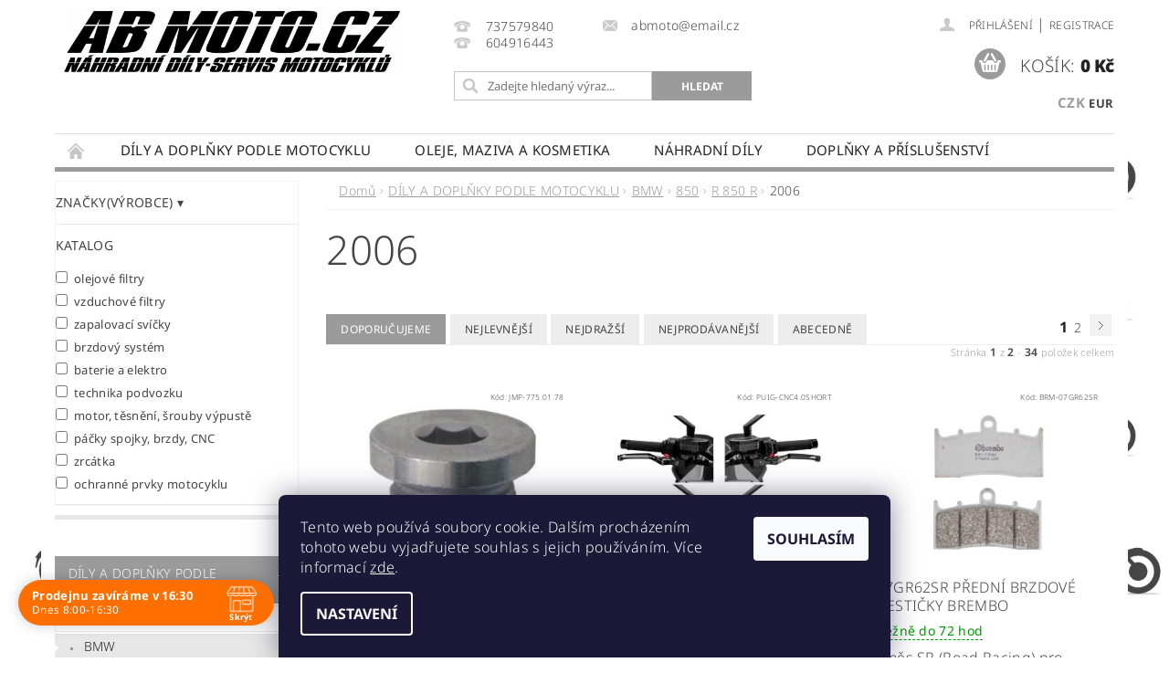

--- FILE ---
content_type: text/html; charset=utf-8
request_url: https://www.abmoto.cz/2006-20/
body_size: 35567
content:
<!DOCTYPE html>
<html id="css" xml:lang='cs' lang='cs' class="external-fonts-loaded">
    <head>
        <link rel="preconnect" href="https://cdn.myshoptet.com" /><link rel="dns-prefetch" href="https://cdn.myshoptet.com" /><link rel="preload" href="https://cdn.myshoptet.com/prj/dist/master/cms/libs/jquery/jquery-1.11.3.min.js" as="script" />        <script>
dataLayer = [];
dataLayer.push({'shoptet' : {
    "pageId": 3446,
    "pageType": "category",
    "currency": "CZK",
    "currencyInfo": {
        "decimalSeparator": ",",
        "exchangeRate": 1,
        "priceDecimalPlaces": 2,
        "symbol": "K\u010d",
        "symbolLeft": 0,
        "thousandSeparator": " "
    },
    "language": "cs",
    "projectId": 317396,
    "category": {
        "guid": "22096f45-e55e-11e9-ac23-ac1f6b0076ec",
        "path": "D\u00cdLY A DOPL\u0147KY PODLE MOTOCYKLU | BMW | 850 | R 850 R | 2006",
        "parentCategoryGuid": "af3e07de-e3c3-11e9-ac23-ac1f6b0076ec"
    },
    "cartInfo": {
        "id": null,
        "freeShipping": false,
        "freeShippingFrom": 3000,
        "leftToFreeGift": {
            "formattedPrice": "0 K\u010d",
            "priceLeft": 0
        },
        "freeGift": false,
        "leftToFreeShipping": {
            "priceLeft": 3000,
            "dependOnRegion": 0,
            "formattedPrice": "3 000 K\u010d"
        },
        "discountCoupon": [],
        "getNoBillingShippingPrice": {
            "withoutVat": 0,
            "vat": 0,
            "withVat": 0
        },
        "cartItems": [],
        "taxMode": "ORDINARY"
    },
    "cart": [],
    "customer": {
        "priceRatio": 1,
        "priceListId": 1,
        "groupId": null,
        "registered": false,
        "mainAccount": false
    }
}});
dataLayer.push({'cookie_consent' : {
    "marketing": "denied",
    "analytics": "denied"
}});
document.addEventListener('DOMContentLoaded', function() {
    shoptet.consent.onAccept(function(agreements) {
        if (agreements.length == 0) {
            return;
        }
        dataLayer.push({
            'cookie_consent' : {
                'marketing' : (agreements.includes(shoptet.config.cookiesConsentOptPersonalisation)
                    ? 'granted' : 'denied'),
                'analytics': (agreements.includes(shoptet.config.cookiesConsentOptAnalytics)
                    ? 'granted' : 'denied')
            },
            'event': 'cookie_consent'
        });
    });
});
</script>

        <meta http-equiv="content-type" content="text/html; charset=utf-8" />
        <title>2006 - ABMOTO.CZ</title>

        <meta name="viewport" content="width=device-width, initial-scale=1.0" />
        <meta name="format-detection" content="telephone=no" />

        
            <meta property="og:type" content="website"><meta property="og:site_name" content="abmoto.cz"><meta property="og:url" content="https://www.abmoto.cz/2006-20/"><meta property="og:title" content="2006 - ABMOTO.CZ"><meta name="author" content="ABMOTO.CZ"><meta name="web_author" content="Shoptet.cz"><meta name="dcterms.rightsHolder" content="www.abmoto.cz"><meta name="robots" content="index,follow"><meta property="og:image" content="https://cdn.myshoptet.com/usr/www.abmoto.cz/user/logos/logoabmoto_nov_____ez-2.jpg?t=1770135579"><meta property="og:description" content="2006, ABMOTO.CZ"><meta name="description" content="2006, ABMOTO.CZ"><meta name="google-site-verification" content="bK9laQFZnOOJFslZD5tuNkJ6CXSVicWq1-mbh0v0qN8">
        


                                                <link rel="next" href="/2006-20/strana-2/" />
                    
        <noscript>
            <style media="screen">
                #category-filter-hover {
                    display: block !important;
                }
            </style>
        </noscript>
        
    <link href="https://cdn.myshoptet.com/prj/dist/master/cms/templates/frontend_templates/shared/css/font-face/noto-sans.css" rel="stylesheet"><link href="https://cdn.myshoptet.com/prj/dist/master/shop/dist/font-shoptet-04.css.7d79974e5b4cdb582ad8.css" rel="stylesheet">    <script>
        var oldBrowser = false;
    </script>
    <!--[if lt IE 9]>
        <script src="https://cdnjs.cloudflare.com/ajax/libs/html5shiv/3.7.3/html5shiv.js"></script>
        <script>
            var oldBrowser = '<strong>Upozornění!</strong> Používáte zastaralý prohlížeč, který již není podporován. Prosím <a href="https://www.whatismybrowser.com/" target="_blank" rel="nofollow">aktualizujte svůj prohlížeč</a> a zvyšte své UX.';
        </script>
    <![endif]-->

        <style>:root {--color-primary: #9b9b9b;--color-primary-h: 0;--color-primary-s: 0%;--color-primary-l: 61%;--color-primary-hover: #9b9b9b;--color-primary-hover-h: 0;--color-primary-hover-s: 0%;--color-primary-hover-l: 61%;--color-secondary: #9b9b9b;--color-secondary-h: 0;--color-secondary-s: 0%;--color-secondary-l: 61%;--color-secondary-hover: #000000;--color-secondary-hover-h: 0;--color-secondary-hover-s: 0%;--color-secondary-hover-l: 0%;--color-tertiary: #000000;--color-tertiary-h: 0;--color-tertiary-s: 0%;--color-tertiary-l: 0%;--color-tertiary-hover: #000000;--color-tertiary-hover-h: 0;--color-tertiary-hover-s: 0%;--color-tertiary-hover-l: 0%;--color-header-background: #ffffff;--template-font: "Noto Sans";--template-headings-font: "Noto Sans";--header-background-url: url("https://cdn.myshoptet.com/prj/dist/master/cms/img/header_backgrounds/04-blue.png");--cookies-notice-background: #1A1937;--cookies-notice-color: #F8FAFB;--cookies-notice-button-hover: #f5f5f5;--cookies-notice-link-hover: #27263f;--templates-update-management-preview-mode-content: "Náhled aktualizací šablony je aktivní pro váš prohlížeč."}</style>

        <style>:root {--logo-x-position: 10px;--logo-y-position: 10px;--front-image-x-position: 0px;--front-image-y-position: 0px;}</style>

        <link href="https://cdn.myshoptet.com/prj/dist/master/shop/dist/main-04.css.55ec9317567af1708cb4.css" rel="stylesheet" media="screen" />

        <link rel="stylesheet" href="https://cdn.myshoptet.com/prj/dist/master/cms/templates/frontend_templates/_/css/print.css" media="print" />
                            <link rel="shortcut icon" href="/favicon.ico" type="image/x-icon" />
                                    <link rel="canonical" href="https://www.abmoto.cz/2006-20/" />
        
        
        
        
                
                            <style>
                    /* custom background */
                    #main-wrapper {
                                                    background-color: #ffffff !important;
                                                                            background-position: left top !important;
                            background-repeat: repeat !important;
                                                                            background-attachment: scroll !important;
                                                                            background-image: url('https://cdn.myshoptet.com/usr/www.abmoto.cz/user/frontend_backgrounds/pozadi-6.jpg') !important;
                                            }
                </style>
                    
                <script>var shoptet = shoptet || {};shoptet.abilities = {"about":{"generation":2,"id":"04"},"config":{"category":{"product":{"image_size":"detail_alt_1"}},"navigation_breakpoint":991,"number_of_active_related_products":2,"product_slider":{"autoplay":false,"autoplay_speed":3000,"loop":true,"navigation":true,"pagination":true,"shadow_size":0}},"elements":{"recapitulation_in_checkout":true},"feature":{"directional_thumbnails":false,"extended_ajax_cart":false,"extended_search_whisperer":false,"fixed_header":false,"images_in_menu":false,"product_slider":false,"simple_ajax_cart":true,"smart_labels":false,"tabs_accordion":false,"tabs_responsive":false,"top_navigation_menu":false,"user_action_fullscreen":false}};shoptet.design = {"template":{"name":"Pop","colorVariant":"Sapphire"},"layout":{"homepage":"catalog3","subPage":"catalog3","productDetail":"catalog3"},"colorScheme":{"conversionColor":"#9b9b9b","conversionColorHover":"#000000","color1":"#9b9b9b","color2":"#9b9b9b","color3":"#000000","color4":"#000000"},"fonts":{"heading":"Noto Sans","text":"Noto Sans"},"header":{"backgroundImage":"https:\/\/www.abmoto.czcms\/img\/header_backgrounds\/04-blue.png","image":null,"logo":"https:\/\/www.abmoto.czuser\/logos\/logoabmoto_nov_____ez-2.jpg","color":"#ffffff"},"background":{"enabled":true,"color":{"enabled":true,"color":"#ffffff"},"image":{"url":"https:\/\/www.abmoto.czuser\/frontend_backgrounds\/pozadi-6.jpg","attachment":"scroll","position":"tile"}}};shoptet.config = {};shoptet.events = {};shoptet.runtime = {};shoptet.content = shoptet.content || {};shoptet.updates = {};shoptet.messages = [];shoptet.messages['lightboxImg'] = "Obrázek";shoptet.messages['lightboxOf'] = "z";shoptet.messages['more'] = "Více";shoptet.messages['cancel'] = "Zrušit";shoptet.messages['removedItem'] = "Položka byla odstraněna z košíku.";shoptet.messages['discountCouponWarning'] = "Zapomněli jste uplatnit slevový kupón. Pro pokračování jej uplatněte pomocí tlačítka vedle vstupního pole, nebo jej smažte.";shoptet.messages['charsNeeded'] = "Prosím, použijte minimálně 3 znaky!";shoptet.messages['invalidCompanyId'] = "Neplané IČ, povoleny jsou pouze číslice";shoptet.messages['needHelp'] = "Potřebujete pomoc?";shoptet.messages['showContacts'] = "Zobrazit kontakty";shoptet.messages['hideContacts'] = "Skrýt kontakty";shoptet.messages['ajaxError'] = "Došlo k chybě; obnovte prosím stránku a zkuste to znovu.";shoptet.messages['variantWarning'] = "Zvolte prosím variantu produktu.";shoptet.messages['chooseVariant'] = "Zvolte variantu";shoptet.messages['unavailableVariant'] = "Tato varianta není dostupná a není možné ji objednat.";shoptet.messages['withVat'] = "včetně DPH";shoptet.messages['withoutVat'] = "bez DPH";shoptet.messages['toCart'] = "Do košíku";shoptet.messages['emptyCart'] = "Prázdný košík";shoptet.messages['change'] = "Změnit";shoptet.messages['chosenBranch'] = "Zvolená pobočka";shoptet.messages['validatorRequired'] = "Povinné pole";shoptet.messages['validatorEmail'] = "Prosím vložte platnou e-mailovou adresu";shoptet.messages['validatorUrl'] = "Prosím vložte platnou URL adresu";shoptet.messages['validatorDate'] = "Prosím vložte platné datum";shoptet.messages['validatorNumber'] = "Vložte číslo";shoptet.messages['validatorDigits'] = "Prosím vložte pouze číslice";shoptet.messages['validatorCheckbox'] = "Zadejte prosím všechna povinná pole";shoptet.messages['validatorConsent'] = "Bez souhlasu nelze odeslat.";shoptet.messages['validatorPassword'] = "Hesla se neshodují";shoptet.messages['validatorInvalidPhoneNumber'] = "Vyplňte prosím platné telefonní číslo bez předvolby.";shoptet.messages['validatorInvalidPhoneNumberSuggestedRegion'] = "Neplatné číslo — navržený region: %1";shoptet.messages['validatorInvalidCompanyId'] = "Neplatné IČ, musí být ve tvaru jako %1";shoptet.messages['validatorFullName'] = "Nezapomněli jste příjmení?";shoptet.messages['validatorHouseNumber'] = "Prosím zadejte správné číslo domu";shoptet.messages['validatorZipCode'] = "Zadané PSČ neodpovídá zvolené zemi";shoptet.messages['validatorShortPhoneNumber'] = "Telefonní číslo musí mít min. 8 znaků";shoptet.messages['choose-personal-collection'] = "Prosím vyberte místo doručení u osobního odběru, není zvoleno.";shoptet.messages['choose-external-shipping'] = "Upřesněte prosím vybraný způsob dopravy";shoptet.messages['choose-ceska-posta'] = "Pobočka České Pošty není určena, zvolte prosím některou";shoptet.messages['choose-hupostPostaPont'] = "Pobočka Maďarské pošty není vybrána, zvolte prosím nějakou";shoptet.messages['choose-postSk'] = "Pobočka Slovenské pošty není zvolena, vyberte prosím některou";shoptet.messages['choose-ulozenka'] = "Pobočka Uloženky nebyla zvolena, prosím vyberte některou";shoptet.messages['choose-zasilkovna'] = "Pobočka Zásilkovny nebyla zvolena, prosím vyberte některou";shoptet.messages['choose-ppl-cz'] = "Pobočka PPL ParcelShop nebyla vybrána, vyberte prosím jednu";shoptet.messages['choose-glsCz'] = "Pobočka GLS ParcelShop nebyla zvolena, prosím vyberte některou";shoptet.messages['choose-dpd-cz'] = "Ani jedna z poboček služby DPD Parcel Shop nebyla zvolená, prosím vyberte si jednu z možností.";shoptet.messages['watchdogType'] = "Je zapotřebí vybrat jednu z možností u sledování produktu.";shoptet.messages['watchdog-consent-required'] = "Musíte zaškrtnout všechny povinné souhlasy";shoptet.messages['watchdogEmailEmpty'] = "Prosím vyplňte e-mail";shoptet.messages['privacyPolicy'] = 'Musíte souhlasit s ochranou osobních údajů';shoptet.messages['amountChanged'] = '(množství bylo změněno)';shoptet.messages['unavailableCombination'] = 'Není k dispozici v této kombinaci';shoptet.messages['specifyShippingMethod'] = 'Upřesněte dopravu';shoptet.messages['PIScountryOptionMoreBanks'] = 'Možnost platby z %1 bank';shoptet.messages['PIScountryOptionOneBank'] = 'Možnost platby z 1 banky';shoptet.messages['PIScurrencyInfoCZK'] = 'V měně CZK lze zaplatit pouze prostřednictvím českých bank.';shoptet.messages['PIScurrencyInfoHUF'] = 'V měně HUF lze zaplatit pouze prostřednictvím maďarských bank.';shoptet.messages['validatorVatIdWaiting'] = "Ověřujeme";shoptet.messages['validatorVatIdValid'] = "Ověřeno";shoptet.messages['validatorVatIdInvalid'] = "DIČ se nepodařilo ověřit, i přesto můžete objednávku dokončit";shoptet.messages['validatorVatIdInvalidOrderForbid'] = "Zadané DIČ nelze nyní ověřit, protože služba ověřování je dočasně nedostupná. Zkuste opakovat zadání později, nebo DIČ vymažte s vaši objednávku dokončete v režimu OSS. Případně kontaktujte prodejce.";shoptet.messages['validatorVatIdInvalidOssRegime'] = "Zadané DIČ nemůže být ověřeno, protože služba ověřování je dočasně nedostupná. Vaše objednávka bude dokončena v režimu OSS. Případně kontaktujte prodejce.";shoptet.messages['previous'] = "Předchozí";shoptet.messages['next'] = "Následující";shoptet.messages['close'] = "Zavřít";shoptet.messages['imageWithoutAlt'] = "Tento obrázek nemá popisek";shoptet.messages['newQuantity'] = "Nové množství:";shoptet.messages['currentQuantity'] = "Aktuální množství:";shoptet.messages['quantityRange'] = "Prosím vložte číslo v rozmezí %1 a %2";shoptet.messages['skipped'] = "Přeskočeno";shoptet.messages.validator = {};shoptet.messages.validator.nameRequired = "Zadejte jméno a příjmení.";shoptet.messages.validator.emailRequired = "Zadejte e-mailovou adresu (např. jan.novak@example.com).";shoptet.messages.validator.phoneRequired = "Zadejte telefonní číslo.";shoptet.messages.validator.messageRequired = "Napište komentář.";shoptet.messages.validator.descriptionRequired = shoptet.messages.validator.messageRequired;shoptet.messages.validator.captchaRequired = "Vyplňte bezpečnostní kontrolu.";shoptet.messages.validator.consentsRequired = "Potvrďte svůj souhlas.";shoptet.messages.validator.scoreRequired = "Zadejte počet hvězdiček.";shoptet.messages.validator.passwordRequired = "Zadejte heslo, které bude obsahovat min. 4 znaky.";shoptet.messages.validator.passwordAgainRequired = shoptet.messages.validator.passwordRequired;shoptet.messages.validator.currentPasswordRequired = shoptet.messages.validator.passwordRequired;shoptet.messages.validator.birthdateRequired = "Zadejte datum narození.";shoptet.messages.validator.billFullNameRequired = "Zadejte jméno a příjmení.";shoptet.messages.validator.deliveryFullNameRequired = shoptet.messages.validator.billFullNameRequired;shoptet.messages.validator.billStreetRequired = "Zadejte název ulice.";shoptet.messages.validator.deliveryStreetRequired = shoptet.messages.validator.billStreetRequired;shoptet.messages.validator.billHouseNumberRequired = "Zadejte číslo domu.";shoptet.messages.validator.deliveryHouseNumberRequired = shoptet.messages.validator.billHouseNumberRequired;shoptet.messages.validator.billZipRequired = "Zadejte PSČ.";shoptet.messages.validator.deliveryZipRequired = shoptet.messages.validator.billZipRequired;shoptet.messages.validator.billCityRequired = "Zadejte název města.";shoptet.messages.validator.deliveryCityRequired = shoptet.messages.validator.billCityRequired;shoptet.messages.validator.companyIdRequired = "Zadejte IČ.";shoptet.messages.validator.vatIdRequired = "Zadejte DIČ.";shoptet.messages.validator.billCompanyRequired = "Zadejte název společnosti.";shoptet.messages['loading'] = "Načítám…";shoptet.messages['stillLoading'] = "Stále načítám…";shoptet.messages['loadingFailed'] = "Načtení se nezdařilo. Zkuste to znovu.";shoptet.messages['productsSorted'] = "Produkty seřazeny.";shoptet.messages['formLoadingFailed'] = "Formulář se nepodařilo načíst. Zkuste to prosím znovu.";shoptet.messages.moreInfo = "Více informací";shoptet.config.orderingProcess = {active: false,step: false};shoptet.config.documentsRounding = '3';shoptet.config.documentPriceDecimalPlaces = '2';shoptet.config.thousandSeparator = ' ';shoptet.config.decSeparator = ',';shoptet.config.decPlaces = '2';shoptet.config.decPlacesSystemDefault = '2';shoptet.config.currencySymbol = 'Kč';shoptet.config.currencySymbolLeft = '0';shoptet.config.defaultVatIncluded = 1;shoptet.config.defaultProductMaxAmount = 9999;shoptet.config.inStockAvailabilityId = -1;shoptet.config.defaultProductMaxAmount = 9999;shoptet.config.inStockAvailabilityId = -1;shoptet.config.cartActionUrl = '/action/Cart';shoptet.config.advancedOrderUrl = '/action/Cart/GetExtendedOrder/';shoptet.config.cartContentUrl = '/action/Cart/GetCartContent/';shoptet.config.stockAmountUrl = '/action/ProductStockAmount/';shoptet.config.addToCartUrl = '/action/Cart/addCartItem/';shoptet.config.removeFromCartUrl = '/action/Cart/deleteCartItem/';shoptet.config.updateCartUrl = '/action/Cart/setCartItemAmount/';shoptet.config.addDiscountCouponUrl = '/action/Cart/addDiscountCoupon/';shoptet.config.setSelectedGiftUrl = '/action/Cart/setSelectedGift/';shoptet.config.rateProduct = '/action/ProductDetail/RateProduct/';shoptet.config.customerDataUrl = '/action/OrderingProcess/step2CustomerAjax/';shoptet.config.registerUrl = '/registrace/';shoptet.config.agreementCookieName = 'site-agreement';shoptet.config.cookiesConsentUrl = '/action/CustomerCookieConsent/';shoptet.config.cookiesConsentIsActive = 1;shoptet.config.cookiesConsentOptAnalytics = 'analytics';shoptet.config.cookiesConsentOptPersonalisation = 'personalisation';shoptet.config.cookiesConsentOptNone = 'none';shoptet.config.cookiesConsentRefuseDuration = 180;shoptet.config.cookiesConsentName = 'CookiesConsent';shoptet.config.agreementCookieExpire = 30;shoptet.config.cookiesConsentSettingsUrl = '/cookies-settings/';shoptet.config.fonts = {"google":{"attributes":"300,400,600,700,900:latin-ext","families":["Noto Sans"],"urls":["https:\/\/cdn.myshoptet.com\/prj\/dist\/master\/cms\/templates\/frontend_templates\/shared\/css\/font-face\/noto-sans.css"]},"custom":{"families":["shoptet"],"urls":["https:\/\/cdn.myshoptet.com\/prj\/dist\/master\/shop\/dist\/font-shoptet-04.css.7d79974e5b4cdb582ad8.css"]}};shoptet.config.mobileHeaderVersion = '1';shoptet.config.fbCAPIEnabled = false;shoptet.config.fbPixelEnabled = false;shoptet.config.fbCAPIUrl = '/action/FacebookCAPI/';shoptet.config.initApplePaySdk = false;shoptet.content.regexp = /strana-[0-9]+[\/]/g;shoptet.content.colorboxHeader = '<div class="colorbox-html-content">';shoptet.content.colorboxFooter = '</div>';shoptet.customer = {};shoptet.csrf = shoptet.csrf || {};shoptet.csrf.token = 'csrf_+HDnuOMa6ca9a74c50ad2f56';shoptet.csrf.invalidTokenModal = '<div><h2>Přihlaste se prosím znovu</h2><p>Omlouváme se, ale Váš CSRF token pravděpodobně vypršel. Abychom mohli udržet Vaši bezpečnost na co největší úrovni potřebujeme, abyste se znovu přihlásili.</p><p>Děkujeme za pochopení.</p><div><a href="/login/?backTo=%2F2006-20%2F">Přihlášení</a></div></div> ';shoptet.csrf.formsSelector = 'csrf-enabled';shoptet.csrf.submitListener = true;shoptet.csrf.validateURL = '/action/ValidateCSRFToken/Index/';shoptet.csrf.refreshURL = '/action/RefreshCSRFTokenNew/Index/';shoptet.csrf.enabled = true;shoptet.config.googleAnalytics ||= {};shoptet.config.googleAnalytics.isGa4Enabled = true;shoptet.config.googleAnalytics.route ||= {};shoptet.config.googleAnalytics.route.ua = "UA";shoptet.config.googleAnalytics.route.ga4 = "GA4";shoptet.config.ums_a11y_category_page = true;shoptet.config.discussion_rating_forms = false;shoptet.config.ums_forms_redesign = false;shoptet.config.showPriceWithoutVat = '';shoptet.config.ums_a11y_login = true;</script>
        <script src="https://cdn.myshoptet.com/prj/dist/master/cms/libs/jquery/jquery-1.11.3.min.js"></script><script src="https://cdn.myshoptet.com/prj/dist/master/cms/libs/jquery/jquery-migrate-1.4.1.min.js"></script><script src="https://cdn.myshoptet.com/prj/dist/master/cms/libs/jquery/jquery-ui-1.8.24.min.js"></script>
    <script src="https://cdn.myshoptet.com/prj/dist/master/shop/dist/main-04.js.cd0f12ca7fcb266dd765.js"></script>
<script src="https://cdn.myshoptet.com/prj/dist/master/shop/dist/shared-2g.js.3c6f47c67255a0981723.js"></script><script src="https://cdn.myshoptet.com/prj/dist/master/cms/libs/jqueryui/i18n/datepicker-cs.js"></script><script>if (window.self !== window.top) {const script = document.createElement('script');script.type = 'module';script.src = "https://cdn.myshoptet.com/prj/dist/master/shop/dist/editorPreview.js.e7168e827271d1c16a1d.js";document.body.appendChild(script);}</script>        <script>
            jQuery.extend(jQuery.cybergenicsFormValidator.messages, {
                required: "Povinné pole",
                email: "Prosím vložte platnou e-mailovou adresu",
                url: "Prosím vložte platnou URL adresu",
                date: "Prosím vložte platné datum",
                number: "Vložte číslo",
                digits: "Prosím vložte pouze číslice",
                checkbox: "Zadejte prosím všechna povinná pole",
                validatorConsent: "Bez souhlasu nelze odeslat.",
                password: "Hesla se neshodují",
                invalidPhoneNumber: "Vyplňte prosím platné telefonní číslo bez předvolby.",
                invalidCompanyId: 'Nevalidní IČ, musí mít přesně 8 čísel (před kratší IČ lze dát nuly)',
                fullName: "Nezapomněli jste příjmení?",
                zipCode: "Zadané PSČ neodpovídá zvolené zemi",
                houseNumber: "Prosím zadejte správné číslo domu",
                shortPhoneNumber: "Telefonní číslo musí mít min. 8 znaků",
                privacyPolicy: "Musíte souhlasit s ochranou osobních údajů"
            });
        </script>
                                    
                
        
        <!-- User include -->
                <!-- api 690(337) html code header -->
<script>var ophWidgetData={"lang":"cs","link":"https:\/\/www.abmoto.cz\/kontakt-2\/","logo":false,"expanded":true,"lunchShow":false,"checkHoliday":true,"showWidgetStart":"00:01","showWidgetEnd":"23:59","beforeOpenStore":"60","beforeCloseStore":"60","openingHours":[{"day":1,"openHour":"08:00","closeHour":"16:30","openPause":"","closePause":"","closed":false,"staticHourText":""},{"day":2,"openHour":"08:00","closeHour":"16:30","openPause":"","closePause":"","closed":false},{"day":3,"openHour":"08:00","closeHour":"19:30","openPause":"","closePause":"","closed":false},{"day":4,"openHour":"08:00","closeHour":"16:30","openPause":"","closePause":"","closed":false,"staticHourText":""},{"day":5,"openHour":"","closeHour":"","openPause":"","closePause":"","closed":true},{"day":6,"openHour":"","closeHour":"","openPause":"","closePause":"","closed":true},{"day":7,"openHour":"","closeHour":"","openPause":"","closePause":"","closed":true}],"excludes":[{"date":"2025-12-22","openHour":"","closeHour":"","openPause":"","closePause":"","closed":true,"text":"dovolen\u00e1"},{"date":"2025-12-23","openHour":"","closeHour":"","openPause":"","closePause":"","closed":true,"text":"dovolen\u00e1"},{"date":"2025-12-29","openHour":"","closeHour":"","openPause":"","closePause":"","closed":true,"text":"inventura"},{"date":"2025-12-30","openHour":"","closeHour":"","openPause":"","closePause":"","closed":true,"text":"inventura"},{"date":"2025-12-31","openHour":"","closeHour":"","openPause":"","closePause":"","closed":true,"text":"inventura"},{"date":"2026-01-02","openHour":"","closeHour":"","openPause":"","closePause":"","closed":true,"text":"inventura"}],"holidayList":["01-01","01-05","08-05","05-07","06-07","28-09","28-10","17-11","24-12","25-12","26-12"],"todayLongFormat":false,"logoFilemanager":"","colors":{"bg_header_color":"","bg_logo_color":"","bg_title_color":"","bg_preopen_color":"#03a9f4","bg_open_color":"#4caf50","bg_pause_color":"#ff9800","bg_preclose_color":"#ff6f00","bg_close_color":"#e94b4b","color_exception_day":"#e94b4b"},"address":"Kotevn\u00ed 1099\/1, Praha 5, tel: 737579840","icon":"icon-01","bottomPosition":"30","weekTurnOff":[]}</script>
<!-- service 690(337) html code header -->
<link href="https://cdn.myshoptet.com/usr/mcore.myshoptet.com/user/documents/upload/addon01/ophWidget.min.css?v=1.6.9" rel="stylesheet" />


<!-- project html code header -->
<meta name="google-site-verification" content="bK9laQFZnOOJFslZD5tuNkJ6CXSVicWq1-mbh0v0qN8" />
<style>
.narrow-filters #category-filter,.parametric-filter-cell-count{display:none !important;}
.disabled.element-disabled {
    display: none !important;
}
.narrow-filters #category-filter-hover-content .param-filter-single-cell {
    padding-right: 0;
}
#main-wrapper {

    background-color: 

#ffffff !important;

background-position: 20px 20px !important;

background-repeat: repeat !important;

background-attachment: scroll !important;

background-image: url('/user/frontend_backgrounds/pozadi-6.jpg') !important;

background-size: contain;
}
.narrow-filters #category-filter-hover-content #katalog .param-filter-single-cell {
    width: 100%;
    padding-right: 5px;
}
div#marks .param-filter-single div {
    display: flex;
    flex-direction: column;
    width: 100%;
}
.large-12.row.collapse.header-contacts{margin-left:40px;}
.search-whisperer-wrap-v1.search-whisperer-wrap {
    margin-left: 40px;
}
.narrow-filters #category-filter-hover-content {
    padding: 0;
}
#manufacturer-filter {
    padding: 0;
}


#manufacturer-filter .param-filter-single-cell.large-3.medium-4.small-12{display:none;}
.category-filter-manufacturers+#category-filter-hover{margin:0;}
.category-filter-manufacturers.tac {
 display: none;
}

#manufacturer-filter strong:after {
    content:' ▾ ';
}

div#marks .param-filter-single strong {
    display: none;
}
.watchdog-row:nth-child(2){display:none !important;}
</style>
<style>
#short-description p, #short-description b, #short-description a, #short-description span, #short-description i, #short-description strong {
    font-size: 12pt !important;
}
#description p, #description b, #description a, #description span, #description i, #description strong {
    font-size: 12pt !important;
}
  .ddBenefits{display:flex;flex-direction:row;    align-items: flex-start;
    justify-content: center;}
  .ddBenefit{width:20%;justify-content:center;align-items:center;display: flex;
    flex-direction: column;}
  .ddBenefit img{max-width:100px;}
  .ddBenefit p{font-weight:600; font-size:12px;text-align:center;}
</style>

        <!-- /User include -->
                                <!-- Global site tag (gtag.js) - Google Analytics -->
    <script async src="https://www.googletagmanager.com/gtag/js?id=G-MKPW5RJ5W0"></script>
    <script>
        
        window.dataLayer = window.dataLayer || [];
        function gtag(){dataLayer.push(arguments);}
        

                    console.debug('default consent data');

            gtag('consent', 'default', {"ad_storage":"denied","analytics_storage":"denied","ad_user_data":"denied","ad_personalization":"denied","wait_for_update":500});
            dataLayer.push({
                'event': 'default_consent'
            });
        
        gtag('js', new Date());

                gtag('config', 'UA-159408450-1', { 'groups': "UA" });
        
                gtag('config', 'G-MKPW5RJ5W0', {"groups":"GA4","send_page_view":false,"content_group":"category","currency":"CZK","page_language":"cs"});
        
                gtag('config', 'AW-774591949', {"allow_enhanced_conversions":true});
        
        
        
        
        
                    gtag('event', 'page_view', {"send_to":"GA4","page_language":"cs","content_group":"category","currency":"CZK"});
        
        
        
        
        
        
        
        
        
        
        
        
        
        document.addEventListener('DOMContentLoaded', function() {
            if (typeof shoptet.tracking !== 'undefined') {
                for (var id in shoptet.tracking.bannersList) {
                    gtag('event', 'view_promotion', {
                        "send_to": "UA",
                        "promotions": [
                            {
                                "id": shoptet.tracking.bannersList[id].id,
                                "name": shoptet.tracking.bannersList[id].name,
                                "position": shoptet.tracking.bannersList[id].position
                            }
                        ]
                    });
                }
            }

            shoptet.consent.onAccept(function(agreements) {
                if (agreements.length !== 0) {
                    console.debug('gtag consent accept');
                    var gtagConsentPayload =  {
                        'ad_storage': agreements.includes(shoptet.config.cookiesConsentOptPersonalisation)
                            ? 'granted' : 'denied',
                        'analytics_storage': agreements.includes(shoptet.config.cookiesConsentOptAnalytics)
                            ? 'granted' : 'denied',
                                                                                                'ad_user_data': agreements.includes(shoptet.config.cookiesConsentOptPersonalisation)
                            ? 'granted' : 'denied',
                        'ad_personalization': agreements.includes(shoptet.config.cookiesConsentOptPersonalisation)
                            ? 'granted' : 'denied',
                        };
                    console.debug('update consent data', gtagConsentPayload);
                    gtag('consent', 'update', gtagConsentPayload);
                    dataLayer.push(
                        { 'event': 'update_consent' }
                    );
                }
            });
        });
    </script>

                
                                                    </head>
        <body class="desktop id-3446 in-2006-20 template-04 type-category page-category ajax-add-to-cart">
        
        <div id="fb-root"></div>
        <script>
            window.fbAsyncInit = function() {
                FB.init({
                    autoLogAppEvents : true,
                    xfbml            : true,
                    version          : 'v24.0'
                });
            };
        </script>
        <script async defer crossorigin="anonymous" src="https://connect.facebook.net/cs_CZ/sdk.js#xfbml=1&version=v24.0"></script>
        
                
        
        <div id="main-wrapper">
            <div id="main-wrapper-in" class="large-12 medium-12 small-12">
                <div id="main" class="large-12 medium-12 small-12 row">

                    

                    <div id="header" class="large-12 medium-12 small-12 columns">
                        <header id="header-in" class="large-12 medium-12 small-12 clearfix">
                            
<div class="row currable">
    
                        <div class="large-4 medium-4 small-6 columns">
                        <a href="/" title="ABMOTO.CZ" id="logo" data-testid="linkWebsiteLogo"><img src="https://cdn.myshoptet.com/usr/www.abmoto.cz/user/logos/logoabmoto_nov_____ez-2.jpg" alt="ABMOTO.CZ" /></a>
        </div>
    
    
        <div class="large-4 medium-4 small-12 columns">
                                                <div class="large-12 row collapse header-contacts">
                                                                                       <div class="large-6 medium-12 small-12 header-phone columns left">
                    <a href="tel:737579840" title="Telefon"><span>737579840</span></a>
                    </div>
                                                    <div class="large-6 medium-12 small-12 header-email columns left">
                                                    <a href="mailto:abmoto@email.cz"><span>abmoto@email.cz</span></a>
                                            </div>
                            </div>
            
                        <div class="searchform large-12 medium-12 small-12" itemscope itemtype="https://schema.org/WebSite">
                <meta itemprop="headline" content="2006"/>
<meta itemprop="url" content="https://www.abmoto.cz"/>
        <meta itemprop="text" content="2006, ABMOTO.CZ"/>

                <form class="search-whisperer-wrap-v1 search-whisperer-wrap" action="/action/ProductSearch/prepareString/" method="post" itemprop="potentialAction" itemscope itemtype="https://schema.org/SearchAction" data-testid="searchForm">
                    <fieldset>
                        <meta itemprop="target" content="https://www.abmoto.cz/vyhledavani/?string={string}"/>
                        <div class="large-8 medium-8 small-12 left">
                            <input type="hidden" name="language" value="cs" />
                            <input type="search" name="string" itemprop="query-input" class="s-word" placeholder="Zadejte hledaný výraz..." autocomplete="off" data-testid="searchInput" />
                        </div>
                        <div class="tar large-4 medium-4 small-2 left b-search-wrap">
                            <input type="submit" value="Hledat" class="b-search tiny button" data-testid="searchBtn" />
                        </div>
                        <div class="search-whisperer-container-js"></div>
                        <div class="search-notice large-12 medium-12 small-12" data-testid="searchMsg">Prosím, použijte minimálně 3 znaky!</div>
                    </fieldset>
                </form>
            </div>
        </div>
    
    
        <div class="large-4 medium-4 small-12 columns">
                        <div id="top-links" class="large-12 medium-12 small-12">
                <span class="responsive-mobile-visible responsive-all-hidden box-account-links-trigger-wrap">
                    <span class="box-account-links-trigger"></span>
                </span>
                <ul class="responsive-mobile-hidden box-account-links list-inline list-reset">
                    
                                                                                                                        <li>
                                        <a class="icon-account-login" href="/login/?backTo=%2F2006-20%2F" title="Přihlášení" data-testid="signin" rel="nofollow"><span>Přihlášení</span></a>
                                    </li>
                                    <li>
                                        <span class="responsive-mobile-hidden"> |</span>
                                        <a href="/registrace/" title="Registrace" data-testid="headerSignup" rel="nofollow">Registrace</a>
                                    </li>
                                                                                                        
                </ul>
            </div>
                                        <div id="langs-curr">
                    <strong>
                                                    <a href="/action/Currency/changeCurrency/?currencyCode=CZK" title="CZK" class="active" rel="nofollow">CZK</a>
                                                    <a href="/action/Currency/changeCurrency/?currencyCode=EUR" title="EUR" rel="nofollow">EUR</a>
                                            </strong>
                </div>
            
                                            
                <div class="place-cart-here">
                    <div id="header-cart-wrapper" class="header-cart-wrapper menu-element-wrap">
    <a href="/kosik/" id="header-cart" class="header-cart" data-testid="headerCart" rel="nofollow">
        <span class="responsive-mobile-hidden">Košík:</span>
        
        <strong class="header-cart-price" data-testid="headerCartPrice">
            0 Kč
        </strong>
    </a>

    <div id="cart-recapitulation" class="cart-recapitulation menu-element-submenu align-right hover-hidden" data-testid="popupCartWidget">
                    <div class="cart-reca-single darken tac" data-testid="cartTitle">
                Váš nákupní košík je prázdný            </div>
            </div>
</div>
                </div>
                    </div>
    
</div>

             <nav id="menu" class="large-12 medium-12 small-12"><ul class="inline-list list-inline valign-top-inline left"><li class="first-line"><a href="/" id="a-home" data-testid="headerMenuItem">Úvodní stránka</a></li><li class="menu-item-673">
    <a href="/vyhledavani-podle-modelu-motocyklu/" data-testid="headerMenuItem">
        DÍLY A DOPLŇKY PODLE MOTOCYKLU
    </a>
</li><li class="menu-item-932">
    <a href="/oleje-a-maziva-2/" data-testid="headerMenuItem">
        OLEJE, MAZIVA A KOSMETIKA
    </a>
</li><li class="menu-item-674">
    <a href="/nahradni-dily/" data-testid="headerMenuItem">
        NÁHRADNÍ DÍLY
    </a>
</li><li class="menu-item-731">
    <a href="/doplnky-a-prislusenstvi/" data-testid="headerMenuItem">
        DOPLŇKY A PŘÍSLUŠENSTVÍ
    </a>
</li><li class="menu-item-21275">
    <a href="/vanocni-darky-pro-motorkare/" data-testid="headerMenuItem">
        dárky pro motorkáře
    </a>
</li><li class="menu-item-20714">
    <a href="/servis-motocyklu/" data-testid="headerMenuItem">
        Servis motocyklů
    </a>
</li><li class="menu-item-20708 navigation-submenu-trigger-wrap icon-menu-arrow-wrap">
    <a href="/kontakt-2/" data-testid="headerMenuItem">
        Kontakt
    </a>
</li><li class="menu-item-29">
    <a href="/kontakty/" data-testid="headerMenuItem">
        Napište nám
    </a>
</li><li class="menu-item-27">
    <a href="/jak-nakupovat/" data-testid="headerMenuItem">
        Doprava a platby
    </a>
</li><li class="menu-item-39">
    <a href="/obchodni-podminky/" data-testid="headerMenuItem">
        Obchodní podmínky
    </a>
</li><li class="menu-item-691">
    <a href="/podminky-ochrany-osobnich-udaju/" data-testid="headerMenuItem">
        Podmínky ochrany osobních údajů 
    </a>
</li><li class="menu-item--24">
    <a href="/znacka/" data-testid="headerMenuItem">
        Prodávané značky
    </a>
</li><li class="menu-item--51 navigation-submenu-trigger-wrap icon-menu-arrow-wrap">
    <a href="/hodnoceni-obchodu/" target="_blank" data-testid="headerMenuItem">
        Hodnocení obchodu
    </a>
</li></ul><div id="menu-helper-wrapper"><div id="menu-helper" data-testid="hamburgerMenu">&nbsp;</div><ul id="menu-helper-box"></ul></div></nav>

<script>
    $(document).ready(function() {
        checkSearchForm($('.searchform'), "Prosím, použijte minimálně 3 znaky!");
    });
    var userOptions = {
        carousel : {
            stepTimer : 8000,
            fadeTimer : 800
        }
    };
</script>

                        </header>
                    </div>
                    <div id="main-in" class="large-12 medium-12 small-12 columns">
                        <div id="main-in-in" class="large-12 medium-12 small-12">
                            
                            <div id="content" class="large-12 medium-12 small-12 row">
                                
                                                                            <aside id="column-l" class="large-3 medium-3 small-12 columns">
                                            <div id="column-l-in">
                                                                                                                                                    <div class="box-even">
                        <div class="box category-filters">                
                    
                    
                    
    
                
                    
    
                    
        
    <div id="filters-default-position" data-filters-default-position="left"></div>
    <div id="category-filter-wrapper" class="narrow-filters">

                    <div id="category-filter" class="valign-middle-block">
                
                                                                <div id="param-filter-left" class="large-3 medium-12 small-12 columns"><div><form action="/action/ProductsListing/setStockFilter/" method="post"><fieldset id="stock-filter"><div class="param-filter-single-cell large-12 medium-12 left"><label ><input data-url="https://www.abmoto.cz/2006-20/?stock=1" data-filter-id="1" data-filter-code="stock" type="checkbox" name="stock" value="1" />Na skladě</label><noscript><p class="tar"><input type="submit" value="OK" /></p></noscript><input type="hidden" name="referer" value="/2006-20/" /></div></fieldset></form></div></div><div id="param-filter-center" class="large-6 medium-6 small-6 columns ">
    <div id="cat-price-filter" class="param-price-filter-wrap"><div id="slider-wrapper"><strong id="first-price"><span id="min">65</span> Kč</strong><div id="slider-range" class="param-price-filter"></div><strong id="last-price"><span id="max">31087</span>  Kč</strong><span id="currencyExchangeRate" class="noDisplay">1</span><span id="categoryMinValue" class="noDisplay">65</span><span id="categoryMaxValue" class="noDisplay">31087</span></div></div><form action="/action/ProductsListing/setPriceFilter/" method="post" id="price-filter-form"><fieldset id="price-filter"><input type="hidden" value="65" name="priceMin" id="price-value-min" /><input type="hidden" value="31087" name="priceMax" id="price-value-max" /><input type="hidden" name="referer" value="/2006-20/" /><noscript><p class="tar"><input type="submit" value="OK" /></p></noscript></fieldset></form>
</div><div id="param-filter-right" class="large-3 medium-6 small-6 columns tar"><a href="#category-products-wrapper" title="Položek k zobrazení: 34" class="show-filter-button tiny button">Položek k zobrazení: <strong>34</strong></a></div>



                                    
            </div>
        
                    
                                                                            
                            
                    <div class="category-filter-manufacturers tac">
                        <a href="#" title="Filtr podle parametrů, vlastností a výrobců" id="param-filter-hover" class="active">Filtr podle parametrů, vlastností a výrobců
                            <span class="icon-arrow-down-after icon-arrow-up-after">&nbsp;</span>
                        </a>
                    </div>
                
            
            
                
                                                                <div id="category-filter-hover">    <div id="category-filter-hover-content">
        
                                        
    <div id="manufacturer-filter" class="param-filter-single"><form action="/action/productsListing/setManufacturerFilter/" method="post"><fieldset class="parametric-filter"><strong>Značky</strong><br /><div class="param-filter-single-cell large-3 medium-4 small-12"><label><input data-url="https://www.abmoto.cz/2006-20:ap-racing-anglie-2/" data-filter-id="ap-racing-anglie-2" data-filter-code="manufacturerId" type="checkbox" name="manufacturerId[]" id="manufacturerId[]ap-racing-anglie-2" value="ap-racing-anglie-2" />&nbsp;AP-Racing Anglie&nbsp;<span class="parametric-filter-cell-count">(3)</span></label></div><div class="param-filter-single-cell large-3 medium-4 small-12"><label><input data-url="https://www.abmoto.cz/2006-20:bihr-vicma/" data-filter-id="bihr-vicma" data-filter-code="manufacturerId" type="checkbox" name="manufacturerId[]" id="manufacturerId[]bihr-vicma" value="bihr-vicma" />&nbsp;BIHR - VICMA&nbsp;<span class="parametric-filter-cell-count">(2)</span></label></div><div class="param-filter-single-cell large-3 medium-4 small-12"><label><input data-url="https://www.abmoto.cz/2006-20:brembo-moto-italie/" data-filter-id="brembo-moto-italie" data-filter-code="manufacturerId" type="checkbox" name="manufacturerId[]" id="manufacturerId[]brembo-moto-italie" value="brembo-moto-italie" />&nbsp;Brembo Moto - Itálie&nbsp;<span class="parametric-filter-cell-count">(4)</span></label></div><div class="param-filter-single-cell large-3 medium-4 small-12"><label><input data-url="https://www.abmoto.cz/2006-20:bs-battery/" data-filter-id="bs-battery" data-filter-code="manufacturerId" type="checkbox" name="manufacturerId[]" id="manufacturerId[]bs-battery" value="bs-battery" />&nbsp;BS-BATTERY&nbsp;<span class="parametric-filter-cell-count">(2)</span></label></div><div class="clear">&nbsp;</div><div class="param-filter-single-cell large-3 medium-4 small-12"><label><input data-url="https://www.abmoto.cz/2006-20:ebc-brakes/" data-filter-id="ebc-brakes" data-filter-code="manufacturerId" type="checkbox" name="manufacturerId[]" id="manufacturerId[]ebc-brakes" value="ebc-brakes" />&nbsp;EBC - Brakes&nbsp;<span class="parametric-filter-cell-count">(3)</span></label></div><div class="param-filter-single-cell large-3 medium-4 small-12"><label><input data-url="https://www.abmoto.cz/2006-20:hiflofiltro-anglie/" data-filter-id="hiflofiltro-anglie" data-filter-code="manufacturerId" type="checkbox" name="manufacturerId[]" id="manufacturerId[]hiflofiltro-anglie" value="hiflofiltro-anglie" />&nbsp;HIFLOFILTRO - Anglie&nbsp;<span class="parametric-filter-cell-count">(2)</span></label></div><div class="param-filter-single-cell large-3 medium-4 small-12"><label><input data-url="https://www.abmoto.cz/2006-20:jmp-nemecko/" data-filter-id="jmp-nemecko" data-filter-code="manufacturerId" type="checkbox" name="manufacturerId[]" id="manufacturerId[]jmp-nemecko" value="jmp-nemecko" />&nbsp;JMP - Německo&nbsp;<span class="parametric-filter-cell-count">(2)</span></label></div><div class="param-filter-single-cell large-3 medium-4 small-12"><label><input data-url="https://www.abmoto.cz/2006-20:k-n-filters/" data-filter-id="k-n-filters" data-filter-code="manufacturerId" type="checkbox" name="manufacturerId[]" id="manufacturerId[]k-n-filters" value="k-n-filters" />&nbsp;K&amp;N FILTERS&nbsp;<span class="parametric-filter-cell-count">(1)</span></label></div><div class="clear">&nbsp;</div><div class="param-filter-single-cell large-3 medium-4 small-12"><label><input data-url="https://www.abmoto.cz/2006-20:matris-dampers-italie/" data-filter-id="matris-dampers-italie" data-filter-code="manufacturerId" type="checkbox" name="manufacturerId[]" id="manufacturerId[]matris-dampers-italie" value="matris-dampers-italie" />&nbsp;Matris Dampers Itálie&nbsp;<span class="parametric-filter-cell-count">(3)</span></label></div><div class="param-filter-single-cell large-3 medium-4 small-12"><label><input data-url="https://www.abmoto.cz/2006-20:ngk-japonsko/" data-filter-id="ngk-japonsko" data-filter-code="manufacturerId" type="checkbox" name="manufacturerId[]" id="manufacturerId[]ngk-japonsko" value="ngk-japonsko" />&nbsp;NGK - Japonsko&nbsp;<span class="parametric-filter-cell-count">(2)</span></label></div><div class="param-filter-single-cell large-3 medium-4 small-12"><label><input data-url="https://www.abmoto.cz/2006-20:nissin-brake-kogyo-japonsko/" data-filter-id="nissin-brake-kogyo-japonsko" data-filter-code="manufacturerId" type="checkbox" name="manufacturerId[]" id="manufacturerId[]nissin-brake-kogyo-japonsko" value="nissin-brake-kogyo-japonsko" />&nbsp;Nissin Brake Kogyo - Japonsko&nbsp;<span class="parametric-filter-cell-count">(2)</span></label></div><div class="param-filter-single-cell large-3 medium-4 small-12"><label><input data-url="https://www.abmoto.cz/2006-20:puig-spanelsko/" data-filter-id="puig-spanelsko" data-filter-code="manufacturerId" type="checkbox" name="manufacturerId[]" id="manufacturerId[]puig-spanelsko" value="puig-spanelsko" />&nbsp;PUIG Španělsko&nbsp;<span class="parametric-filter-cell-count">(1)</span></label></div><div class="clear">&nbsp;</div><div class="param-filter-single-cell large-3 medium-4 small-12"><label><input data-url="https://www.abmoto.cz/2006-20:rdmoto-ceska-republika/" data-filter-id="rdmoto-ceska-republika" data-filter-code="manufacturerId" type="checkbox" name="manufacturerId[]" id="manufacturerId[]rdmoto-ceska-republika" value="rdmoto-ceska-republika" />&nbsp;RDMOTO Česká republika&nbsp;<span class="parametric-filter-cell-count">(1)</span></label></div><div class="param-filter-single-cell large-3 medium-4 small-12"><label><input data-url="https://www.abmoto.cz/2006-20:sbs-friction-dansko/" data-filter-id="sbs-friction-dansko" data-filter-code="manufacturerId" type="checkbox" name="manufacturerId[]" id="manufacturerId[]sbs-friction-dansko" value="sbs-friction-dansko" />&nbsp;SBS Friction - Dánsko&nbsp;<span class="parametric-filter-cell-count">(3)</span></label></div><div class="param-filter-single-cell large-3 medium-4 small-12"><label><input data-url="https://www.abmoto.cz/2006-20:tourmax-prvovyroba-japonsko/" data-filter-id="tourmax-prvovyroba-japonsko" data-filter-code="manufacturerId" type="checkbox" name="manufacturerId[]" id="manufacturerId[]tourmax-prvovyroba-japonsko" value="tourmax-prvovyroba-japonsko" />&nbsp;TOURMAX prvovýroba - Japonsko&nbsp;<span class="parametric-filter-cell-count">(3)</span></label></div><noscript><p class="tar"><input type="submit" value="OK" /></p></noscript><input type="hidden" name="referer" value="/2006-20/" /></fieldset></form></div>

            
                            
    <div class="param-filter-single param-filter-single-id-50"><form method="post"><fieldset class="parametric-filter"><strong>katalog</strong><br /><div class="param-filter-single-cell large-3 medium-4 small-6"><label ><input data-url="https://www.abmoto.cz/2006-20/?pv50=104" data-filter-id="50" data-filter-code="pv" type="checkbox" name="pv[]" id="pv[]104" value="olejové filtry"  />&nbsp;olejové filtry&nbsp;<span class="parametric-filter-cell-count">(1)</span></label></div><div class="param-filter-single-cell large-3 medium-4 small-6"><label ><input data-url="https://www.abmoto.cz/2006-20/?pv50=107" data-filter-id="50" data-filter-code="pv" type="checkbox" name="pv[]" id="pv[]107" value="vzduchové filtry"  />&nbsp;vzduchové filtry&nbsp;<span class="parametric-filter-cell-count">(2)</span></label></div><div class="param-filter-single-cell large-3 medium-4 small-6"><label ><input data-url="https://www.abmoto.cz/2006-20/?pv50=227" data-filter-id="50" data-filter-code="pv" type="checkbox" name="pv[]" id="pv[]227" value="zapalovací svíčky"  />&nbsp;zapalovací svíčky&nbsp;<span class="parametric-filter-cell-count">(2)</span></label></div><div class="param-filter-single-cell large-3 medium-4 small-6"><label ><input data-url="https://www.abmoto.cz/2006-20/?pv50=738" data-filter-id="50" data-filter-code="pv" type="checkbox" name="pv[]" id="pv[]738" value="brzdový systém"  />&nbsp;brzdový systém&nbsp;<span class="parametric-filter-cell-count">(15)</span></label></div><div class="param-filter-single-cell large-3 medium-4 small-6"><label ><input data-url="https://www.abmoto.cz/2006-20/?pv50=759" data-filter-id="50" data-filter-code="pv" type="checkbox" name="pv[]" id="pv[]759" value="baterie a elektro"  />&nbsp;baterie a elektro&nbsp;<span class="parametric-filter-cell-count">(3)</span></label></div><div class="param-filter-single-cell large-3 medium-4 small-6"><label ><input data-url="https://www.abmoto.cz/2006-20/?pv50=479" data-filter-id="50" data-filter-code="pv" type="checkbox" name="pv[]" id="pv[]479" value="technika podvozku"  />&nbsp;technika podvozku&nbsp;<span class="parametric-filter-cell-count">(6)</span></label></div><div class="param-filter-single-cell large-3 medium-4 small-6"><label ><input data-url="https://www.abmoto.cz/2006-20/?pv50=1817" data-filter-id="50" data-filter-code="pv" type="checkbox" name="pv[]" id="pv[]1817" value="motor, těsnění, šrouby výpustě"  />&nbsp;motor, těsnění, šrouby výpustě&nbsp;<span class="parametric-filter-cell-count">(1)</span></label></div><div class="param-filter-single-cell large-3 medium-4 small-6"><label ><input data-url="https://www.abmoto.cz/2006-20/?pv50=956" data-filter-id="50" data-filter-code="pv" type="checkbox" name="pv[]" id="pv[]956" value="páčky spojky, brzdy, CNC"  />&nbsp;páčky spojky, brzdy, CNC&nbsp;<span class="parametric-filter-cell-count">(2)</span></label></div><div class="param-filter-single-cell large-3 medium-4 small-6"><label ><input data-url="https://www.abmoto.cz/2006-20/?pv50=1256" data-filter-id="50" data-filter-code="pv" type="checkbox" name="pv[]" id="pv[]1256" value="zrcátka"  />&nbsp;zrcátka&nbsp;<span class="parametric-filter-cell-count">(1)</span></label></div><div class="param-filter-single-cell large-3 medium-4 small-6"><label ><input data-url="https://www.abmoto.cz/2006-20/?pv50=215" data-filter-id="50" data-filter-code="pv" type="checkbox" name="pv[]" id="pv[]215" value="ochranné prvky motocyklu"  />&nbsp;ochranné prvky motocyklu&nbsp;<span class="parametric-filter-cell-count">(1)</span></label></div><input type="hidden" name="referer" value="/2006-20/" /></fieldset></form></div><noscript><p class="tar"><input type="submit" value="OK" /></p></noscript>

                    
    </div>


    
</div>
                                    
            
        
        
    </div>

    <script src="https://cdn.myshoptet.com/prj/dist/master/shop/dist/priceFilter.js.52a6694ae522a1038b31.js"></script>
    </div>
                    </div>
                                                                                                                                                        <div class="box-odd">
                        
<div id="categories">
                        <div class="categories cat-01 expandable cat-active expanded" id="cat-673">
                <div class="topic"><a href="/vyhledavani-podle-modelu-motocyklu/" class="expanded">DÍLY A DOPLŇKY PODLE MOTOCYKLU</a></div>
        
    <ul class="expanded">
                    <li class="expandable"><a href="/aprilia/" title="Aprilia">Aprilia</a>
            </li>                 <li class="active expandable expanded"><a href="/bmw/" title="BMW">BMW</a>
                                <ul class="expanded">
                                                <li class="expandable"><a href="/310/" title="310">310</a>
                            </li>                                     <li class="expandable"><a href="/650-2/" title="650">650</a>
                            </li>                                     <li class="expandable"><a href="/700/" title="700">700</a>
                            </li>                                     <li class="expandable"><a href="/750-2/" title="750">750</a>
                            </li>                                     <li class="expandable"><a href="/800/" title="800">800</a>
                            </li>                                     <li class="expandable"><a href="/850-2/" title="850">850</a>
                                                                <ul class="expanded">
                                                                                <li class="expandable"><a href="/f-850-gs/" title="F 850 GS">F 850 GS</a>
                                                                                                                        <ul >
                                                                                    <li ><a href="/2018-15/" title="2018">2018</a>
                                                                                                                                                            </li>
                                                                                    <li ><a href="/2019-14/" title="2019">2019</a>
                                                                                                                                                            </li>
                                                                                    <li ><a href="/2020-14/" title="2020">2020</a>
                                                                                                                                                            </li>
                                                                                    <li ><a href="/2021-13/" title="2021">2021</a>
                                                                                                                                                            </li>
                                                                                    <li ><a href="/2022-5/" title="2022">2022</a>
                                                                                                                                                            </li>
                                                    </ul>                                                                     </li>
                                                            <li class="expandable"><a href="/r-850-r/" title="R 850 R">R 850 R</a>
                                                                                                                        <ul class="expanded">
                                                                                    <li ><a href="/1995-5/" title="1995">1995</a>
                                                                                                                                                            </li>
                                                                                    <li ><a href="/1996-7/" title="1996">1996</a>
                                                                                                                                                            </li>
                                                                                    <li ><a href="/1997-7/" title="1997">1997</a>
                                                                                                                                                            </li>
                                                                                    <li ><a href="/1998-8/" title="1998">1998</a>
                                                                                                                                                            </li>
                                                                                    <li ><a href="/1999-11/" title="1999">1999</a>
                                                                                                                                                            </li>
                                                                                    <li ><a href="/2000-11/" title="2000">2000</a>
                                                                                                                                                            </li>
                                                                                    <li ><a href="/2001-13/" title="2001">2001</a>
                                                                                                                                                            </li>
                                                                                    <li ><a href="/2002-18/" title="2002">2002</a>
                                                                                                                                                            </li>
                                                                                    <li ><a href="/2003-18/" title="2003">2003</a>
                                                                                                                                                            </li>
                                                                                    <li ><a href="/2004-20/" title="2004">2004</a>
                                                                                                                                                            </li>
                                                                                    <li ><a href="/2005-18/" title="2005">2005</a>
                                                                                                                                                            </li>
                                                                                    <li class="active "><a href="/2006-20/" title="2006">2006</a>
                                                                                                                                                            </li>
                                                    </ul>                                                                     </li>
                                    </ul>	                                            </li>                                     <li class="expandable"><a href="/900-8/" title="900">900</a>
                            </li>                                     <li class="expandable"><a href="/1000-2/" title="1000">1000</a>
                            </li>                                     <li class="expandable"><a href="/1100-2/" title="1100">1100</a>
                            </li>                                     <li class="expandable"><a href="/1150/" title="1150">1150</a>
                            </li>                                     <li class="expandable"><a href="/1200-3/" title="1200">1200</a>
                            </li>                                     <li class="expandable"><a href="/1250/" title="1250">1250</a>
                            </li>                                     <li class="expandable"><a href="/1300/" title="1300">1300</a>
                            </li>                                     <li class="expandable"><a href="/1600/" title="1600">1600</a>
                            </li>                     </ul>                     </li>                 <li class="expandable"><a href="/ducati/" title="Ducati">Ducati</a>
            </li>                 <li class="expandable"><a href="/panske-obleceni/" title="Honda">Honda</a>
            </li>                 <li class="expandable"><a href="/kawasaki/" title="Kawasaki">Kawasaki</a>
            </li>                 <li class="expandable"><a href="/ktm/" title="KTM">KTM</a>
            </li>                 <li class="expandable"><a href="/suzuki/" title="Suzuki">Suzuki</a>
            </li>                 <li class="expandable"><a href="/triumph/" title="Triumph">Triumph</a>
            </li>                 <li class="expandable"><a href="/yamaha/" title="Yamaha">Yamaha</a>
            </li>     </ul> 
    </div>
            <div class="categories cat-02 expandable" id="cat-932">
                <div class="topic"><a href="/oleje-a-maziva-2/">OLEJE, MAZIVA A KOSMETIKA</a></div>
        
    <ul >
                    <li class="active expandable expanded"><a href="/oleje-4-taktni/" title="oleje 4-taktní">oleje 4-taktní</a>
                                <ul class="expanded">
                                                <li ><a href="/0w30/" title="0W30">0W30</a>
                            </li>                                     <li ><a href="/5w30/" title="5W30">5W30</a>
                            </li>                                     <li ><a href="/5w40/" title="5W40">5W40</a>
                            </li>                                     <li ><a href="/10w30/" title="10W30">10W30</a>
                            </li>                                     <li class="expandable"><a href="/10w40/" title="10W40">10W40</a>
                            </li>                                     <li class="expandable"><a href="/10w50/" title="10W50">10W50</a>
                            </li>                                     <li ><a href="/10w60/" title="10W60">10W60</a>
                            </li>                                     <li class="expandable"><a href="/15w50/" title="15W50">15W50</a>
                            </li>                                     <li ><a href="/15w60/" title="15W60">15W60</a>
                            </li>                                     <li ><a href="/20w50/" title="20W50">20W50</a>
                            </li>                                     <li ><a href="/20w60/" title="20W60">20W60</a>
                            </li>                                     <li ><a href="/100--racing-zavodni-oleje-silnice/" title="100% racing závodní oleje silnice">100% racing závodní oleje silnice</a>
                            </li>                                     <li ><a href="/4t-oleje-pro-skutry/" title="4T oleje pro skútry">4T oleje pro skútry</a>
                            </li>                                     <li ><a href="/oleje-pro-ctyrkolky-atv-3/" title="oleje pro čtyřkolky/ATV">oleje pro čtyřkolky/ATV</a>
                            </li>                                     <li ><a href="/4-taktni-off-road--terenni--olej-2/" title="4-taktní Off-Road (terénní) olej">4-taktní Off-Road (terénní) olej</a>
                            </li>                                     <li ><a href="/oleje-pro-bmw-boxery/" title="oleje speciál pro BMW boxery">oleje speciál pro BMW boxery</a>
                            </li>                                     <li ><a href="/oleje-pro-harley-davidson-revolution-max-a-ducati/" title="oleje pro Harley-Davidson revolution Max a Ducati">oleje pro Harley-Davidson revolution Max a Ducati</a>
                            </li>                                     <li ><a href="/zakladni-rozdeleni-a-vysvetleni-znaceni-oleju/" title="Základní rozdělení a vysvětlení značení olejů">Základní rozdělení a vysvětlení značení olejů</a>
                                                            </li>                     </ul>                     </li>                 <li ><a href="/oleje-2-taktni/" title="oleje 2-taktní">oleje 2-taktní</a>
                            </li>                 <li ><a href="/tlumicove-oleje/" title="tlumičové oleje">tlumičové oleje</a>
                            </li>                 <li ><a href="/prevodove-oleje/" title="převodové oleje">převodové oleje</a>
                            </li>                 <li ><a href="/brzdove-kapaliny/" title="brzdové kapaliny">brzdové kapaliny</a>
                            </li>                 <li ><a href="/chladici-kapaliny/" title="chladící kapaliny">chladící kapaliny</a>
                            </li>                 <li ><a href="/mazani-a-cisteni-retezu/" title="mazání a čištění řetězů">mazání a čištění řetězů</a>
                            </li>                 <li ><a href="/servisni-produkty/" title="servisní produkty">servisní produkty</a>
                            </li>                 <li ><a href="/cisteni-vzduchovych-filtru/" title="čištění vzduchových filtrů">čištění vzduchových filtrů</a>
                            </li>                 <li ><a href="/motocyklova-kosmetika/" title="motocyklová kosmetika">motocyklová kosmetika</a>
                            </li>                 <li ><a href="/aditiva-a-prisady-do-benzinu/" title="aditiva a přísady do benzínu">aditiva a přísady do benzínu</a>
                            </li>                 <li ><a href="/nadoby-a-vylevky-na-olej/" title="nádoby a výlevky na olej">nádoby a výlevky na olej</a>
                            </li>     </ul> 
    </div>
            <div class="categories cat-01 expandable" id="cat-674">
                <div class="topic"><a href="/nahradni-dily/">NÁHRADNÍ DÍLY</a></div>
        
    <ul >
                    <li class="expandable"><a href="/matris-predni-a-zadni-tlumice/" title="Matris přední a zadní tlumiče">Matris přední a zadní tlumiče</a>
            </li>                 <li class="expandable"><a href="/olejove--vzduchove-a-palivove-filtry/" title="olejové, vzduchové a palivové filtry ">olejové, vzduchové a palivové filtry </a>
            </li>                 <li class="expandable"><a href="/svicky-a-zapalovani/" title="svíčky a zapalování">svíčky a zapalování</a>
            </li>                 <li class="expandable"><a href="/baterie-a-elektro/" title="baterie a nabíječky">baterie a nabíječky</a>
            </li>                 <li class="expandable"><a href="/brzdove-desticky/" title="brzdový systém">brzdový systém</a>
            </li>                 <li class="expandable"><a href="/technika-podvozku/" title="technika podvozku">technika podvozku</a>
            </li>                 <li class="expandable"><a href="/pohon-motocyklu/" title="pohon motocyklu">pohon motocyklu</a>
            </li>                 <li class="expandable"><a href="/motor-a-spojka/" title="motor a spojka">motor a spojka</a>
            </li>                 <li class="expandable"><a href="/elektro/" title="elektro">elektro</a>
            </li>                 <li class="expandable"><a href="/blinkry-2/" title="blinkry a příslušenství">blinkry a příslušenství</a>
            </li>                 <li class="expandable"><a href="/svetla/" title="světla a příslušenství">světla a příslušenství</a>
            </li>                 <li class="expandable"><a href="/zrcatka-2/" title="zrcátka a příslušenství">zrcátka a příslušenství</a>
            </li>                 <li class="active expandable expanded"><a href="/stupacky/" title="brzdové pedály, řadící páčky, stupačky">brzdové pedály, řadící páčky, stupačky</a>
                                <ul class="expanded">
                                                <li ><a href="/brzdove-pedaly/" title="brzdové pedály">brzdové pedály</a>
                                                            </li>                                     <li ><a href="/radici-packy/" title="řadící páčky">řadící páčky</a>
                                                            </li>                                     <li ><a href="/sportovni-stupacky/" title="sportovní stupačky">sportovní stupačky</a>
                                                            </li>                                     <li ><a href="/stupackovy-set-prepakovani/" title="stupačkový set/přepákování">stupačkový set/přepákování</a>
                                                            </li>                                     <li ><a href="/nahrada-originalnich-stupacek/" title="náhrada originálních stupaček">náhrada originálních stupaček</a>
                                                            </li>                                     <li ><a href="/gumy-stupacek/" title="gumy stupaček">gumy stupaček</a>
                                                            </li>                                     <li ><a href="/predkopy-chopper-cruiser/" title="předkopy chopper/cruiser">předkopy chopper/cruiser</a>
                                                            </li>                                     <li ><a href="/aprila/" title="Aprila">Aprila</a>
                                                            </li>                                     <li ><a href="/bmw-5/" title="BMW">BMW</a>
                                                            </li>                                     <li ><a href="/ducati-5/" title="Ducati">Ducati</a>
                                                            </li>                                     <li ><a href="/honda-4/" title="Honda">Honda</a>
                                                            </li>                                     <li ><a href="/husqarna/" title="Husqarna">Husqarna</a>
                                                            </li>                                     <li ><a href="/kawasaki-5/" title="Kawasaki">Kawasaki</a>
                                                            </li>                                     <li ><a href="/ktm-2/" title="KTM">KTM</a>
                                                            </li>                                     <li ><a href="/suzuki-4/" title="Suzuki">Suzuki</a>
                                                            </li>                                     <li ><a href="/triumph-5/" title="Triumph">Triumph</a>
                                                            </li>                                     <li ><a href="/yamaha-4/" title="Yamaha">Yamaha</a>
                                                            </li>                     </ul>                     </li>                 <li class="active expandable expanded"><a href="/riditka-a-prislusenstvi-2/" title="řidítka a příslušenství">řidítka a příslušenství</a>
                                <ul class="expanded">
                                                <li class="expandable"><a href="/standardni-riditka-uchyceni-22-2mm--7-8/" title="standardní řídítka uchycení 22,2mm (7/8&quot;)">standardní řídítka uchycení 22,2mm (7/8&quot;)</a>
                            </li>                                     <li ><a href="/variabilni-riditka-uchyceni-28-6mm/" title="variabilní řídítka uchycení 28,6mm">variabilní řídítka uchycení 28,6mm</a>
                            </li>                                     <li ><a href="/palcova-riditka-uchyceni-25-4mm--1/" title="palcová řídítka uchycení 25,4mm (1&quot;)">palcová řídítka uchycení 25,4mm (1&quot;)</a>
                            </li>                                     <li ><a href="/sportovni-riditka-clip-on/" title="sportovní řídítka clip-on">sportovní řídítka clip-on</a>
                            </li>                                     <li ><a href="/zavazicka--koncovky-riditek/" title="závažíčka, koncovky řidítek">závažíčka, koncovky řidítek</a>
                            </li>                                     <li ><a href="/zavazicka--koncovky-pro-zrcatka/" title="závažíčka, koncovky pro zrcátka">závažíčka, koncovky pro zrcátka</a>
                            </li>                                     <li ><a href="/vyhrivane-rukojeti-gripy/" title="vyhřívané rukojeti gripy">vyhřívané rukojeti gripy</a>
                            </li>                                     <li class="expandable"><a href="/rukojeti-gripy-rucky/" title="rukojeti/gripy/ručky">rukojeti/gripy/ručky</a>
                            </li>                                     <li ><a href="/plynove-rychlopaly-a-lanka/" title="plynové rychlopaly a lanka">plynové rychlopaly a lanka</a>
                            </li>                                     <li ><a href="/plynova-rukojet/" title="plynová rukojeť">plynová rukojeť</a>
                            </li>                                     <li ><a href="/montazni-predstavce-pro-riditka/" title="montážní představce pro řídítka">montážní představce pro řídítka</a>
                            </li>                                     <li ><a href="/ochrana-pacek-a-blastry/" title="ochrana páček a blastry">ochrana páček a blastry</a>
                            </li>                                     <li ><a href="/lepidla-na-gripy--rukojeti/" title="lepidla na gripy, rukojeti">lepidla na gripy, rukojeti</a>
                            </li>                                     <li ><a href="/mechanicky-tempomat/" title="mechanický tempomat">mechanický tempomat</a>
                            </li>                                     <li ><a href="/vrtaci-sablona/" title="vrtací šablona pro řídítka">vrtací šablona pro řídítka</a>
                            </li>                     </ul>                     </li>                 <li class="expandable"><a href="/packy--brzdove--spojkove--cnc/" title="páčky (brzdové, spojkové, CNC)">páčky (brzdové, spojkové, CNC)</a>
            </li>                 <li ><a href="/lanka-spojky--plynova--sytice-a-nahony-tachometru/" title="lanka spojky, plynová, sytiče a náhony tachometrů">lanka spojky, plynová, sytiče a náhony tachometrů</a>
                            </li>                 <li class="active expandable expanded"><a href="/vyfuky-a-prislusenstvi/" title="výfuky a příslušenství">výfuky a příslušenství</a>
                                <ul class="expanded">
                                                <li class="expandable"><a href="/aprilia-3/" title="Aprilia">Aprilia</a>
                                                                <ul class="expanded">
                                                                                <li ><a href="/aprilia-rsv4/" title="RSV4">RSV4</a>
                                                                                                                    </li>
                                                            <li ><a href="/rs-457/" title="RS 457">RS 457</a>
                                                                                                                    </li>
                                    </ul>	                                            </li>                                     <li class="expandable"><a href="/bmw-2/" title="BMW">BMW</a>
                                                                <ul class="expanded">
                                                                                <li ><a href="/bmw-m-1000-r/" title="M 1000 R">M 1000 R</a>
                                                                                                                    </li>
                                                            <li ><a href="/m-1000-rr-2/" title="M 1000 RR">M 1000 RR</a>
                                                                                                                    </li>
                                                            <li ><a href="/r-1300-gs-2/" title="R 1300 GS">R 1300 GS</a>
                                                                                                                    </li>
                                                            <li ><a href="/s-1000-r-2/" title="S 1000 R">S 1000 R</a>
                                                                                                                    </li>
                                                            <li ><a href="/s-1000-rr-2/" title="S 1000 RR">S 1000 RR</a>
                                                                                                                    </li>
                                                            <li ><a href="/s-1000-xr-2/" title="S 1000 XR">S 1000 XR</a>
                                                                                                                    </li>
                                    </ul>	                                            </li>                                     <li class="expandable"><a href="/ducati-2/" title="Ducati">Ducati</a>
                                                                <ul class="expanded">
                                                                                <li ><a href="/ducati-multistrada/" title="Ducati Multistrada">Ducati Multistrada</a>
                                                                                                                    </li>
                                    </ul>	                                            </li>                                     <li class="expandable"><a href="/honda/" title="Honda">Honda</a>
                                                                <ul class="expanded">
                                                                                <li ><a href="/honda-cb-750-hornet/" title="CB 750 Hornet">CB 750 Hornet</a>
                                                                                                                    </li>
                                                            <li ><a href="/cb-1000-hornet-sp-2/" title="CB 1000 Hornet/SP">CB 1000 Hornet/SP</a>
                                                                                                                    </li>
                                                            <li ><a href="/honda-crf-1100-l-africa-twin-adventure-sport-dct/" title="CRF 1100 L AFRICA TWIN/ADVENTURE SPORT/DCT">CRF 1100 L AFRICA TWIN/ADVENTURE SPORT/DCT</a>
                                                                                                                    </li>
                                                            <li ><a href="/xl-750-transalp-2/" title="XL 750 Transalp">XL 750 Transalp</a>
                                                                                                                    </li>
                                                            <li ><a href="/x-adv-750-3/" title="X-ADV 750">X-ADV 750</a>
                                                                                                                    </li>
                                    </ul>	                                            </li>                                     <li class="expandable"><a href="/kawasaki-2/" title="Kawasaki">Kawasaki</a>
                                                                <ul class="expanded">
                                                                                <li ><a href="/kle-650-versys-2/" title="KLE 650 Versys">KLE 650 Versys</a>
                                                                                                                    </li>
                                                            <li ><a href="/klz-1000-versys-2/" title="KLZ 1000 Versys">KLZ 1000 Versys</a>
                                                                                                                    </li>
                                                            <li ><a href="/ninja-1000-sx-2/" title="Ninja 1000 SX">Ninja 1000 SX</a>
                                                                                                                    </li>
                                                            <li ><a href="/z-650-ninja-650/" title="Z 650/Ninja 650">Z 650/Ninja 650</a>
                                                                                                                    </li>
                                                            <li ><a href="/z-900-z900rs/" title="Z 900/Z900RS">Z 900/Z900RS</a>
                                                                                                                    </li>
                                                            <li ><a href="/zx-10r-ninja-2/" title="ZX-10R Ninja">ZX-10R Ninja</a>
                                                                                                                    </li>
                                                            <li ><a href="/z-h2-1000-2/" title="Z H2 1000">Z H2 1000</a>
                                                                                                                    </li>
                                    </ul>	                                            </li>                                     <li class="expandable"><a href="/suzuki-2/" title="Suzuki">Suzuki</a>
                                                                <ul class="expanded">
                                                                                <li ><a href="/gsx-s-1000/" title="GSX-S 1000/950">GSX-S 1000/950</a>
                                                                                                                    </li>
                                                            <li ><a href="/gsx-1300-hayabusa/" title="GSX 1300 Hayabusa">GSX 1300 Hayabusa</a>
                                                                                                                    </li>
                                                            <li ><a href="/dl-800-v-strom-2/" title="DL 800 V-Strom">DL 800 V-Strom</a>
                                                                                                                    </li>
                                                            <li ><a href="/dl-1050-1000-v-strom/" title="DL 1050/1000 V-Strom">DL 1050/1000 V-Strom</a>
                                                                                                                    </li>
                                                            <li ><a href="/gsx-s-1000-katana-2/" title="GSX-S 1000 Katana">GSX-S 1000 Katana</a>
                                                                                                                    </li>
                                    </ul>	                                            </li>                                     <li class="expandable"><a href="/triumph-2/" title="Triumph">Triumph</a>
                                                                <ul class="expanded">
                                                                                <li ><a href="/speed-triple-1200-rs-rr-2/" title="Speed Triple 1200 RS/RR">Speed Triple 1200 RS/RR</a>
                                                                                                                    </li>
                                    </ul>	                                            </li>                                     <li class="expandable"><a href="/yamaha-2/" title="Yamaha">Yamaha</a>
                                                                <ul class="expanded">
                                                                                <li ><a href="/mt-07-2/" title="MT-07">MT-07</a>
                                                                                                                    </li>
                                                            <li ><a href="/mt-09-3/" title="MT-09">MT-09</a>
                                                                                                                    </li>
                                                            <li ><a href="/r9/" title="R9">R9</a>
                                                                                                                    </li>
                                                            <li ><a href="/tenere-700-2/" title="Tenere 700">Tenere 700</a>
                                                                                                                    </li>
                                                            <li ><a href="/tracer-700-gt-7/" title="Tracer 700 / GT / 7">Tracer 700 / GT / 7</a>
                                                                                                                    </li>
                                                            <li ><a href="/tracer-9-gt/" title="Tracer 9 / GT">Tracer 9 / GT</a>
                                                                                                                    </li>
                                                            <li ><a href="/xsr-900/" title="XSR 900">XSR 900</a>
                                                                                                                    </li>
                                    </ul>	                                            </li>                                     <li ><a href="/es-exhaust-servo-eliminator/" title="ESE Exhaust Servo Eliminator">ESE Exhaust Servo Eliminator</a>
                                                            </li>                                     <li ><a href="/snap-konektor-vyfukovy-eliminator-2/" title="SNAP konektor - výfukový eliminátor">SNAP konektor - výfukový eliminátor</a>
                                                            </li>                                     <li ><a href="/vata--objimky-a-omotavky/" title="Vata, objímky a omotávky">Vata, objímky a omotávky</a>
                                                            </li>                     </ul>                     </li>                 <li ><a href="/motocyklove-duse/" title="Tubliss bezdušové systémy, motocyklové duše a mousse">Tubliss bezdušové systémy, motocyklové duše a mousse</a>
                            </li>                 <li ><a href="/zbozi-v-akci-doprodej/" title="akční zboží/výprodej slevy 5-50%">akční zboží/výprodej slevy 5-50%</a>
                            </li>                 <li ><a href="/zapujceni-privesneho-voziku-na-motorku-2/" title="zapůjčení přívěsného vozíku na motorku">zapůjčení přívěsného vozíku na motorku</a>
                            </li>     </ul> 
    </div>
            <div class="categories cat-02 expandable" id="cat-731">
                <div class="topic"><a href="/doplnky-a-prislusenstvi/">DOPLŇKY A PŘÍSLUŠENSTVÍ</a></div>
        
    <ul >
                    <li ><a href="/airbagove-vesty-alpinestars-tech-air--3/" title="Airbagové vesty Alpinestars TECH-AIR®3">Airbagové vesty Alpinestars TECH-AIR®3</a>
            </li>                 <li class="expandable"><a href="/potahy-sedadel-tappezzeria-italia/" title="Potahy sedel TPZ Italia">Potahy sedel TPZ Italia</a>
            </li>                 <li class="active expandable expanded"><a href="/kompletni-sedla-tappezzeria-italia/" title="Kompletní sedla TPZ Italia">Kompletní sedla TPZ Italia</a>
                                <ul class="expanded">
                                                <li class="expandable"><a href="/bmw-6/" title="BMW">BMW</a>
                            </li>                                     <li class="expandable"><a href="/honda-5/" title="HONDA">HONDA</a>
                            </li>                                     <li class="expandable"><a href="/yamaha-5/" title="YAMAHA">YAMAHA</a>
                            </li>                                     <li class="expandable"><a href="/kawasaki-6/" title="KAWASAKI">KAWASAKI</a>
                            </li>                     </ul>                     </li>                 <li class="expandable"><a href="/scottoiler-mazani-retezu/" title="Scottoiler mazání řetězu">Scottoiler mazání řetězu</a>
            </li>                 <li class="expandable"><a href="/acebikes-bezpecna-preprava-motocyklu-a-skutru/" title="Acebikes bezpečná přeprava motocyklů a skútrů">Acebikes bezpečná přeprava motocyklů a skútrů</a>
            </li>                 <li ><a href="/motocyklova-navigace-beeline-moto-ii/" title="Motocyklová navigace Beeline Moto II">Motocyklová navigace Beeline Moto II</a>
            </li>                 <li class="expandable"><a href="/elektronicke-doplnky/" title="elektronické doplňky Healtech">elektronické doplňky Healtech</a>
            </li>                 <li class="active expandable expanded"><a href="/quad-lock-drzaky-a-pouzdra-pro-mobilni-telefony/" title="QUAD LOCK® držáky a pouzdra pro mobilní telefony">QUAD LOCK® držáky a pouzdra pro mobilní telefony</a>
                                <ul class="expanded">
                                                <li ><a href="/drzaky-na-motorku-quad-lock-2/" title="držáky na motorku QUAD LOCK®">držáky na motorku QUAD LOCK®</a>
                                                            </li>                                     <li ><a href="/pouzdra-na-telefon-quad-lock-2/" title="pouzdra na telefon QUAD LOCK®">pouzdra na telefon QUAD LOCK®</a>
                                                            </li>                                     <li ><a href="/ponco-vodeodolne-kryty-quad-lock-2/" title="pončo voděodolné kryty Quad Lock®">pončo voděodolné kryty Quad Lock®</a>
                                                            </li>                                     <li ><a href="/prislusenstvi-quad-lock-2/" title="příslušenství QUAD LOCK®">příslušenství QUAD LOCK®</a>
                                                            </li>                     </ul>                     </li>                 <li ><a href="/ds-covers-plachty-pro-motocykly-a-skutry/" title="plachty pro motocykly a skútry">plachty pro motocykly a skútry</a>
                            </li>                 <li class="expandable"><a href="/doplnky--prislusenstvi--naradi/" title="doplňky a příslušenství">doplňky a příslušenství</a>
            </li>                 <li class="active expandable expanded"><a href="/vybaveni-pro-dilnu-a-garaz/" title="vybavení pro dílnu a garáž">vybavení pro dílnu a garáž</a>
                                <ul class="expanded">
                                                <li ><a href="/olejove-hospodarstvi--vylevky-a-trychtyre/" title="olejové hospodářství, výlevky a trychtýře">olejové hospodářství, výlevky a trychtýře</a>
                                                            </li>                                     <li ><a href="/tlumice-a-podvozek/" title="tlumiče a podvozek">tlumiče a podvozek</a>
                                                            </li>                                     <li ><a href="/pneuservis-a-prislusenstvi/" title="pneuservis a příslušenství">pneuservis a příslušenství</a>
                                                            </li>                                     <li ><a href="/servis-brzdoveho-systemu/" title="servis brzdového systému">servis brzdového systému</a>
                                                            </li>                                     <li ><a href="/motor--karburace-a-ventily/" title="motor, karburace a ventily">motor, karburace a ventily</a>
                                                            </li>                                     <li ><a href="/nytovacky-a-servis-retezu/" title="nýtovačky a servis řetězů">nýtovačky a servis řetězů</a>
                                                            </li>                                     <li ><a href="/rucni-a-sady-naradi/" title="ruční a sady nářadí">ruční a sady nářadí</a>
                                                            </li>                                     <li ><a href="/montazni-stojany-a-hevery/" title="montážní stojany a hevery">montážní stojany a hevery</a>
                                                            </li>                                     <li ><a href="/najezdove-rampy-2/" title="nájezdové rampy">nájezdové rampy</a>
                                                            </li>                                     <li ><a href="/kartace-a-pomucky-na-cisteni/" title="kartáče a pomůcky na čištění">kartáče a pomůcky na čištění</a>
                                                            </li>                                     <li ><a href="/izolacni-a-samolepici-pasky/" title="izolační pásky a thermo fólie">izolační pásky a thermo fólie</a>
                                                            </li>                                     <li ><a href="/palivove-hadice--spojky--kohouty/" title="hadice, spojky, kohouty">hadice, spojky, kohouty</a>
                                                            </li>                                     <li ><a href="/spojovaci-material/" title="spojovací materiál a šroubky">spojovací materiál a šroubky</a>
                                                            </li>                                     <li ><a href="/tmely--vazeliny--cistice-a-lepidla/" title="tmely, vazelíny, čističe a lepidla">tmely, vazelíny, čističe a lepidla</a>
                                                            </li>                                     <li ><a href="/klice-na-olejove-filtry-2/" title="klíče na olejové filtry">klíče na olejové filtry</a>
                                                            </li>                                     <li ><a href="/klice-na-svicky-2/" title="klíče na svíčky">klíče na svíčky</a>
                                                            </li>                     </ul>                     </li>                 <li class="expandable"><a href="/zavazadla-na-motorku/" title="zavazadla na motorku">zavazadla na motorku</a>
            </li>                 <li class="active expandable expanded"><a href="/navigace-kamery/" title="motocyklové navigace a kamery">motocyklové navigace a kamery</a>
                                <ul class="expanded">
                                                <li ><a href="/navigace-beeline-moto-ii/" title="Navigace Beeline Moto II">Navigace Beeline Moto II</a>
                                                            </li>                                     <li ><a href="/ridesync-zrcadleni-telefonu/" title="RIDESYNC zrcadlení telefonu">RIDESYNC zrcadlení telefonu</a>
                                                            </li>                     </ul>                     </li>                 <li class="active expandable expanded"><a href="/motocyklove-stojany--transportni-zarizeni-a-rampy/" title="montážní stojany, transportní zařízení a rampy">montážní stojany, transportní zařízení a rampy</a>
                                <ul class="expanded">
                                                <li ><a href="/stojany-pro-zadni-kolo/" title="stojany pro zadní kolo">stojany pro zadní kolo</a>
                                                            </li>                                     <li ><a href="/stojany-pro-predni-kolo/" title="stojany pro přední kolo">stojany pro přední kolo</a>
                                                            </li>                                     <li ><a href="/stojany-do-krku-rizeni/" title="stojany do krku řízení">stojany do krku řízení</a>
                                                            </li>                                     <li ><a href="/stojany-pro-letmo-ulozene-kolo/" title="stojany pro letmo uložené kolo">stojany pro letmo uložené kolo</a>
                                                            </li>                                     <li ><a href="/stojany-pro-prepravu-a-parkovani/" title="stojany pro převoz a parkování">stojany pro převoz a parkování</a>
                                                            </li>                                     <li ><a href="/stojany-pro-mx-a-enduro/" title="stojany pro převoz MX a Enduro">stojany pro převoz MX a Enduro</a>
                                                            </li>                                     <li ><a href="/manevrovaci-stojany-pro-dilnu-a-garaz/" title="manévrovací stojany pro dílnu a garáž">manévrovací stojany pro dílnu a garáž</a>
                                                            </li>                                     <li ><a href="/montazni-stredove-stojany/" title="montážní středové stojany">montážní středové stojany</a>
                                                            </li>                                     <li ><a href="/najezdove-rampy-3/" title="nájezdové rampy">nájezdové rampy</a>
                                                            </li>                                     <li ><a href="/upinaci-popruhy-a-prislusenstvi/" title="upínací popruhy a příslušenství">upínací popruhy a příslušenství</a>
                                                            </li>                                     <li ><a href="/kotevni-oka-a-kolejnice/" title="kotevní oka a kolejnice">kotevní oka a kolejnice</a>
                                                            </li>                                     <li ><a href="/snapjack-prenosny-zvedak-zadniho-kola/" title="SNAPJACK přenosný zvedák zadního kola">SNAPJACK přenosný zvedák zadního kola</a>
                                                            </li>                                     <li ><a href="/rolny-adaptery-pro-stojan/" title="rolny adaptéry pro stojan">rolny adaptéry pro stojan</a>
                                                            </li>                     </ul>                     </li>                 <li ><a href="/puig-doplnky-a-prislusenstvi/" title="PUIG doplňky a příslušenství">PUIG doplňky a příslušenství</a>
                            </li>                 <li ><a href="/ochranne-prvky-motocyklu/" title="ochranné prvky motocyklu">ochranné prvky motocyklu</a>
                            </li>                 <li ><a href="/zabezpeceni-motocyklu/" title="zabezpečení motocyklu">zabezpečení motocyklu</a>
                            </li>                 <li ><a href="/drzaky-registracnich-znacek/" title="držáky registračních značek">držáky registračních značek</a>
                            </li>                 <li ><a href="/plexistity-mra-a-puig/" title="plexištíty WRS, MRA, PUIG, Barracuda">plexištíty WRS, MRA, PUIG, Barracuda</a>
                            </li>                 <li ><a href="/tankpady--ochranne-polepy--prouzky-na-kola/" title="tankpady, ochranné polepy, proužky na kola">tankpady, ochranné polepy, proužky na kola</a>
                            </li>                 <li ><a href="/funkcni-pradlo--plastenky--kukly--deky/" title="funkční prádlo, pláštěnky, kukly, deky">funkční prádlo, pláštěnky, kukly, deky</a>
                            </li>                 <li ><a href="/darkove-poukazy/" title="dárkové poukazy">dárkové poukazy</a>
                            </li>                 <li ><a href="/nahrivaky-pneumatik-capit/" title="Nahříváky pneumatik CAPIT">Nahříváky pneumatik CAPIT</a>
                            </li>                 <li ><a href="/zapujceni-privesneho-voziku-na-motorku/" title="zapůjčení přívěsného vozíku na motorku">zapůjčení přívěsného vozíku na motorku</a>
                            </li>                 <li ><a href="/skladaci-garaz-pro-motocykly/" title="skládací garáž pro motocykly">skládací garáž pro motocykly</a>
                            </li>                 <li ><a href="/zbozi-v-akci-doprodej-2/" title="akční zboží/výprodej slevy 5-50%">akční zboží/výprodej slevy 5-50%</a>
                            </li>     </ul> 
    </div>
            <div class="categories cat-01 expandable" id="cat-21275">
                <div class="topic"><a href="/vanocni-darky-pro-motorkare/">dárky pro motorkáře</a></div>
        
    <ul >
                    <li ><a href="/darky-do-500-kc/" title="dárky do 500,-Kč">dárky do 500,-Kč</a>
                            </li>                 <li ><a href="/darky-za-500-1000-kc/" title="dárky za 500-1000,-Kč">dárky za 500-1000,-Kč</a>
                            </li>                 <li ><a href="/darky-za-1000-2000-kc/" title="dárky za 1000-2000,-Kč">dárky za 1000-2000,-Kč</a>
                            </li>                 <li ><a href="/darky-za-2000-kc-a-vice/" title="dárky za 2000,-Kč a více">dárky za 2000,-Kč a více</a>
                            </li>                 <li ><a href="/koberce-pod-motocykl/" title="koberce pod motocykl">koberce pod motocykl</a>
                            </li>                 <li ><a href="/motocyklova-kosmetika-2/" title="motocyklová kosmetika">motocyklová kosmetika</a>
            </li>                 <li ><a href="/motocyklove-navigace/" title="motocyklové navigace">motocyklové navigace</a>
            </li>                 <li ><a href="/plachty-pro-motocykly-a-skutry/" title="plachty pro motocykly a skútry">plachty pro motocykly a skútry</a>
            </li>                 <li ><a href="/interkomy-interphone-2/" title="interkomy Interphone">interkomy Interphone</a>
            </li>                 <li ><a href="/motocyklove-batohy/" title="motocyklové batohy">motocyklové batohy</a>
            </li>     </ul> 
    </div>
        
                            
</div>

                    </div>
                                                                                                                    <div class="banner banner3" ><a href="https://317396.myshoptet.com/servis-motocyklu/" data-ec-promo-id="13" class="extended-empty" ><img src="https://cdn.myshoptet.com/usr/www.abmoto.cz/user/banners/servismotoabmoto-1.jpg?5ddf97e2" fetchpriority="high" alt="Servis motocyklů" width="454" height="455" /></a></div>
                                                                                                                    <div class="box-even">
                            <div id="top10" class="box hide-for-small">
        <h3 class="topic">TOP 10</h3>
        <ol>
                            
                    <li class="panel-element display-image display-price">
                                                    <a class="a-img" href="/oleje-4-taktni/motul-5100-4t-15w50-1l/">
                                <img src="https://cdn.myshoptet.com/usr/www.abmoto.cz/user/shop/related/764-1_mfzsnvuxrdb11ofy46za.jpg?6899cad5" alt="mfzsnvuxrdb11ofy46za" />
                            </a>
                                                <div>
                            <a href="/oleje-4-taktni/motul-5100-4t-15w50-1l/" title="MOTUL 5100 4T 15W50 1L"><span>MOTUL 5100 4T 15W50 1L</span></a><br />
                            
                                                                <span>
                                    275 Kč
                                        
    
                                </span>
                                                            
                        </div>
                    </li>
                
                            
                    <li class="panel-element display-image display-price">
                                                    <a class="a-img" href="/vypousteci-srouby-oleje/suzuki-podlozka-sroubu--vypustaku--olejove-vany-2/">
                                <img src="https://cdn.myshoptet.com/usr/www.abmoto.cz/user/shop/related/50432_suzuki-podlozka-sroubu--vypustaku--olejove-vany.jpg?5eccaeee" alt="Suzuki podložka šroubu (výpuštáku) olejové vany" />
                            </a>
                                                <div>
                            <a href="/vypousteci-srouby-oleje/suzuki-podlozka-sroubu--vypustaku--olejove-vany-2/" title="Suzuki podložka šroubu (výpuštáku) olejové vany"><span>Suzuki podložka šroubu (výpuštáku) olejové vany</span></a><br />
                            
                                                                <span>
                                    55 Kč
                                        
    
                                </span>
                                                            
                        </div>
                    </li>
                
                            
                    <li class="panel-element display-image display-price">
                                                    <a class="a-img" href="/oleje-4-taktni/motul-7100-4t-10w60-1l/">
                                <img src="https://cdn.myshoptet.com/usr/www.abmoto.cz/user/shop/related/3842-2_motul-7100-4t-10w60-1l.jpg?678babdd" alt="MOTUL 7100 4T 10W60 1L" />
                            </a>
                                                <div>
                            <a href="/oleje-4-taktni/motul-7100-4t-10w60-1l/" title="MOTUL 7100 4T 10W60 1L"><span>MOTUL 7100 4T 10W60 1L</span></a><br />
                            
                                                                <span>
                                    395 Kč
                                        
    
                                </span>
                                                            
                        </div>
                    </li>
                
                            
                    <li class="panel-element display-image display-price">
                                                    <a class="a-img" href="/oleje-4-taktni/motul-5100-4t-10w40-1l/">
                                <img src="https://cdn.myshoptet.com/usr/www.abmoto.cz/user/shop/related/740-1_motul-5100-4t-10w40-1l.jpg?666b1226" alt="MOTUL 5100 4T 10W40 1L" />
                            </a>
                                                <div>
                            <a href="/oleje-4-taktni/motul-5100-4t-10w40-1l/" title="MOTUL 5100 4T 10W40 1L"><span>MOTUL 5100 4T 10W40 1L</span></a><br />
                            
                                                                <span>
                                    270 Kč
                                        
    
                                </span>
                                                            
                        </div>
                    </li>
                
                            
                    <li class="panel-element display-image display-price">
                                                    <a class="a-img" href="/brzdove-kapaliny/brzdova-kapalina-brembo-dot4-lv-250ml/">
                                <img src="https://cdn.myshoptet.com/usr/www.abmoto.cz/user/shop/related/79844_la4202.jpg?6941b77a" alt="LA4202" />
                            </a>
                                                <div>
                            <a href="/brzdove-kapaliny/brzdova-kapalina-brembo-dot4-lv-250ml/" title="Brzdová kapalina Brembo DOT4 LV 250ml"><span>Brzdová kapalina Brembo DOT4 LV 250ml</span></a><br />
                            
                                                                <span>
                                    195 Kč
                                        
    
                                </span>
                                                            
                        </div>
                    </li>
                
                            
                    <li class="panel-element display-image display-price">
                                                    <a class="a-img" href="/vzduchove-filtry-hiflo-filtro/yamaha-vzduchovy-filtr-bme-14451-00/">
                                <img src="https://cdn.myshoptet.com/usr/www.abmoto.cz/user/shop/related/79190_imgi-95-s-l1600.png?68fa97b3" alt="imgi 95 s l1600" />
                            </a>
                                                <div>
                            <a href="/vzduchove-filtry-hiflo-filtro/yamaha-vzduchovy-filtr-bme-14451-00/" title="Yamaha vzduchový filtr BME-14451-00"><span>Yamaha vzduchový filtr BME-14451-00</span></a><br />
                            
                                                                <span>
                                    885 Kč
                                        
    
                                </span>
                                                            
                        </div>
                    </li>
                
                            
                    <li class="panel-element display-image display-price">
                                                    <a class="a-img" href="/vyhledavani-podle-modelu-motocyklu/yamaha-originalni-olejovy-filtr-5gh-13440-90-00/">
                                <img src="https://cdn.myshoptet.com/usr/www.abmoto.cz/user/shop/related/78974_5gh-13440-90-00.jpg?68c7a546" alt="5GH 13440 90 00" />
                            </a>
                                                <div>
                            <a href="/vyhledavani-podle-modelu-motocyklu/yamaha-originalni-olejovy-filtr-5gh-13440-90-00/" title="Yamaha originální olejový filtr 5GH-13440-90-00"><span>Yamaha originální olejový filtr 5GH-13440-90-00</span></a><br />
                            
                                                                <span>
                                    395 Kč
                                        
    
                                </span>
                                                            
                        </div>
                    </li>
                
                            
                    <li class="panel-element display-image display-price">
                                                    <a class="a-img" href="/olejove-filtry-hiflo-filtro/2a000633-olejovy-filtr-moto-guzzi-v7-v85-v9/">
                                <img src="https://cdn.myshoptet.com/usr/www.abmoto.cz/user/shop/related/78216_2a000633.jpg?67e2d0ad" alt="2A000633" />
                            </a>
                                                <div>
                            <a href="/olejove-filtry-hiflo-filtro/2a000633-olejovy-filtr-moto-guzzi-v7-v85-v9/" title="2A000633 olejový filtr Moto Guzzi V7,V85,V9"><span>2A000633 olejový filtr Moto Guzzi V7,V85,V9</span></a><br />
                            
                                                                <span>
                                    585 Kč
                                        
    
                                </span>
                                                            
                        </div>
                    </li>
                
                            
                    <li class="panel-element display-image display-price">
                                                    <a class="a-img" href="/ochranne-prvky-motocyklu/yamaha-mt-09-padaci-slidery-gsg-moto-3/">
                                <img src="https://cdn.myshoptet.com/usr/www.abmoto.cz/user/shop/related/74448-1_gsg-1505040-y65-2.png?6731dc72" alt="GSG 1505040 Y65 2" />
                            </a>
                                                <div>
                            <a href="/ochranne-prvky-motocyklu/yamaha-mt-09-padaci-slidery-gsg-moto-3/" title="Yamaha MT-09 padací slidery GSG Moto"><span>Yamaha MT-09 padací slidery GSG Moto</span></a><br />
                            
                                                                <span>
                                    4 885 Kč
                                        
    
                                </span>
                                                            
                        </div>
                    </li>
                
                            
                    <li class=" display-image display-price">
                                                    <a class="a-img" href="/plexistity-mra-a-puig/ducati-multistrada-v4-s-sport-rally-plexi-stit-wrs-standart/">
                                <img src="https://cdn.myshoptet.com/usr/www.abmoto.cz/user/shop/related/74232_du033-1.png?6729d040" alt="DU033 1" />
                            </a>
                                                <div>
                            <a href="/plexistity-mra-a-puig/ducati-multistrada-v4-s-sport-rally-plexi-stit-wrs-standart/" title="DUCATI MULTISTRADA V4/S/SPORT/RALLY plexi štít WRS Standart"><span>DUCATI MULTISTRADA V4/S/SPORT/RALLY plexi štít WRS Standart</span></a><br />
                            
                                                                <span>
                                    2 780 Kč
                                        
    
                                </span>
                                                            
                        </div>
                    </li>
                
                    </ol>
    </div>

                    </div>
                                                                                                                    <div class="banner banner4" ><a href="https://www.abmoto.cz/hodnoceni-obchodu/" data-ec-promo-id="14" class="extended-empty" ><img src="https://cdn.myshoptet.com/usr/www.abmoto.cz/user/banners/hodnocen__.jpg?5fc7f0a8" fetchpriority="high" alt="Hodnocení obchodu" width="748" height="391" /></a></div>
                                                                                                                    <div class="box-odd">
                            <div class="box hide-for-small">
        <h3 class="topic">
                            Poslední hodnocení produktů                    </h3>

        
    <div class="votes-wrap simple-vote">

            <div class="vote-wrap" data-testid="gridRating">
                            <a href="/shad-horni-kufry--top-master-/shad-sh39-horni-kufr-karbon/">
                                    <div class="vote-header">
                <span class="vote-pic">
                                                                        <img src="https://cdn.myshoptet.com/usr/www.abmoto.cz/user/shop/related/46268-4_shad-sh39-carbon.jpg?5e5b8e07" alt="SHAD SH39 horní kufr karbon" width="60" height="60"  fetchpriority="low" />
                                                            </span>
                <span class="vote-summary">
                                                                <span class="vote-product-name vote-product-name--nowrap">
                            SHAD SH39 horní kufr karbon
                        </span>
                                        <span class="vote-rating">
                        <span class="stars" data-testid="gridStars">
                                                                                                <span class="star star-on"></span>
                                                                                                                                <span class="star star-on"></span>
                                                                                                                                <span class="star star-on"></span>
                                                                                                                                <span class="star star-on"></span>
                                                                                                                                <span class="star star-on"></span>
                                                                                    </span>
                        <span class="vote-delimeter">|</span>
                                                                                <span class="vote-name vote-name--nowrap" data-testid="textRatingAuthor">
                            <span>Roman Slejška</span>
                        </span>
                    
                                                </span>
                </span>
            </div>

            <div class="vote-content" data-testid="textRating">
                                                                                                    Oceňuji, že je možné zavřít a nezamykat. Na druhou stranu by bylo lepší, kdyby i přes tuto dobrou vlastnost byl ještě stále uzamčen k nosiči.
                            </div>
            </a>
                    </div>
            <div class="vote-wrap" data-testid="gridRating">
                            <a href="/quickshifter-iqse-rychlorazeni/qsh-p4b-iqse-sada-rychlorazeni-quickshifter/">
                                    <div class="vote-header">
                <span class="vote-pic">
                                                                        <img src="https://cdn.myshoptet.com/usr/www.abmoto.cz/user/shop/related/27705_qse-sada-s-qsh-ckp.jpg?5e5b8e07" alt="QSH-P4B iQSE sada rychlořazení QuickShifter" width="60" height="60"  fetchpriority="low" />
                                                            </span>
                <span class="vote-summary">
                                                                <span class="vote-product-name vote-product-name--nowrap">
                            QSH-P4B iQSE sada rychlořazení QuickShifter
                        </span>
                                        <span class="vote-rating">
                        <span class="stars" data-testid="gridStars">
                                                                                                <span class="star star-on"></span>
                                                                                                                                <span class="star star-on"></span>
                                                                                                                                <span class="star star-on"></span>
                                                                                                                                <span class="star star-on"></span>
                                                                                                                                <span class="star star-off"></span>
                                                                                    </span>
                        <span class="vote-delimeter">|</span>
                                                                                <span class="vote-name vote-name--nowrap" data-testid="textRatingAuthor">
                            <span>Daniel Šustr</span>
                        </span>
                    
                                                </span>
                </span>
            </div>

            <div class="vote-content" data-testid="textRating">
                                                                                                    Jednoduchá montáž,  aplikace v češtině,  quickshifter funguje perfektně 
                            </div>
            </a>
                    </div>
            <div class="vote-wrap" data-testid="gridRating">
                            <a href="/obd-servisni-tooly/obd-s01-onboard-diagnostika-suzuki/">
                                    <div class="vote-header">
                <span class="vote-pic">
                                                                        <img src="https://cdn.myshoptet.com/usr/www.abmoto.cz/user/shop/related/27210_obd-tool-400x349.png?5e5b8e07" alt="OBD-S01 OnBoard diagnostika Suzuki" width="60" height="60"  fetchpriority="low" />
                                                            </span>
                <span class="vote-summary">
                                                                <span class="vote-product-name vote-product-name--nowrap">
                            OBD-S01 OnBoard diagnostika Suzuki
                        </span>
                                        <span class="vote-rating">
                        <span class="stars" data-testid="gridStars">
                                                                                                <span class="star star-on"></span>
                                                                                                                                <span class="star star-on"></span>
                                                                                                                                <span class="star star-on"></span>
                                                                                                                                <span class="star star-on"></span>
                                                                                                                                <span class="star star-on"></span>
                                                                                    </span>
                        <span class="vote-delimeter">|</span>
                                                                                <span class="vote-name vote-name--nowrap" data-testid="textRatingAuthor">
                            <span>Martin Kormaník</span>
                        </span>
                    
                                                </span>
                </span>
            </div>

            <div class="vote-content" data-testid="textRating">
                                                                                                    Ano vše funguje, rychlé dodání. 
                            </div>
            </a>
                    </div>
    </div>

    </div>

                    </div>
                                                                                                        </div>
                                        </aside>
                                                                    

                                
                                    <main id="content-in" class="large-9 medium-9 small-12 columns">

                                                                                                                                    <p id="navigation" itemscope itemtype="https://schema.org/BreadcrumbList">
                                                                                                        <span id="navigation-first" data-basetitle="ABMOTO.CZ" itemprop="itemListElement" itemscope itemtype="https://schema.org/ListItem">
                    <a href="/" itemprop="item" >
                        <span itemprop="name">Domů</span>                    </a>
                    <meta itemprop="position" content="1" />
                    <span class="navigation-bullet">&nbsp;&rsaquo;&nbsp;</span>
                </span>
                                                        <span id="navigation-1" itemprop="itemListElement" itemscope itemtype="https://schema.org/ListItem">
                        <a href="/vyhledavani-podle-modelu-motocyklu/" itemprop="item"><span itemprop="name">DÍLY A DOPLŇKY PODLE MOTOCYKLU</span></a>
                        <meta itemprop="position" content="2" />
                        <span class="navigation-bullet">&nbsp;&rsaquo;&nbsp;</span>
                    </span>
                                                        <span id="navigation-2" itemprop="itemListElement" itemscope itemtype="https://schema.org/ListItem">
                        <a href="/bmw/" itemprop="item"><span itemprop="name">BMW</span></a>
                        <meta itemprop="position" content="3" />
                        <span class="navigation-bullet">&nbsp;&rsaquo;&nbsp;</span>
                    </span>
                                                        <span id="navigation-3" itemprop="itemListElement" itemscope itemtype="https://schema.org/ListItem">
                        <a href="/850-2/" itemprop="item"><span itemprop="name">850</span></a>
                        <meta itemprop="position" content="4" />
                        <span class="navigation-bullet">&nbsp;&rsaquo;&nbsp;</span>
                    </span>
                                                        <span id="navigation-4" itemprop="itemListElement" itemscope itemtype="https://schema.org/ListItem">
                        <a href="/r-850-r/" itemprop="item"><span itemprop="name">R 850 R</span></a>
                        <meta itemprop="position" content="5" />
                        <span class="navigation-bullet">&nbsp;&rsaquo;&nbsp;</span>
                    </span>
                                                                            <span id="navigation-5" itemprop="itemListElement" itemscope itemtype="https://schema.org/ListItem">
                        <meta itemprop="item" content="https://www.abmoto.cz/2006-20/" />
                        <meta itemprop="position" content="6" />
                        <span itemprop="name" data-title="2006">2006</span>
                    </span>
                            </p>
                                                                                                                        


                                                                                    
    
        <h1>2006</h1>
                

                <div class="clear">&nbsp;</div>

                                        
        <div id="filters-wrapper"></div>
            

                            <div id="category-tabs" class="row collapse">
    <form action="/action/ProductsListing/sortProducts/" method="post" class="large-10 medium-10 small-12 left">
        <input type="hidden" name="contentOrder" value="default">
        <fieldset>
            <input type="hidden" name="referer" value="/2006-20/" />
                            <span class="tab-single active tiny button">
                    <label>
                        <input data-url="https://www.abmoto.cz/2006-20/?order=-date" type="radio" name="order" value="-date" checked /> Doporučujeme
                    </label>
                </span>
                            <span class="tab-single tiny button">
                    <label>
                        <input data-url="https://www.abmoto.cz/2006-20/?order=price" type="radio" name="order" value="price" /> Nejlevnější
                    </label>
                </span>
                            <span class="tab-single tiny button">
                    <label>
                        <input data-url="https://www.abmoto.cz/2006-20/?order=-price" type="radio" name="order" value="-price" /> Nejdražší
                    </label>
                </span>
                            <span class="tab-single tiny button">
                    <label>
                        <input data-url="https://www.abmoto.cz/2006-20/?order=bestseller" type="radio" name="order" value="bestseller" /> Nejprodávanější
                    </label>
                </span>
                            <span class="tab-single tiny button">
                    <label>
                        <input data-url="https://www.abmoto.cz/2006-20/?order=name" type="radio" name="order" value="name" /> Abecedně
                    </label>
                </span>
                    </fieldset>

        <noscript>
            <p class="tar">
                <input type="submit" value="OK" />
            </p>
        </noscript>
    </form>

    <div id="tab-pagi" class="large-2 medium-2 small-12 fr tar">
            <div class="pagination-wrap">
        
        <div class="pagination large-12 tar" data-testid="gridPagination">
            <p>
                                                                                                                                        
                <span >
                                                            
                                                                                            <strong class="pagination-page pagination-page-active" data-testid="buttonCurrentPage">1</strong>
                                                                                                <a href="/2006-20/strana-2/" class="pagination-page" data-testid="linkPage">2</a>
                                                                
                                                        </span>

                                                    <a href="/2006-20/strana-2/" class="s-page pagination-page" title="Následující" data-testid="linkNextPage">&raquo;</a>
                            </p>
        </div>
    </div>
    </div>
</div>
<p class="tar pagination-category-tabs info-paging">
    <span class="responsive-mobile-hidden pagination-description-pages">Stránka <strong>1</strong> z <strong>2</strong> - </span>
    <span class="pagination-description-total"><strong>34</strong> položek celkem</span>
</p>
                        <div id="category-products-wrapper">
                            <ul class="products large-block-grid-3 medium-block-grid-2 small-block-grid-1" data-testid="productCards">
                        
            
        
    
        
                        
    <li class="product"
        data-micro="product" data-micro-product-id="79976" data-micro-identifier="d8844192-f064-11f0-ad8c-5a322b0c1836" data-testid="productItem">
        <div class="columns">
            <div class="p-image">
        <a href="/vypousteci-srouby-oleje/m18x1-50-vypousteci-sroub-oleje/">
        
        <img src="https://cdn.myshoptet.com/usr/www.abmoto.cz/user/shop/detail_small/79976_m18x1-50-vypousteci-sroub-oleje.jpg?696614ae"
            alt="M18X1.50 vypouštěcí šroub oleje"
                        width="290"
            height="218"
            data-micro="image"
             />
    </a>
                                        <small class="product-code">Kód: <span data-micro="sku">JMP-775.01.78</span></small>
            </div>

<div class="p-info">
    <a href="/vypousteci-srouby-oleje/m18x1-50-vypousteci-sroub-oleje/" class="p-name" data-micro="url">
        <span data-micro="name" data-testid="productCardName">M18X1.50 vypouštěcí šroub oleje</span>
            </a>
        <form action="/action/Cart/addCartItem/" method="post" class="p-action csrf-enabled" data-testid="formProduct">
    <input type="hidden" name="language" value="cs" />
            <input type="hidden" name="priceId" value="136691" />
        <input type="hidden" name="productId" value="79976" />
        <fieldset>
            <div class="p-type-descr">
                                                                    <span class="p-cat-availability" style="color:#009901">
                            <span class="show-tooltip acronym" title="zboží je skladem na prodejně">
                    Skladem
                </span>
                                            <span class="availability-amount" data-testid="numberAvailabilityAmount">(10 ks)</span>
                    </span>
                                                                                                                    
            </div>
            <div class="p-detail large-12 medium-12 small-12">
                                                    <div class="shortDescription" data-micro="description" data-testid="productCardShortDescr">
                                                    <p><span style="font-size: 12pt;">vypouštěcí šroub oleje o rozměru <span>M18X1.50, délka 12mm, stříbrné ocelové provedení,&nbsp;kulatá hlava s vnitřním imbusem</span></span></p>
                                            </div>
                                                                            <p class="p-standard-price">
                                                        
                                                            
                                                        
                                                            
                        </p>
                                                </div>
            <div class="large-12 medium-12 small-12 product-cart-detail">
                <div class="row collapse">
                    
                                                    <div class="left large-7 medium-7 small-7">
                                                                                                    <span class="p-additional-price">
                                                                                                                            53,72 Kč
                                                                                                                            bez DPH                                                                            </span>
                                                                                                <strong class="p-main-price" data-micro="offer"
    data-micro-price="65.00"
    data-micro-price-currency="CZK"
            data-micro-availability="https://schema.org/InStock"
    >
                                    <span class="p-det-main-price p-det-unit" data-testid="productCardPrice">
                                                                                                                            65 Kč
                                                                            </span>
                                </strong>
                                    
    
    <span class="pr-list-unit">
        /&nbsp;ks
    </span>
                            </div>
                            <div class="p-cart-button left tar large-5 medium-5 small-5">
                                                                                                                                            <span class="large-3 medium-3 small-3 field-text-wrap">
                                            <span class="show-tooltip add-pcs-tooltip js-add-pcs-tooltip" title="Není možné zakoupit více než 9999 ks." data-testid="tooltip"></span>
<span class="show-tooltip remove-pcs-tooltip js-remove-pcs-tooltip" title="Minimální množství, které lze zakoupit, je 1 ks." data-testid="tooltip"></span>

<input type="number" name="amount" value="1" data-decimals="0" data-min="1" data-max="9999" step="1" min="1" max="9999" class="amount pcs tac field-text-product field-text" autocomplete="off" data-testid="cartAmount" />
                                        </span>
                                        <span class="large-9 medium-9 small-9 b-cart button-cart-advanced-wrap button-success-wrap button-product-wrap button-wrap">
                                            <input type="submit" value="Do košíku" class="b-cart2 button-content-product button-content small button success" data-testid="buttonAddToCart"/>
                                        </span>
                                                                                                </div>
                        
                    
                </div>
            </div>
        </fieldset>
    </form>
</div>
        </div>
    </li>
        <li class="product swap-images"
        data-micro="product" data-micro-product-id="79016" data-micro-identifier="8bb8622e-a543-11f0-b2cb-46a7eb346db2" data-testid="productItem">
        <div class="columns">
            <div class="p-image">
        <a href="/cnc-packy/puig-sada-cnc-homologovanych-pacek-model-4-0/">
        
        <img src="https://cdn.myshoptet.com/usr/www.abmoto.cz/user/shop/detail_small/79016-5_komplet.jpg?68e83092"
            alt="komplet"
                            data-next="https://cdn.myshoptet.com/usr/www.abmoto.cz/user/shop/detail_small/79016_d3aa5a9c955cda591d9dbb8728b7495c.jpg?68e820e7"
                class="swap-image"
                        width="290"
            height="218"
            data-micro="image"
             />
    </a>
                                        <small class="product-code">Kód: <span data-micro="sku">PUIG-CNC4.0SHORT</span></small>
            </div>

<div class="p-info">
    <a href="/cnc-packy/puig-sada-cnc-homologovanych-pacek-model-4-0/" class="p-name" data-micro="url">
        <span data-micro="name" data-testid="productCardName">Puig sada CNC homologovaných páček model 4.0</span>
            </a>
        <form action="/action/Cart/addCartItem/" method="post" class="p-action csrf-enabled" data-testid="formProduct">
    <input type="hidden" name="language" value="cs" />
            <input type="hidden" name="priceId" value="133865" />
        <input type="hidden" name="productId" value="79016" />
        <fieldset>
            <div class="p-type-descr">
                                                                    <span class="p-cat-availability" style="color:#009901">
                            Na objednávku 10-14 dní
                                </span>
                                                                                                                    
            </div>
            <div class="p-detail large-12 medium-12 small-12">
                                                    <div class="shortDescription" data-micro="description" data-testid="productCardShortDescr">
                                                    <p><span style="font-size: 12pt;">Puig <strong>sada CNC</strong> <strong>homologovaných páček model 4.0 (2025)</strong>, prodáváno jako sada spojková a brzdová páčka s adaptéry, špičkové CNC frézované páčky, čtyři modely provedení páček s několika barevnými kombinacemi</span></p>
                                            </div>
                                                                            <p class="p-standard-price">
                                                        
                                                            
                                                        
                                                            
                        </p>
                                                </div>
            <div class="large-12 medium-12 small-12 product-cart-detail">
                <div class="row collapse">
                    
                                                    <div class="left large-7 medium-7 small-7">
                                                                                                    <span class="p-additional-price">
                                                                                                                            od 3 095,04 Kč                                                                                                                            bez DPH                                                                            </span>
                                                                                                <strong class="p-main-price" data-micro="offer"
    data-micro-price="3745.00"
    data-micro-price-currency="CZK"
            data-micro-availability="https://schema.org/PreOrder"
    >
                                    <span class="p-det-main-price p-det-unit" data-testid="productCardPrice">
                                                                                                                            <small>od</small> 3 745 Kč                                                                            </span>
                                </strong>
                                    
    
    <span class="pr-list-unit">
        /&nbsp;sada
    </span>
                            </div>
                            <div class="p-cart-button left tar large-5 medium-5 small-5">
                                                                                                                                                                            <span class="button-product-wrap button-wrap">
                                        <a href="/cnc-packy/puig-sada-cnc-homologovanych-pacek-model-4-0/" class="button-content-product button-content small button">Detail</a>
                                    </span>
                                                            </div>
                        
                    
                </div>
            </div>
        </fieldset>
    </form>
</div>
        </div>
    </li>
        <li class="product product-row-completed swap-images"
        data-micro="product" data-micro-product-id="78615" data-micro-identifier="71349d96-3fdb-11f0-9631-46a7eb346db2" data-testid="productItem">
        <div class="columns">
            <div class="p-image">
        <a href="/brembo-brzdove-komponenty/07gr62sr-predni-brzdove-desticky-brembo/">
        
        <img src="https://cdn.myshoptet.com/usr/www.abmoto.cz/user/shop/detail_small/78615-3_07gr62sr-2.jpg?683de6f2"
            alt="07GR62SR 2"
                            data-next="https://cdn.myshoptet.com/usr/www.abmoto.cz/user/shop/detail_small/78615-2_07gr62sr-1.jpg?683de6f2"
                class="swap-image"
                        width="290"
            height="218"
            data-micro="image"
             />
    </a>
                                        <small class="product-code">Kód: <span data-micro="sku">BRM-07GR62SR</span></small>
            </div>

<div class="p-info">
    <a href="/brembo-brzdove-komponenty/07gr62sr-predni-brzdove-desticky-brembo/" class="p-name" data-micro="url">
        <span data-micro="name" data-testid="productCardName">07GR62SR přední brzdové destičky Brembo</span>
            </a>
        <form action="/action/Cart/addCartItem/" method="post" class="p-action csrf-enabled" data-testid="formProduct">
    <input type="hidden" name="language" value="cs" />
            <input type="hidden" name="priceId" value="133158" />
        <input type="hidden" name="productId" value="78615" />
        <fieldset>
            <div class="p-type-descr">
                                                                    <span class="p-cat-availability" style="color:#009901">
                            <span class="show-tooltip acronym" title="doba dodání na naši prodejnu nebo sklad">
                    Běžně do 72 hod
                </span>
                                </span>
                                                                                                                    
            </div>
            <div class="p-detail large-12 medium-12 small-12">
                                                    <div class="shortDescription" data-micro="description" data-testid="productCardShortDescr">
                                                    <p><span style="font-size: 12pt;"><span>směs SR (Road Racing)&nbsp;pro použití na silnici a na okruhu,&nbsp;ideální volba pro ty, kteří obzvlášť zatěžují brzdový systém za všech podmínek</span></span></p>
                                            </div>
                                                                            <p class="p-standard-price">
                                                        
                                                            
                                                        
                                                            
                        </p>
                                                </div>
            <div class="large-12 medium-12 small-12 product-cart-detail">
                <div class="row collapse">
                    
                                                    <div class="left large-7 medium-7 small-7">
                                                                                                    <span class="p-additional-price">
                                                                                                                            1 028,93 Kč
                                                                                                                            bez DPH                                                                            </span>
                                                                                                <strong class="p-main-price" data-micro="offer"
    data-micro-price="1245.00"
    data-micro-price-currency="CZK"
            data-micro-availability="https://schema.org/PreOrder"
    >
                                    <span class="p-det-main-price p-det-unit" data-testid="productCardPrice">
                                                                                                                            1 245 Kč
                                                                            </span>
                                </strong>
                                    
    
    <span class="pr-list-unit">
        /&nbsp;pár
    </span>
                            </div>
                            <div class="p-cart-button left tar large-5 medium-5 small-5">
                                                                                                                                            <span class="large-3 medium-3 small-3 field-text-wrap">
                                            <span class="show-tooltip add-pcs-tooltip js-add-pcs-tooltip" title="Není možné zakoupit více než 9999 pár." data-testid="tooltip"></span>
<span class="show-tooltip remove-pcs-tooltip js-remove-pcs-tooltip" title="Minimální množství, které lze zakoupit, je 1 pár." data-testid="tooltip"></span>

<input type="number" name="amount" value="1" data-decimals="0" data-min="1" data-max="9999" step="1" min="1" max="9999" class="amount pcs tac field-text-product field-text" autocomplete="off" data-testid="cartAmount" />
                                        </span>
                                        <span class="large-9 medium-9 small-9 b-cart button-cart-advanced-wrap button-success-wrap button-product-wrap button-wrap">
                                            <input type="submit" value="Do košíku" class="b-cart2 button-content-product button-content small button success" data-testid="buttonAddToCart"/>
                                        </span>
                                                                                                </div>
                        
                    
                </div>
            </div>
        </fieldset>
    </form>
</div>
        </div>
    </li>
        <li class="product swap-images"
        data-micro="product" data-micro-product-id="78612" data-micro-identifier="b26cf462-3fda-11f0-8e90-d21613a2077b" data-testid="productItem">
        <div class="columns">
            <div class="p-image">
        <a href="/brembo-brzdove-komponenty/07gr62la-predni-brzdove-desticky-brembo/">
        
        <img src="https://cdn.myshoptet.com/usr/www.abmoto.cz/user/shop/detail_small/78612-1_07gr62la-1.jpg?683de57b"
            alt="07GR62LA 1"
                            data-next="https://cdn.myshoptet.com/usr/www.abmoto.cz/user/shop/detail_small/78612_07gr62la.jpg?683de57b"
                class="swap-image"
                        width="290"
            height="218"
            data-micro="image"
             />
    </a>
                                        <small class="product-code">Kód: <span data-micro="sku">BRM-07GR62LA</span></small>
            </div>

<div class="p-info">
    <a href="/brembo-brzdove-komponenty/07gr62la-predni-brzdove-desticky-brembo/" class="p-name" data-micro="url">
        <span data-micro="name" data-testid="productCardName">07GR62LA přední brzdové destičky Brembo</span>
            </a>
        <form action="/action/Cart/addCartItem/" method="post" class="p-action csrf-enabled" data-testid="formProduct">
    <input type="hidden" name="language" value="cs" />
            <input type="hidden" name="priceId" value="133155" />
        <input type="hidden" name="productId" value="78612" />
        <fieldset>
            <div class="p-type-descr">
                                                                    <span class="p-cat-availability" style="color:#009901">
                            <span class="show-tooltip acronym" title="zboží je skladem na prodejně">
                    Skladem
                </span>
                                            <span class="availability-amount" data-testid="numberAvailabilityAmount">(2 pár)</span>
                    </span>
                                                                                                                    
            </div>
            <div class="p-detail large-12 medium-12 small-12">
                                                    <div class="shortDescription" data-micro="description" data-testid="productCardShortDescr">
                                                    <p><span style="font-size: 12pt;">sada <span>obsahuje sintrované brzdové destičky pro jeden přední brzdový kotouč,&nbsp;směs LA&nbsp;se vyznačuje vynikajícím výkonem, stabilitou a vysokým km nájezdem</span></span></p>
                                            </div>
                                                                            <p class="p-standard-price">
                                                        
                                                            
                                                        
                                                            
                        </p>
                                                </div>
            <div class="large-12 medium-12 small-12 product-cart-detail">
                <div class="row collapse">
                    
                                                    <div class="left large-7 medium-7 small-7">
                                                                                                    <span class="p-additional-price">
                                                                                                                            797,52 Kč
                                                                                                                            bez DPH                                                                            </span>
                                                                                                <strong class="p-main-price" data-micro="offer"
    data-micro-price="965.00"
    data-micro-price-currency="CZK"
            data-micro-availability="https://schema.org/InStock"
    >
                                    <span class="p-det-main-price p-det-unit" data-testid="productCardPrice">
                                                                                                                            965 Kč
                                                                            </span>
                                </strong>
                                    
    
    <span class="pr-list-unit">
        /&nbsp;pár
    </span>
                            </div>
                            <div class="p-cart-button left tar large-5 medium-5 small-5">
                                                                                                                                            <span class="large-3 medium-3 small-3 field-text-wrap">
                                            <span class="show-tooltip add-pcs-tooltip js-add-pcs-tooltip" title="Není možné zakoupit více než 9999 pár." data-testid="tooltip"></span>
<span class="show-tooltip remove-pcs-tooltip js-remove-pcs-tooltip" title="Minimální množství, které lze zakoupit, je 1 pár." data-testid="tooltip"></span>

<input type="number" name="amount" value="1" data-decimals="0" data-min="1" data-max="9999" step="1" min="1" max="9999" class="amount pcs tac field-text-product field-text" autocomplete="off" data-testid="cartAmount" />
                                        </span>
                                        <span class="large-9 medium-9 small-9 b-cart button-cart-advanced-wrap button-success-wrap button-product-wrap button-wrap">
                                            <input type="submit" value="Do košíku" class="b-cart2 button-content-product button-content small button success" data-testid="buttonAddToCart"/>
                                        </span>
                                                                                                </div>
                        
                    
                </div>
            </div>
        </fieldset>
    </form>
</div>
        </div>
    </li>
        <li class="product swap-images"
        data-micro="product" data-micro-product-id="78609" data-micro-identifier="ee96382e-3fd8-11f0-b3bf-d21613a2077b" data-testid="productItem">
        <div class="columns">
            <div class="p-image">
        <a href="/brembo-brzdove-komponenty/07gr62sa-predni-brzdove-desticky-brembo/">
        
        <img src="https://cdn.myshoptet.com/usr/www.abmoto.cz/user/shop/detail_small/78609-3_07gr62sa-2.jpg?683de288"
            alt="07GR62SA 2"
                            data-next="https://cdn.myshoptet.com/usr/www.abmoto.cz/user/shop/detail_small/78609-2_07gr62sa-1.jpg?683de288"
                class="swap-image"
                        width="290"
            height="218"
            data-micro="image"
             />
    </a>
                                        <small class="product-code">Kód: <span data-micro="sku">BRM-07GR62SA</span></small>
            </div>

<div class="p-info">
    <a href="/brembo-brzdove-komponenty/07gr62sa-predni-brzdove-desticky-brembo/" class="p-name" data-micro="url">
        <span data-micro="name" data-testid="productCardName">07GR62SA přední brzdové destičky Brembo</span>
            </a>
        <form action="/action/Cart/addCartItem/" method="post" class="p-action csrf-enabled" data-testid="formProduct">
    <input type="hidden" name="language" value="cs" />
            <input type="hidden" name="priceId" value="133152" />
        <input type="hidden" name="productId" value="78609" />
        <fieldset>
            <div class="p-type-descr">
                                                                    <span class="p-cat-availability" style="color:#009901">
                            <span class="show-tooltip acronym" title="zboží je skladem na prodejně">
                    Skladem
                </span>
                                            <span class="availability-amount" data-testid="numberAvailabilityAmount">(2 pár)</span>
                    </span>
                                                                                                                    
            </div>
            <div class="p-detail large-12 medium-12 small-12">
                                                    <div class="shortDescription" data-micro="description" data-testid="productCardShortDescr">
                                                    <p><span style="font-size: 12pt;">sada obsahuje sintrované brzdové destičky pro jeden přední brzdový kotouč, směs SA se vyznačuje vynikajícím výkonem a tepelnou stabilitou</span></p>
                                            </div>
                                                                            <p class="p-standard-price">
                                                        
                                                            
                                                        
                                                            
                        </p>
                                                </div>
            <div class="large-12 medium-12 small-12 product-cart-detail">
                <div class="row collapse">
                    
                                                    <div class="left large-7 medium-7 small-7">
                                                                                                    <span class="p-additional-price">
                                                                                                                            739,67 Kč
                                                                                                                            bez DPH                                                                            </span>
                                                                                                <strong class="p-main-price" data-micro="offer"
    data-micro-price="895.00"
    data-micro-price-currency="CZK"
            data-micro-availability="https://schema.org/InStock"
    >
                                    <span class="p-det-main-price p-det-unit" data-testid="productCardPrice">
                                                                                                                            895 Kč
                                                                            </span>
                                </strong>
                                    
    
    <span class="pr-list-unit">
        /&nbsp;pár
    </span>
                            </div>
                            <div class="p-cart-button left tar large-5 medium-5 small-5">
                                                                                                                                            <span class="large-3 medium-3 small-3 field-text-wrap">
                                            <span class="show-tooltip add-pcs-tooltip js-add-pcs-tooltip" title="Není možné zakoupit více než 9999 pár." data-testid="tooltip"></span>
<span class="show-tooltip remove-pcs-tooltip js-remove-pcs-tooltip" title="Minimální množství, které lze zakoupit, je 1 pár." data-testid="tooltip"></span>

<input type="number" name="amount" value="1" data-decimals="0" data-min="1" data-max="9999" step="1" min="1" max="9999" class="amount pcs tac field-text-product field-text" autocomplete="off" data-testid="cartAmount" />
                                        </span>
                                        <span class="large-9 medium-9 small-9 b-cart button-cart-advanced-wrap button-success-wrap button-product-wrap button-wrap">
                                            <input type="submit" value="Do košíku" class="b-cart2 button-content-product button-content small button success" data-testid="buttonAddToCart"/>
                                        </span>
                                                                                                </div>
                        
                    
                </div>
            </div>
        </fieldset>
    </form>
</div>
        </div>
    </li>
        <li class="product product-row-completed"
        data-micro="product" data-micro-product-id="76347" data-micro-identifier="984a282a-d7b1-11ef-846a-927f9d3c6941" data-testid="productItem">
        <div class="columns">
            <div class="p-image">
        <a href="/motocyklove-baterie/motocyklova-baterie-bs-battery-51913--fa--sla-max/">
        
        <img src="https://cdn.myshoptet.com/usr/www.abmoto.cz/user/shop/detail_small/76347_motocyklova-baterie-bs-battery-51913--fa--sla-max.jpg?678f24dd"
            alt="Motocyklová baterie BS-BATTERY 51913 (FA) SLA MAX"
                        width="290"
            height="218"
            data-micro="image"
             />
    </a>
                                        <small class="product-code">Kód: <span data-micro="sku">BS-300860</span></small>
            </div>

<div class="p-info">
    <a href="/motocyklove-baterie/motocyklova-baterie-bs-battery-51913--fa--sla-max/" class="p-name" data-micro="url">
        <span data-micro="name" data-testid="productCardName">Motocyklová baterie BS-BATTERY 51913 (FA) SLA MAX</span>
            </a>
        <form action="/action/Cart/addCartItem/" method="post" class="p-action csrf-enabled" data-testid="formProduct">
    <input type="hidden" name="language" value="cs" />
            <input type="hidden" name="priceId" value="126048" />
        <input type="hidden" name="productId" value="76347" />
        <fieldset>
            <div class="p-type-descr">
                                                                    <span class="p-cat-availability" style="color:#009901">
                            <span class="show-tooltip acronym" title="doba dodání na naši prodejnu nebo sklad">
                    Běžně do 48 hod
                </span>
                                </span>
                                                                                                                    
            </div>
            <div class="p-detail large-12 medium-12 small-12">
                                                    <div class="shortDescription" data-micro="description" data-testid="productCardShortDescr">
                                                    <p><span style="font-size: 12pt;"><span>továrně aktivovaná motocyklová baterie BS-BATTERY&nbsp;51913,&nbsp;značení dle normy JIS 51913, 12V 21Ah CCA 275 A, Rozměry 186x82x171mm</span></span></p>
                                            </div>
                                                                            <p class="p-standard-price">
                                                        
                                                            
                                                        
                                                            
                        </p>
                                                </div>
            <div class="large-12 medium-12 small-12 product-cart-detail">
                <div class="row collapse">
                    
                                                    <div class="left large-7 medium-7 small-7">
                                                                                                    <span class="p-additional-price">
                                                                                                                            1 938,02 Kč
                                                                                                                            bez DPH                                                                            </span>
                                                                                                <strong class="p-main-price" data-micro="offer"
    data-micro-price="2345.00"
    data-micro-price-currency="CZK"
            data-micro-availability="https://schema.org/PreOrder"
    >
                                    <span class="p-det-main-price p-det-unit" data-testid="productCardPrice">
                                                                                                                            2 345 Kč
                                                                            </span>
                                </strong>
                                    
    
    <span class="pr-list-unit">
        /&nbsp;ks
    </span>
                            </div>
                            <div class="p-cart-button left tar large-5 medium-5 small-5">
                                                                                                                                            <span class="large-3 medium-3 small-3 field-text-wrap">
                                            <span class="show-tooltip add-pcs-tooltip js-add-pcs-tooltip" title="Není možné zakoupit více než 9999 ks." data-testid="tooltip"></span>
<span class="show-tooltip remove-pcs-tooltip js-remove-pcs-tooltip" title="Minimální množství, které lze zakoupit, je 1 ks." data-testid="tooltip"></span>

<input type="number" name="amount" value="1" data-decimals="0" data-min="1" data-max="9999" step="1" min="1" max="9999" class="amount pcs tac field-text-product field-text" autocomplete="off" data-testid="cartAmount" />
                                        </span>
                                        <span class="large-9 medium-9 small-9 b-cart button-cart-advanced-wrap button-success-wrap button-product-wrap button-wrap">
                                            <input type="submit" value="Do košíku" class="b-cart2 button-content-product button-content small button success" data-testid="buttonAddToCart"/>
                                        </span>
                                                                                                </div>
                        
                    
                </div>
            </div>
        </fieldset>
    </form>
</div>
        </div>
    </li>
        <li class="product swap-images"
        data-micro="product" data-micro-product-id="75879" data-micro-identifier="a51fb720-adab-11ef-9015-927f9d3c6941" data-testid="productItem">
        <div class="columns">
            <div class="p-image">
        <a href="/brembo-brzdove-komponenty/07bb28sp-zadni-brzdove-desticky-brembo/">
        
        <img src="https://cdn.myshoptet.com/usr/www.abmoto.cz/user/shop/detail_small/75879-4_07bb28sp-1.jpg?6891bd36"
            alt="07BB28SP 1"
                            data-next="https://cdn.myshoptet.com/usr/www.abmoto.cz/user/shop/detail_small/75879-3_07bb28sp.jpg?6891bd36"
                class="swap-image"
                        width="290"
            height="218"
            data-micro="image"
             />
    </a>
                                        <small class="product-code">Kód: <span data-micro="sku">BRM-07BB28SP</span></small>
            </div>

<div class="p-info">
    <a href="/brembo-brzdove-komponenty/07bb28sp-zadni-brzdove-desticky-brembo/" class="p-name" data-micro="url">
        <span data-micro="name" data-testid="productCardName">07BB28SP zadní brzdové destičky Brembo</span>
            </a>
        <form action="/action/Cart/addCartItem/" method="post" class="p-action csrf-enabled" data-testid="formProduct">
    <input type="hidden" name="language" value="cs" />
            <input type="hidden" name="priceId" value="124677" />
        <input type="hidden" name="productId" value="75879" />
        <fieldset>
            <div class="p-type-descr">
                                                                    <span class="p-cat-availability" style="color:#009901">
                            <span class="show-tooltip acronym" title="zboží je skladem na prodejně">
                    Skladem
                </span>
                                            <span class="availability-amount" data-testid="numberAvailabilityAmount">(2 sada)</span>
                    </span>
                                                                                                                    
            </div>
            <div class="p-detail large-12 medium-12 small-12">
                                                    <div class="shortDescription" data-micro="description" data-testid="productCardShortDescr">
                                                    <p><span style="font-size: 12pt;">sada obsahuje sintrované brzdové destičky pro jeden zadní brzdový kotouč,&nbsp;směs SP se vyznačuje vynikajícím výkonem a tepelnou stabilitou</span></p>
                                            </div>
                                                                            <p class="p-standard-price">
                                                        
                                                            
                                                        
                                                            
                        </p>
                                                </div>
            <div class="large-12 medium-12 small-12 product-cart-detail">
                <div class="row collapse">
                    
                                                    <div class="left large-7 medium-7 small-7">
                                                                                                    <span class="p-additional-price">
                                                                                                                            896,69 Kč
                                                                                                                            bez DPH                                                                            </span>
                                                                                                <strong class="p-main-price" data-micro="offer"
    data-micro-price="1085.00"
    data-micro-price-currency="CZK"
            data-micro-availability="https://schema.org/InStock"
    >
                                    <span class="p-det-main-price p-det-unit" data-testid="productCardPrice">
                                                                                                                            1 085 Kč
                                                                            </span>
                                </strong>
                                    
    
    <span class="pr-list-unit">
        /&nbsp;sada
    </span>
                            </div>
                            <div class="p-cart-button left tar large-5 medium-5 small-5">
                                                                                                                                            <span class="large-3 medium-3 small-3 field-text-wrap">
                                            <span class="show-tooltip add-pcs-tooltip js-add-pcs-tooltip" title="Není možné zakoupit více než 9999 sada." data-testid="tooltip"></span>
<span class="show-tooltip remove-pcs-tooltip js-remove-pcs-tooltip" title="Minimální množství, které lze zakoupit, je 1 sada." data-testid="tooltip"></span>

<input type="number" name="amount" value="1" data-decimals="0" data-min="1" data-max="9999" step="1" min="1" max="9999" class="amount pcs tac field-text-product field-text" autocomplete="off" data-testid="cartAmount" />
                                        </span>
                                        <span class="large-9 medium-9 small-9 b-cart button-cart-advanced-wrap button-success-wrap button-product-wrap button-wrap">
                                            <input type="submit" value="Do košíku" class="b-cart2 button-content-product button-content small button success" data-testid="buttonAddToCart"/>
                                        </span>
                                                                                                </div>
                        
                    
                </div>
            </div>
        </fieldset>
    </form>
</div>
        </div>
    </li>
        <li class="product"
        data-micro="product" data-micro-product-id="72369" data-micro-identifier="fc6621ac-897c-11ef-b6c7-86d7f9a89279" data-testid="productItem">
        <div class="columns">
            <div class="p-image">
        <a href="/bmw-r-850-r--r28--99-07/bmw-r-850-r--r28--zadni-99-07-centralni-perovaci-jednotky-monoshock-m46kd/">
        
        <img src="https://cdn.myshoptet.com/usr/www.abmoto.cz/user/shop/detail_small/72369_r850-r-zadni.jpg?670c330e"
            alt="R850 R zadní"
                        width="290"
            height="218"
            data-micro="image"
             />
    </a>
                                        <small class="product-code">Kód: <span data-micro="sku">BMW151-MB324.2KDIS</span></small>
            </div>

<div class="p-info">
    <a href="/bmw-r-850-r--r28--99-07/bmw-r-850-r--r28--zadni-99-07-centralni-perovaci-jednotky-monoshock-m46kd/" class="p-name" data-micro="url">
        <span data-micro="name" data-testid="productCardName">BMW R 850 R (R28) zadní 99/07 Centrální pérovací jednotky &#039;&#039;monoshock&#039;&#039; M46KD</span>
            </a>
        <form action="/action/Cart/addCartItem/" method="post" class="p-action csrf-enabled" data-testid="formProduct">
    <input type="hidden" name="language" value="cs" />
            <input type="hidden" name="priceId" value="118422" />
        <input type="hidden" name="productId" value="72369" />
        <fieldset>
            <div class="p-type-descr">
                                                                    <span class="p-cat-availability" style="color:#009901">
                            Na objednávku 2-3 týdny
                                </span>
                                                                                                                    
            </div>
            <div class="p-detail large-12 medium-12 small-12">
                                                    <div class="shortDescription" data-micro="description" data-testid="productCardShortDescr">
                                                    <p><span style="font-size: 12pt;">Centrální pérovací jednotky ''monoshock'' nastavení:R-L-HP (IS hydraulické předpětí pružiny)</span></p>
                                            </div>
                                                                            <p class="p-standard-price">
                                                        
                                                            
                                                        
                                                            
                        </p>
                                                </div>
            <div class="large-12 medium-12 small-12 product-cart-detail">
                <div class="row collapse">
                    
                                                    <div class="left large-7 medium-7 small-7">
                                                                                                    <span class="p-additional-price">
                                                                                                                            19 619,01 Kč
                                                                                                                            bez DPH                                                                            </span>
                                                                                                <strong class="p-main-price" data-micro="offer"
    data-micro-price="23739.00"
    data-micro-price-currency="CZK"
            data-micro-availability="https://schema.org/PreOrder"
    >
                                    <span class="p-det-main-price p-det-unit" data-testid="productCardPrice">
                                                                                                                            23 739 Kč
                                                                            </span>
                                </strong>
                                    
    
    <span class="pr-list-unit">
        /&nbsp;sestava
    </span>
                            </div>
                            <div class="p-cart-button left tar large-5 medium-5 small-5">
                                                                                                                                            <span class="large-3 medium-3 small-3 field-text-wrap">
                                            <span class="show-tooltip add-pcs-tooltip js-add-pcs-tooltip" title="Není možné zakoupit více než 9999 sestava." data-testid="tooltip"></span>
<span class="show-tooltip remove-pcs-tooltip js-remove-pcs-tooltip" title="Minimální množství, které lze zakoupit, je 1 sestava." data-testid="tooltip"></span>

<input type="number" name="amount" value="1" data-decimals="0" data-min="1" data-max="9999" step="1" min="1" max="9999" class="amount pcs tac field-text-product field-text" autocomplete="off" data-testid="cartAmount" />
                                        </span>
                                        <span class="large-9 medium-9 small-9 b-cart button-cart-advanced-wrap button-success-wrap button-product-wrap button-wrap">
                                            <input type="submit" value="Do košíku" class="b-cart2 button-content-product button-content small button success" data-testid="buttonAddToCart"/>
                                        </span>
                                                                                                </div>
                        
                    
                </div>
            </div>
        </fieldset>
    </form>
</div>
        </div>
    </li>
        <li class="product product-row-completed"
        data-micro="product" data-micro-product-id="72366" data-micro-identifier="fc62991a-897c-11ef-970b-86d7f9a89279" data-testid="productItem">
        <div class="columns">
            <div class="p-image">
        <a href="/bmw-r-850-r--r28--99-07/bmw-r-850-r--r28--zadni-99-07-centralni-perovaci-jednotky-monoshock-m46k/">
        
        <img src="https://cdn.myshoptet.com/usr/www.abmoto.cz/user/shop/detail_small/72366_r850-r-zadni.jpg?670c32fe"
            alt="R850 R zadní"
                        width="290"
            height="218"
            data-micro="image"
             />
    </a>
                                        <small class="product-code">Kód: <span data-micro="sku">BMW150-MB324.22IS</span></small>
            </div>

<div class="p-info">
    <a href="/bmw-r-850-r--r28--99-07/bmw-r-850-r--r28--zadni-99-07-centralni-perovaci-jednotky-monoshock-m46k/" class="p-name" data-micro="url">
        <span data-micro="name" data-testid="productCardName">BMW R 850 R (R28) zadní 99/07 Centrální pérovací jednotky &#039;&#039;monoshock&#039;&#039; M46K</span>
            </a>
        <form action="/action/Cart/addCartItem/" method="post" class="p-action csrf-enabled" data-testid="formProduct">
    <input type="hidden" name="language" value="cs" />
            <input type="hidden" name="priceId" value="118419" />
        <input type="hidden" name="productId" value="72366" />
        <fieldset>
            <div class="p-type-descr">
                                                                    <span class="p-cat-availability" style="color:#009901">
                            Na objednávku 2-3 týdny
                                </span>
                                                                                                                    
            </div>
            <div class="p-detail large-12 medium-12 small-12">
                                                    <div class="shortDescription" data-micro="description" data-testid="productCardShortDescr">
                                                    <p><span style="font-size: 12pt;">Centrální pérovací jednotky ''monoshock'' nastavení:C-R-L-HP (IS hydraulické předpětí pružiny)</span></p>
                                            </div>
                                                                            <p class="p-standard-price">
                                                        
                                                            
                                                        
                                                            
                        </p>
                                                </div>
            <div class="large-12 medium-12 small-12 product-cart-detail">
                <div class="row collapse">
                    
                                                    <div class="left large-7 medium-7 small-7">
                                                                                                    <span class="p-additional-price">
                                                                                                                            25 691,74 Kč
                                                                                                                            bez DPH                                                                            </span>
                                                                                                <strong class="p-main-price" data-micro="offer"
    data-micro-price="31087.00"
    data-micro-price-currency="CZK"
            data-micro-availability="https://schema.org/PreOrder"
    >
                                    <span class="p-det-main-price p-det-unit" data-testid="productCardPrice">
                                                                                                                            31 087 Kč
                                                                            </span>
                                </strong>
                                    
    
    <span class="pr-list-unit">
        /&nbsp;sestava
    </span>
                            </div>
                            <div class="p-cart-button left tar large-5 medium-5 small-5">
                                                                                                                                            <span class="large-3 medium-3 small-3 field-text-wrap">
                                            <span class="show-tooltip add-pcs-tooltip js-add-pcs-tooltip" title="Není možné zakoupit více než 9999 sestava." data-testid="tooltip"></span>
<span class="show-tooltip remove-pcs-tooltip js-remove-pcs-tooltip" title="Minimální množství, které lze zakoupit, je 1 sestava." data-testid="tooltip"></span>

<input type="number" name="amount" value="1" data-decimals="0" data-min="1" data-max="9999" step="1" min="1" max="9999" class="amount pcs tac field-text-product field-text" autocomplete="off" data-testid="cartAmount" />
                                        </span>
                                        <span class="large-9 medium-9 small-9 b-cart button-cart-advanced-wrap button-success-wrap button-product-wrap button-wrap">
                                            <input type="submit" value="Do košíku" class="b-cart2 button-content-product button-content small button success" data-testid="buttonAddToCart"/>
                                        </span>
                                                                                                </div>
                        
                    
                </div>
            </div>
        </fieldset>
    </form>
</div>
        </div>
    </li>
        <li class="product"
        data-micro="product" data-micro-product-id="72363" data-micro-identifier="fc5f4cec-897c-11ef-88b5-86d7f9a89279" data-testid="productItem">
        <div class="columns">
            <div class="p-image">
        <a href="/bmw-r-850-r--r28--99-07/bmw-r-850-r--r28--predni-99-07-centralni-perovaci-jednotky-monoshock-m40k/">
        
        <img src="https://cdn.myshoptet.com/usr/www.abmoto.cz/user/shop/detail_small/72363_r850-r.jpg?670c32aa"
            alt="R850 R"
                        width="290"
            height="218"
            data-micro="image"
             />
    </a>
                                        <small class="product-code">Kód: <span data-micro="sku">BMW149-MB324.05C</span></small>
            </div>

<div class="p-info">
    <a href="/bmw-r-850-r--r28--99-07/bmw-r-850-r--r28--predni-99-07-centralni-perovaci-jednotky-monoshock-m40k/" class="p-name" data-micro="url">
        <span data-micro="name" data-testid="productCardName">BMW R 850 R (R28) přední 99/07 Centrální pérovací jednotky &#039;&#039;monoshock&#039;&#039; M40K</span>
            </a>
        <form action="/action/Cart/addCartItem/" method="post" class="p-action csrf-enabled" data-testid="formProduct">
    <input type="hidden" name="language" value="cs" />
            <input type="hidden" name="priceId" value="118416" />
        <input type="hidden" name="productId" value="72363" />
        <fieldset>
            <div class="p-type-descr">
                                                                    <span class="p-cat-availability" style="color:#009901">
                            Na objednávku 2-3 týdny
                                </span>
                                                                                                                    
            </div>
            <div class="p-detail large-12 medium-12 small-12">
                                                    <div class="shortDescription" data-micro="description" data-testid="productCardShortDescr">
                                                    <p><span style="font-size: 12pt;">Centrální pérovací jednotky ''monoshock'' nastavení:C-R-L-P (standardní předpětí přes matice / vč. klíče TM1)</span></p>
                                            </div>
                                                                            <p class="p-standard-price">
                                                        
                                                            
                                                        
                                                            
                        </p>
                                                </div>
            <div class="large-12 medium-12 small-12 product-cart-detail">
                <div class="row collapse">
                    
                                                    <div class="left large-7 medium-7 small-7">
                                                                                                    <span class="p-additional-price">
                                                                                                                            18 914,05 Kč
                                                                                                                            bez DPH                                                                            </span>
                                                                                                <strong class="p-main-price" data-micro="offer"
    data-micro-price="22886.00"
    data-micro-price-currency="CZK"
            data-micro-availability="https://schema.org/PreOrder"
    >
                                    <span class="p-det-main-price p-det-unit" data-testid="productCardPrice">
                                                                                                                            22 886 Kč
                                                                            </span>
                                </strong>
                                    
    
    <span class="pr-list-unit">
        /&nbsp;sestava
    </span>
                            </div>
                            <div class="p-cart-button left tar large-5 medium-5 small-5">
                                                                                                                                            <span class="large-3 medium-3 small-3 field-text-wrap">
                                            <span class="show-tooltip add-pcs-tooltip js-add-pcs-tooltip" title="Není možné zakoupit více než 9999 sestava." data-testid="tooltip"></span>
<span class="show-tooltip remove-pcs-tooltip js-remove-pcs-tooltip" title="Minimální množství, které lze zakoupit, je 1 sestava." data-testid="tooltip"></span>

<input type="number" name="amount" value="1" data-decimals="0" data-min="1" data-max="9999" step="1" min="1" max="9999" class="amount pcs tac field-text-product field-text" autocomplete="off" data-testid="cartAmount" />
                                        </span>
                                        <span class="large-9 medium-9 small-9 b-cart button-cart-advanced-wrap button-success-wrap button-product-wrap button-wrap">
                                            <input type="submit" value="Do košíku" class="b-cart2 button-content-product button-content small button success" data-testid="buttonAddToCart"/>
                                        </span>
                                                                                                </div>
                        
                    
                </div>
            </div>
        </fieldset>
    </form>
</div>
        </div>
    </li>
        <li class="product swap-images"
        data-micro="product" data-micro-product-id="66255" data-micro-identifier="092d0ea6-29e3-11ed-81f9-0cc47a6c9370" data-testid="productItem">
        <div class="columns">
            <div class="p-image">
        <a href="/nissin-brzdove-komponenty/2p-277ns-zadni-brzdove-desticky-nissin/">
        
        <img src="https://cdn.myshoptet.com/usr/www.abmoto.cz/user/shop/detail_small/66255_277ns.jpg?63108d18"
            alt="277ns"
                            data-next="https://cdn.myshoptet.com/usr/www.abmoto.cz/user/shop/detail_small/66255-1_277ns-1.jpg?63108d18"
                class="swap-image"
                        width="290"
            height="218"
            data-micro="image"
             />
    </a>
                                        <small class="product-code">Kód: <span data-micro="sku">2P-277NS</span></small>
            </div>

<div class="p-info">
    <a href="/nissin-brzdove-komponenty/2p-277ns-zadni-brzdove-desticky-nissin/" class="p-name" data-micro="url">
        <span data-micro="name" data-testid="productCardName">2P-277NS zadní brzdové destičky Nissin</span>
            </a>
        <form action="/action/Cart/addCartItem/" method="post" class="p-action csrf-enabled" data-testid="formProduct">
    <input type="hidden" name="language" value="cs" />
            <input type="hidden" name="priceId" value="104748" />
        <input type="hidden" name="productId" value="66255" />
        <fieldset>
            <div class="p-type-descr">
                                                                    <span class="p-cat-availability" style="color:#009901">
                            <span class="show-tooltip acronym" title="doba dodání na naši prodejnu nebo sklad">
                    Běžně do 48 hod
                </span>
                                </span>
                                                                                                                    
            </div>
            <div class="p-detail large-12 medium-12 small-12">
                                                    <div class="shortDescription" data-micro="description" data-testid="productCardShortDescr">
                                                    <p><span style="font-size: 12pt;">sada obsahuje semi-metalické brzdové destičky pro jeden zadní brzdový kotouč, špičkový výrobek z produkce firmy Nissin</span></p>
                                            </div>
                                                                            <p class="p-standard-price">
                                                        
                                                            
                                                        
                                                            
                        </p>
                                                </div>
            <div class="large-12 medium-12 small-12 product-cart-detail">
                <div class="row collapse">
                    
                                                    <div class="left large-7 medium-7 small-7">
                                                                                                    <span class="p-additional-price">
                                                                                                                            714,88 Kč
                                                                                                                            bez DPH                                                                            </span>
                                                                                                <strong class="p-main-price" data-micro="offer"
    data-micro-price="865.00"
    data-micro-price-currency="CZK"
            data-micro-availability="https://schema.org/PreOrder"
    >
                                    <span class="p-det-main-price p-det-unit" data-testid="productCardPrice">
                                                                                                                            865 Kč
                                                                            </span>
                                </strong>
                                    
    
    <span class="pr-list-unit">
        /&nbsp;pár
    </span>
                            </div>
                            <div class="p-cart-button left tar large-5 medium-5 small-5">
                                                                                                                                            <span class="large-3 medium-3 small-3 field-text-wrap">
                                            <span class="show-tooltip add-pcs-tooltip js-add-pcs-tooltip" title="Není možné zakoupit více než 9999 pár." data-testid="tooltip"></span>
<span class="show-tooltip remove-pcs-tooltip js-remove-pcs-tooltip" title="Minimální množství, které lze zakoupit, je 1 pár." data-testid="tooltip"></span>

<input type="number" name="amount" value="1" data-decimals="0" data-min="1" data-max="9999" step="1" min="1" max="9999" class="amount pcs tac field-text-product field-text" autocomplete="off" data-testid="cartAmount" />
                                        </span>
                                        <span class="large-9 medium-9 small-9 b-cart button-cart-advanced-wrap button-success-wrap button-product-wrap button-wrap">
                                            <input type="submit" value="Do košíku" class="b-cart2 button-content-product button-content small button success" data-testid="buttonAddToCart"/>
                                        </span>
                                                                                                </div>
                        
                    
                </div>
            </div>
        </fieldset>
    </form>
</div>
        </div>
    </li>
        <li class="product product-row-completed swap-images"
        data-micro="product" data-micro-product-id="58504" data-micro-identifier="b0230580-bd1a-11eb-b37e-0cc47a6c9c84" data-testid="productItem">
        <div class="columns">
            <div class="p-image">
        <a href="/ochranne-prvky-motocyklu/bmw-r-850-r-rdmoto-padaci-ramy/">
        
        <img src="https://cdn.myshoptet.com/usr/www.abmoto.cz/user/shop/detail_small/58504_cf75kd.jpg?60ac8c4a"
            alt="CF75KD"
                            data-next="https://cdn.myshoptet.com/usr/www.abmoto.cz/user/shop/detail_small/58504-1_cf75kd-2.jpg?60ac8c4d"
                class="swap-image"
                        width="290"
            height="218"
            data-micro="image"
             />
    </a>
                                        <small class="product-code">Kód: <span data-micro="sku">RD-CF75S</span></small>
            </div>

<div class="p-info">
    <a href="/ochranne-prvky-motocyklu/bmw-r-850-r-rdmoto-padaci-ramy/" class="p-name" data-micro="url">
        <span data-micro="name" data-testid="productCardName">BMW R 850 R RDMOTO padací rámy</span>
            </a>
        <form action="/action/Cart/addCartItem/" method="post" class="p-action csrf-enabled" data-testid="formProduct">
    <input type="hidden" name="language" value="cs" />
            <input type="hidden" name="priceId" value="73813" />
        <input type="hidden" name="productId" value="58504" />
        <fieldset>
            <div class="p-type-descr">
                                                                    <span class="p-cat-availability" style="color:#009901">
                            <span class="show-tooltip acronym" title="běžná doba dodání na naší prodejnu">
                    2-5 pracovních dní
                </span>
                                </span>
                                                                                                                    
            </div>
            <div class="p-detail large-12 medium-12 small-12">
                                                    <div class="shortDescription" data-micro="description" data-testid="productCardShortDescr">
                                                    <p><span style="font-size: 12pt;">RDMOTO padací rámy BMW <span id="navigation-4" itemprop="itemListElement" itemscope="" itemtype="https://schema.org/ListItem"><span itemprop="name" data-title="R 850 R">R 850 R</span></span> 02-06, provedení rámů <span>černá</span> nebo stříbrná barva<br /></span></p>
                                            </div>
                                                                            <p class="p-standard-price">
                                                        
                                                            
                                                        
                                                            
                        </p>
                                                </div>
            <div class="large-12 medium-12 small-12 product-cart-detail">
                <div class="row collapse">
                    
                                                    <div class="left large-7 medium-7 small-7">
                                                                                                    <span class="p-additional-price">
                                                                                                                            4 481,82 Kč
                                                                                                                            bez DPH                                                                            </span>
                                                                                                <strong class="p-main-price" data-micro="offer"
    data-micro-price="5423.00"
    data-micro-price-currency="CZK"
            data-micro-availability="https://schema.org/PreOrder"
    >
                                    <span class="p-det-main-price p-det-unit" data-testid="productCardPrice">
                                                                                                                            5 423 Kč
                                                                            </span>
                                </strong>
                                    
    
    <span class="pr-list-unit">
        /&nbsp;sada
    </span>
                            </div>
                            <div class="p-cart-button left tar large-5 medium-5 small-5">
                                                                                                                                                                            <span class="button-product-wrap button-wrap">
                                        <a href="/ochranne-prvky-motocyklu/bmw-r-850-r-rdmoto-padaci-ramy/" class="button-content-product button-content small button">Detail</a>
                                    </span>
                                                            </div>
                        
                    
                </div>
            </div>
        </fieldset>
    </form>
</div>
        </div>
    </li>
        <li class="product swap-images"
        data-micro="product" data-micro-product-id="50894" data-micro-identifier="1cd4a5a4-bae6-11ea-9482-0cc47a6b4bcc" data-testid="productItem">
        <div class="columns">
            <div class="p-image">
        <a href="/nissin-brzdove-komponenty/2p-328st-brzdove-desticky-nissin/">
        
        <img src="https://cdn.myshoptet.com/usr/www.abmoto.cz/user/shop/detail_small/50894_2p-328st.jpg?5efb59c2"
            alt="2P 328ST"
                            data-next="https://cdn.myshoptet.com/usr/www.abmoto.cz/user/shop/detail_small/50894-1_2p-328st-brzdove-desticky-nissin.jpg?5efb5a39"
                class="swap-image"
                        width="290"
            height="218"
            data-micro="image"
             />
    </a>
                                        <small class="product-code">Kód: <span data-micro="sku">2P-328ST</span></small>
            </div>

<div class="p-info">
    <a href="/nissin-brzdove-komponenty/2p-328st-brzdove-desticky-nissin/" class="p-name" data-micro="url">
        <span data-micro="name" data-testid="productCardName">2P-328ST brzdové destičky Nissin</span>
            </a>
        <form action="/action/Cart/addCartItem/" method="post" class="p-action csrf-enabled" data-testid="formProduct">
    <input type="hidden" name="language" value="cs" />
            <input type="hidden" name="priceId" value="58664" />
        <input type="hidden" name="productId" value="50894" />
        <fieldset>
            <div class="p-type-descr">
                                                                    <span class="p-cat-availability" style="color:#009901">
                            <span class="show-tooltip acronym" title="zboží je skladem na prodejně">
                    Skladem
                </span>
                                            <span class="availability-amount" data-testid="numberAvailabilityAmount">(4 pár)</span>
                    </span>
                                                                                                                    
            </div>
            <div class="p-detail large-12 medium-12 small-12">
                                                    <div class="shortDescription" data-micro="description" data-testid="productCardShortDescr">
                                                    <div id="short-description" class="product-detail-short-descr">
<p><span style="font-size: 12pt;">sada obsahuje sintrované brzdové destičky pro jeden brzdový kotouč,&nbsp;špičkový výrobek z produkce firmy Nissin</span></p>
</div>
                                            </div>
                                                                            <p class="p-standard-price">
                                                        
                                                            
                                                        
                                                            
                        </p>
                                                </div>
            <div class="large-12 medium-12 small-12 product-cart-detail">
                <div class="row collapse">
                    
                                                    <div class="left large-7 medium-7 small-7">
                                                                                                    <span class="p-additional-price">
                                                                                                                            1 028,93 Kč
                                                                                                                            bez DPH                                                                            </span>
                                                                                                <strong class="p-main-price" data-micro="offer"
    data-micro-price="1245.00"
    data-micro-price-currency="CZK"
            data-micro-availability="https://schema.org/InStock"
    >
                                    <span class="p-det-main-price p-det-unit" data-testid="productCardPrice">
                                                                                                                            1 245 Kč
                                                                            </span>
                                </strong>
                                    
    
    <span class="pr-list-unit">
        /&nbsp;pár
    </span>
                            </div>
                            <div class="p-cart-button left tar large-5 medium-5 small-5">
                                                                                                                                            <span class="large-3 medium-3 small-3 field-text-wrap">
                                            <span class="show-tooltip add-pcs-tooltip js-add-pcs-tooltip" title="Není možné zakoupit více než 9999 pár." data-testid="tooltip"></span>
<span class="show-tooltip remove-pcs-tooltip js-remove-pcs-tooltip" title="Minimální množství, které lze zakoupit, je 1 pár." data-testid="tooltip"></span>

<input type="number" name="amount" value="1" data-decimals="0" data-min="1" data-max="9999" step="1" min="1" max="9999" class="amount pcs tac field-text-product field-text" autocomplete="off" data-testid="cartAmount" />
                                        </span>
                                        <span class="large-9 medium-9 small-9 b-cart button-cart-advanced-wrap button-success-wrap button-product-wrap button-wrap">
                                            <input type="submit" value="Do košíku" class="b-cart2 button-content-product button-content small button success" data-testid="buttonAddToCart"/>
                                        </span>
                                                                                                </div>
                        
                    
                </div>
            </div>
        </fieldset>
    </form>
</div>
        </div>
    </li>
        <li class="product"
        data-micro="product" data-micro-product-id="47627" data-micro-identifier="e5901b9e-5728-11ea-96a5-0cc47a6c9c84" data-testid="productItem">
        <div class="columns">
            <div class="p-image">
        <a href="/spinace-brzdy--spojky--tlakove/predni-brzdovy-spinac-2/">
        
        <img src="https://cdn.myshoptet.com/usr/www.abmoto.cz/user/shop/detail_small/47627_predni-brzdovy-spinac.jpg?5e5b8e07"
            alt="přední brzdový spínač"
                        width="290"
            height="218"
            data-micro="image"
             />
    </a>
                                        <small class="product-code">Kód: <span data-micro="sku">JMP-705.01.15</span></small>
            </div>

<div class="p-info">
    <a href="/spinace-brzdy--spojky--tlakove/predni-brzdovy-spinac-2/" class="p-name" data-micro="url">
        <span data-micro="name" data-testid="productCardName">přední brzdový spínač</span>
            </a>
        <form action="/action/Cart/addCartItem/" method="post" class="p-action csrf-enabled" data-testid="formProduct">
    <input type="hidden" name="language" value="cs" />
            <input type="hidden" name="priceId" value="51263" />
        <input type="hidden" name="productId" value="47627" />
        <fieldset>
            <div class="p-type-descr">
                                                                    <span class="p-cat-availability" style="color:#009901">
                            <span class="show-tooltip acronym" title="zboží je skladem na prodejně">
                    Skladem
                </span>
                                            <span class="availability-amount" data-testid="numberAvailabilityAmount">(1 ks)</span>
                    </span>
                                                                                                                    
            </div>
            <div class="p-detail large-12 medium-12 small-12">
                                                    <div class="shortDescription" data-micro="description" data-testid="productCardShortDescr">
                                                    <p><span style="font-size: 12pt;">JMP přední brzdový spínač BMW, kvalitní náhrada originálního spínače, OEM číslo <span>61311459870</span></span></p>
                                            </div>
                                                                            <p class="p-standard-price">
                                                        
                                                            
                                                        
                                                            
                        </p>
                                                </div>
            <div class="large-12 medium-12 small-12 product-cart-detail">
                <div class="row collapse">
                    
                                                    <div class="left large-7 medium-7 small-7">
                                                                                                    <span class="p-additional-price">
                                                                                                                            632,23 Kč
                                                                                                                            bez DPH                                                                            </span>
                                                                                                <strong class="p-main-price" data-micro="offer"
    data-micro-price="765.00"
    data-micro-price-currency="CZK"
            data-micro-availability="https://schema.org/InStock"
    >
                                    <span class="p-det-main-price p-det-unit" data-testid="productCardPrice">
                                                                                                                            765 Kč
                                                                            </span>
                                </strong>
                                    
    
    <span class="pr-list-unit">
        /&nbsp;ks
    </span>
                            </div>
                            <div class="p-cart-button left tar large-5 medium-5 small-5">
                                                                                                                                            <span class="large-3 medium-3 small-3 field-text-wrap">
                                            <span class="show-tooltip add-pcs-tooltip js-add-pcs-tooltip" title="Není možné zakoupit více než 9999 ks." data-testid="tooltip"></span>
<span class="show-tooltip remove-pcs-tooltip js-remove-pcs-tooltip" title="Minimální množství, které lze zakoupit, je 1 ks." data-testid="tooltip"></span>

<input type="number" name="amount" value="1" data-decimals="0" data-min="1" data-max="9999" step="1" min="1" max="9999" class="amount pcs tac field-text-product field-text" autocomplete="off" data-testid="cartAmount" />
                                        </span>
                                        <span class="large-9 medium-9 small-9 b-cart button-cart-advanced-wrap button-success-wrap button-product-wrap button-wrap">
                                            <input type="submit" value="Do košíku" class="b-cart2 button-content-product button-content small button success" data-testid="buttonAddToCart"/>
                                        </span>
                                                                                                </div>
                        
                    
                </div>
            </div>
        </fieldset>
    </form>
</div>
        </div>
    </li>
        <li class="product product-row-completed swap-images"
        data-micro="product" data-micro-product-id="42920" data-micro-identifier="245aab72-36c3-11ea-a87c-ecf4bbd79d2f" data-testid="productItem">
        <div class="columns">
            <div class="p-image">
        <a href="/nahrada-originalnich-zrcatek-podle-modelu-motocyklu/zrcatko-bmw-r1150-oboustranne/">
        
        <img src="https://cdn.myshoptet.com/usr/www.abmoto.cz/user/shop/detail_small/42920-2_pictureprovider-aspx.jpg?5e5b8e07"
            alt="pictureprovider.aspx"
                            data-next="https://cdn.myshoptet.com/usr/www.abmoto.cz/user/shop/detail_small/42920-1_es483-1.jpg?5e5b8e07"
                class="swap-image"
                        width="290"
            height="218"
            data-micro="image"
             />
    </a>
                                        <small class="product-code">Kód: <span data-micro="sku">E427</span></small>
            </div>

<div class="p-info">
    <a href="/nahrada-originalnich-zrcatek-podle-modelu-motocyklu/zrcatko-bmw-r1150-oboustranne/" class="p-name" data-micro="url">
        <span data-micro="name" data-testid="productCardName">zrcátko BMW R1150 oboustranné</span>
            </a>
        <form action="/action/Cart/addCartItem/" method="post" class="p-action csrf-enabled" data-testid="formProduct">
    <input type="hidden" name="language" value="cs" />
            <input type="hidden" name="priceId" value="44360" />
        <input type="hidden" name="productId" value="42920" />
        <fieldset>
            <div class="p-type-descr">
                                                                    <span class="p-cat-availability" style="color:#009901">
                            <span class="show-tooltip acronym" title="doba dodání na naši prodejnu nebo sklad">
                    Běžně do 24 hod
                </span>
                                </span>
                                                                                                                    
            </div>
            <div class="p-detail large-12 medium-12 small-12">
                                                    <div class="shortDescription" data-micro="description" data-testid="productCardShortDescr">
                                                    <p><span style="font-size: 12pt;">kvalitní náhrada originálních zrcátek od výrobce Bihr-Vicma</span></p>
                                            </div>
                                                                            <p class="p-standard-price">
                                                        
                                                            
                                                        
                                                            
                        </p>
                                                </div>
            <div class="large-12 medium-12 small-12 product-cart-detail">
                <div class="row collapse">
                    
                                                    <div class="left large-7 medium-7 small-7">
                                                                                                    <span class="p-additional-price">
                                                                                                                            1 314,05 Kč
                                                                                                                            bez DPH                                                                            </span>
                                                                                                <strong class="p-main-price" data-micro="offer"
    data-micro-price="1590.00"
    data-micro-price-currency="CZK"
            data-micro-availability="https://schema.org/PreOrder"
    >
                                    <span class="p-det-main-price p-det-unit" data-testid="productCardPrice">
                                                                                                                            1 590 Kč
                                                                            </span>
                                </strong>
                                    
    
    <span class="pr-list-unit">
        /&nbsp;ks
    </span>
                            </div>
                            <div class="p-cart-button left tar large-5 medium-5 small-5">
                                                                                                                                            <span class="large-3 medium-3 small-3 field-text-wrap">
                                            <span class="show-tooltip add-pcs-tooltip js-add-pcs-tooltip" title="Není možné zakoupit více než 9999 ks." data-testid="tooltip"></span>
<span class="show-tooltip remove-pcs-tooltip js-remove-pcs-tooltip" title="Minimální množství, které lze zakoupit, je 1 ks." data-testid="tooltip"></span>

<input type="number" name="amount" value="1" data-decimals="0" data-min="1" data-max="9999" step="1" min="1" max="9999" class="amount pcs tac field-text-product field-text" autocomplete="off" data-testid="cartAmount" />
                                        </span>
                                        <span class="large-9 medium-9 small-9 b-cart button-cart-advanced-wrap button-success-wrap button-product-wrap button-wrap">
                                            <input type="submit" value="Do košíku" class="b-cart2 button-content-product button-content small button success" data-testid="buttonAddToCart"/>
                                        </span>
                                                                                                </div>
                        
                    
                </div>
            </div>
        </fieldset>
    </form>
</div>
        </div>
    </li>
        <li class="product"
        data-micro="product" data-micro-product-id="39812" data-micro-identifier="7c193ee2-0ba7-11ea-8d02-0cc47a6c9c84" data-testid="productItem">
        <div class="columns">
            <div class="p-image">
        <a href="/nahrada-originalnich-pacek-podle-modelu-motocyklu/spojkova-packa-bmw-73882/">
        
        <img src="https://cdn.myshoptet.com/usr/www.abmoto.cz/user/shop/detail_small/39812-1_pictureprovider-aspx.jpg?5e5b8e07"
            alt="pictureprovider.aspx"
                        width="290"
            height="218"
            data-micro="image"
             />
    </a>
                                        <small class="product-code">Kód: <span data-micro="sku">V73882/1057879</span></small>
            </div>

<div class="p-info">
    <a href="/nahrada-originalnich-pacek-podle-modelu-motocyklu/spojkova-packa-bmw-73882/" class="p-name" data-micro="url">
        <span data-micro="name" data-testid="productCardName">Spojková páčka BMW 73882/73892</span>
            </a>
        <form action="/action/Cart/addCartItem/" method="post" class="p-action csrf-enabled" data-testid="formProduct">
    <input type="hidden" name="language" value="cs" />
            <input type="hidden" name="priceId" value="40733" />
        <input type="hidden" name="productId" value="39812" />
        <fieldset>
            <div class="p-type-descr">
                                                                    <span class="p-cat-availability" style="color:#009901">
                            <span class="show-tooltip acronym" title="doba dodání na naši prodejnu nebo sklad">
                    Běžně do 24 hod
                </span>
                                </span>
                                                                                                                    
            </div>
            <div class="p-detail large-12 medium-12 small-12">
                                                    <div class="shortDescription" data-micro="description" data-testid="productCardShortDescr">
                                                    <p><span style="font-size: 12pt;">náhrada originální spojkové páčky</span></p>
                                            </div>
                                                                            <p class="p-standard-price">
                                                        
                                                            
                                                        
                                                            
                        </p>
                                                </div>
            <div class="large-12 medium-12 small-12 product-cart-detail">
                <div class="row collapse">
                    
                                                    <div class="left large-7 medium-7 small-7">
                                                                                                    <span class="p-additional-price">
                                                                                                                            681,82 Kč
                                                                                                                            bez DPH                                                                            </span>
                                                                                                <strong class="p-main-price" data-micro="offer"
    data-micro-price="825.00"
    data-micro-price-currency="CZK"
            data-micro-availability="https://schema.org/PreOrder"
    >
                                    <span class="p-det-main-price p-det-unit" data-testid="productCardPrice">
                                                                                                                            825 Kč
                                                                            </span>
                                </strong>
                                    
    
    <span class="pr-list-unit">
        /&nbsp;ks
    </span>
                            </div>
                            <div class="p-cart-button left tar large-5 medium-5 small-5">
                                                                                                                                            <span class="large-3 medium-3 small-3 field-text-wrap">
                                            <span class="show-tooltip add-pcs-tooltip js-add-pcs-tooltip" title="Není možné zakoupit více než 9999 ks." data-testid="tooltip"></span>
<span class="show-tooltip remove-pcs-tooltip js-remove-pcs-tooltip" title="Minimální množství, které lze zakoupit, je 1 ks." data-testid="tooltip"></span>

<input type="number" name="amount" value="1" data-decimals="0" data-min="1" data-max="9999" step="1" min="1" max="9999" class="amount pcs tac field-text-product field-text" autocomplete="off" data-testid="cartAmount" />
                                        </span>
                                        <span class="large-9 medium-9 small-9 b-cart button-cart-advanced-wrap button-success-wrap button-product-wrap button-wrap">
                                            <input type="submit" value="Do košíku" class="b-cart2 button-content-product button-content small button success" data-testid="buttonAddToCart"/>
                                        </span>
                                                                                                </div>
                        
                    
                </div>
            </div>
        </fieldset>
    </form>
</div>
        </div>
    </li>
        <li class="product"
        data-micro="product" data-micro-product-id="36558" data-micro-identifier="4bc4cdd6-fbe8-11e9-beb1-002590dad85e" data-testid="productItem">
        <div class="columns">
            <div class="p-image">
        <a href="/brzdove-kotouce-ebc/brzdovy-kotouc-ebc-md653c/">
        
        <img src="https://cdn.myshoptet.com/usr/www.abmoto.cz/user/shop/detail_small/36558_brzdovy-kotouc-ebc-md653c.jpg?5e5b8e07"
            alt="Brzdový kotouč EBC MD653C"
                        width="290"
            height="218"
            data-micro="image"
             />
    </a>
                                        <span class="boolean-icons">                                                    <span class="bool-icon-single bool-freeshipping">Doprava zdarma</span>
                    </span>
                                        <small class="product-code">Kód: <span data-micro="sku">MD653C</span></small>
            </div>

<div class="p-info">
    <a href="/brzdove-kotouce-ebc/brzdovy-kotouc-ebc-md653c/" class="p-name" data-micro="url">
        <span data-micro="name" data-testid="productCardName">Brzdový kotouč EBC MD653C</span>
            </a>
        <form action="/action/Cart/addCartItem/" method="post" class="p-action csrf-enabled" data-testid="formProduct">
    <input type="hidden" name="language" value="cs" />
            <input type="hidden" name="priceId" value="37476" />
        <input type="hidden" name="productId" value="36558" />
        <fieldset>
            <div class="p-type-descr">
                                                                    <span class="p-cat-availability" style="color:#009901">
                            Na objednávku 5-10 dní
                                </span>
                                                                                                                    
            </div>
            <div class="p-detail large-12 medium-12 small-12">
                                                    <div class="shortDescription" data-micro="description" data-testid="productCardShortDescr">
                                                    <p><span style="font-size: 12pt;">EBC&nbsp;brzdový kotouč&nbsp;konturový&nbsp;(vlnitý) profil<br /></span></p>
                                            </div>
                                                                            <p class="p-standard-price">
                                                        
                                                            
                                                        
                                                            
                        </p>
                                                </div>
            <div class="large-12 medium-12 small-12 product-cart-detail">
                <div class="row collapse">
                    
                                                    <div class="left large-7 medium-7 small-7">
                                                                                                    <span class="p-additional-price">
                                                                                                                            2 917,36 Kč
                                                                                                                            bez DPH                                                                            </span>
                                                                                                <strong class="p-main-price" data-micro="offer"
    data-micro-price="3530.00"
    data-micro-price-currency="CZK"
            data-micro-availability="https://schema.org/PreOrder"
    >
                                    <span class="p-det-main-price p-det-unit" data-testid="productCardPrice">
                                                                                                                            3 530 Kč
                                                                            </span>
                                </strong>
                                    
    
    <span class="pr-list-unit">
        /&nbsp;ks
    </span>
                            </div>
                            <div class="p-cart-button left tar large-5 medium-5 small-5">
                                                                                                                                            <span class="large-3 medium-3 small-3 field-text-wrap">
                                            <span class="show-tooltip add-pcs-tooltip js-add-pcs-tooltip" title="Není možné zakoupit více než 9999 ks." data-testid="tooltip"></span>
<span class="show-tooltip remove-pcs-tooltip js-remove-pcs-tooltip" title="Minimální množství, které lze zakoupit, je 1 ks." data-testid="tooltip"></span>

<input type="number" name="amount" value="1" data-decimals="0" data-min="1" data-max="9999" step="1" min="1" max="9999" class="amount pcs tac field-text-product field-text" autocomplete="off" data-testid="cartAmount" />
                                        </span>
                                        <span class="large-9 medium-9 small-9 b-cart button-cart-advanced-wrap button-success-wrap button-product-wrap button-wrap">
                                            <input type="submit" value="Do košíku" class="b-cart2 button-content-product button-content small button success" data-testid="buttonAddToCart"/>
                                        </span>
                                                                                                </div>
                        
                    
                </div>
            </div>
        </fieldset>
    </form>
</div>
        </div>
    </li>
        <li class="product product-row-completed"
        data-micro="product" data-micro-product-id="35958" data-micro-identifier="324d4c6b-fbe8-11e9-beb1-002590dad85e" data-testid="productItem">
        <div class="columns">
            <div class="p-image">
        <a href="/brzdove-kotouce-ebc/brzdovy-kotouc-ebc-md653/">
        
        <img src="https://cdn.myshoptet.com/usr/www.abmoto.cz/user/shop/detail_small/35958_brzdovy-kotouc-ebc-md653.jpg?5e5b8e07"
            alt="Brzdový kotouč EBC MD653"
                        width="290"
            height="218"
            data-micro="image"
             />
    </a>
                                        <small class="product-code">Kód: <span data-micro="sku">MD653</span></small>
            </div>

<div class="p-info">
    <a href="/brzdove-kotouce-ebc/brzdovy-kotouc-ebc-md653/" class="p-name" data-micro="url">
        <span data-micro="name" data-testid="productCardName">Brzdový kotouč EBC MD653</span>
            </a>
        <form action="/action/Cart/addCartItem/" method="post" class="p-action csrf-enabled" data-testid="formProduct">
    <input type="hidden" name="language" value="cs" />
            <input type="hidden" name="priceId" value="36876" />
        <input type="hidden" name="productId" value="35958" />
        <fieldset>
            <div class="p-type-descr">
                                                                    <span class="p-cat-availability" style="color:#009901">
                            Na objednávku 5-10 dní
                                </span>
                                                                                                                    
            </div>
            <div class="p-detail large-12 medium-12 small-12">
                                                    <div class="shortDescription" data-micro="description" data-testid="productCardShortDescr">
                                                    <p><span style="font-size: 12pt;">EBC brzdový kotouč z kované oceli HPSR</span></p>
                                            </div>
                                                                            <p class="p-standard-price">
                                                        
                                                            
                                                        
                                                            
                        </p>
                                                </div>
            <div class="large-12 medium-12 small-12 product-cart-detail">
                <div class="row collapse">
                    
                                                    <div class="left large-7 medium-7 small-7">
                                                                                                    <span class="p-additional-price">
                                                                                                                            2 245,45 Kč
                                                                                                                            bez DPH                                                                            </span>
                                                                                                <strong class="p-main-price" data-micro="offer"
    data-micro-price="2717.00"
    data-micro-price-currency="CZK"
            data-micro-availability="https://schema.org/PreOrder"
    >
                                    <span class="p-det-main-price p-det-unit" data-testid="productCardPrice">
                                                                                                                            2 717 Kč
                                                                            </span>
                                </strong>
                                    
    
    <span class="pr-list-unit">
        /&nbsp;ks
    </span>
                            </div>
                            <div class="p-cart-button left tar large-5 medium-5 small-5">
                                                                                                                                            <span class="large-3 medium-3 small-3 field-text-wrap">
                                            <span class="show-tooltip add-pcs-tooltip js-add-pcs-tooltip" title="Není možné zakoupit více než 9999 ks." data-testid="tooltip"></span>
<span class="show-tooltip remove-pcs-tooltip js-remove-pcs-tooltip" title="Minimální množství, které lze zakoupit, je 1 ks." data-testid="tooltip"></span>

<input type="number" name="amount" value="1" data-decimals="0" data-min="1" data-max="9999" step="1" min="1" max="9999" class="amount pcs tac field-text-product field-text" autocomplete="off" data-testid="cartAmount" />
                                        </span>
                                        <span class="large-9 medium-9 small-9 b-cart button-cart-advanced-wrap button-success-wrap button-product-wrap button-wrap">
                                            <input type="submit" value="Do košíku" class="b-cart2 button-content-product button-content small button success" data-testid="buttonAddToCart"/>
                                        </span>
                                                                                                </div>
                        
                    
                </div>
            </div>
        </fieldset>
    </form>
</div>
        </div>
    </li>
        <li class="product"
        data-micro="product" data-micro-product-id="35952" data-micro-identifier="3209dc04-fbe8-11e9-beb1-002590dad85e" data-testid="productItem">
        <div class="columns">
            <div class="p-image">
        <a href="/brzdove-kotouce-ebc/brzdovy-kotouc-ebc-md616/">
        
        <img src="https://cdn.myshoptet.com/usr/www.abmoto.cz/user/shop/detail_small/35952_brzdovy-kotouc-ebc-md616.jpg?5e5b8e07"
            alt="Brzdový kotouč EBC MD616"
                        width="290"
            height="218"
            data-micro="image"
             />
    </a>
                                        <small class="product-code">Kód: <span data-micro="sku">MD616</span></small>
            </div>

<div class="p-info">
    <a href="/brzdove-kotouce-ebc/brzdovy-kotouc-ebc-md616/" class="p-name" data-micro="url">
        <span data-micro="name" data-testid="productCardName">Brzdový kotouč EBC MD616</span>
            </a>
        <form action="/action/Cart/addCartItem/" method="post" class="p-action csrf-enabled" data-testid="formProduct">
    <input type="hidden" name="language" value="cs" />
            <input type="hidden" name="priceId" value="36870" />
        <input type="hidden" name="productId" value="35952" />
        <fieldset>
            <div class="p-type-descr">
                                                                    <span class="p-cat-availability" style="color:#009901">
                            Na objednávku 5-10 dní
                                </span>
                                                                                                                    
            </div>
            <div class="p-detail large-12 medium-12 small-12">
                                                    <div class="shortDescription" data-micro="description" data-testid="productCardShortDescr">
                                                    <p><span style="font-size: 12pt;">EBC brzdový kotouč z kované oceli HPSR</span></p>
                                            </div>
                                                                            <p class="p-standard-price">
                                                        
                                                            
                                                        
                                                            
                        </p>
                                                </div>
            <div class="large-12 medium-12 small-12 product-cart-detail">
                <div class="row collapse">
                    
                                                    <div class="left large-7 medium-7 small-7">
                                                                                                    <span class="p-additional-price">
                                                                                                                            2 245,45 Kč
                                                                                                                            bez DPH                                                                            </span>
                                                                                                <strong class="p-main-price" data-micro="offer"
    data-micro-price="2717.00"
    data-micro-price-currency="CZK"
            data-micro-availability="https://schema.org/PreOrder"
    >
                                    <span class="p-det-main-price p-det-unit" data-testid="productCardPrice">
                                                                                                                            2 717 Kč
                                                                            </span>
                                </strong>
                                    
    
    <span class="pr-list-unit">
        /&nbsp;ks
    </span>
                            </div>
                            <div class="p-cart-button left tar large-5 medium-5 small-5">
                                                                                                                                            <span class="large-3 medium-3 small-3 field-text-wrap">
                                            <span class="show-tooltip add-pcs-tooltip js-add-pcs-tooltip" title="Není možné zakoupit více než 9999 ks." data-testid="tooltip"></span>
<span class="show-tooltip remove-pcs-tooltip js-remove-pcs-tooltip" title="Minimální množství, které lze zakoupit, je 1 ks." data-testid="tooltip"></span>

<input type="number" name="amount" value="1" data-decimals="0" data-min="1" data-max="9999" step="1" min="1" max="9999" class="amount pcs tac field-text-product field-text" autocomplete="off" data-testid="cartAmount" />
                                        </span>
                                        <span class="large-9 medium-9 small-9 b-cart button-cart-advanced-wrap button-success-wrap button-product-wrap button-wrap">
                                            <input type="submit" value="Do košíku" class="b-cart2 button-content-product button-content small button success" data-testid="buttonAddToCart"/>
                                        </span>
                                                                                                </div>
                        
                    
                </div>
            </div>
        </fieldset>
    </form>
</div>
        </div>
    </li>
        <li class="product"
        data-micro="product" data-micro-product-id="31620" data-micro-identifier="bcc69c95-fa81-11e9-beb1-002590dad85e" data-testid="productItem">
        <div class="columns">
            <div class="p-image">
        <a href="/vzduchove-filtry-k-n--bmc--sprint-filter/bm-0400-vzduchovy-filtr-k-n-do-air-boxu/">
        
        <img src="https://cdn.myshoptet.com/usr/www.abmoto.cz/user/shop/detail_small/31620_bm-0400-2.jpg?5e5b8e07"
            alt="BM 0400 2"
                        width="290"
            height="218"
            data-micro="image"
             />
    </a>
                                        <small class="product-code">Kód: <span data-micro="sku">BM-0400</span></small>
            </div>

<div class="p-info">
    <a href="/vzduchove-filtry-k-n--bmc--sprint-filter/bm-0400-vzduchovy-filtr-k-n-do-air-boxu/" class="p-name" data-micro="url">
        <span data-micro="name" data-testid="productCardName">BM-0400 vzduchový filtr K&amp;N do air-boxu</span>
            </a>
        <form action="/action/Cart/addCartItem/" method="post" class="p-action csrf-enabled" data-testid="formProduct">
    <input type="hidden" name="language" value="cs" />
            <input type="hidden" name="priceId" value="32538" />
        <input type="hidden" name="productId" value="31620" />
        <fieldset>
            <div class="p-type-descr">
                                                                    <span class="p-cat-availability" style="color:#009901">
                            <span class="show-tooltip acronym" title="doba dodání na naši prodejnu nebo sklad">
                    Běžně do 48 hod
                </span>
                                </span>
                                                                                                                    
            </div>
            <div class="p-detail large-12 medium-12 small-12">
                                                    <div class="shortDescription" data-micro="description" data-testid="productCardShortDescr">
                                                    <p><span style="font-size: 12pt;">vzduchový filtr K&amp;N do air-boxu, náhrada za originální papírový nebo molitanový filtr</span></p>
                                            </div>
                                                                            <p class="p-standard-price">
                                                        
                                                            
                                                        
                                                            
                        </p>
                                                </div>
            <div class="large-12 medium-12 small-12 product-cart-detail">
                <div class="row collapse">
                    
                                                    <div class="left large-7 medium-7 small-7">
                                                                                                    <span class="p-additional-price">
                                                                                                                            1 309,92 Kč
                                                                                                                            bez DPH                                                                            </span>
                                                                                                <strong class="p-main-price" data-micro="offer"
    data-micro-price="1585.00"
    data-micro-price-currency="CZK"
            data-micro-availability="https://schema.org/PreOrder"
    >
                                    <span class="p-det-main-price p-det-unit" data-testid="productCardPrice">
                                                                                                                            1 585 Kč
                                                                            </span>
                                </strong>
                                    
    
    <span class="pr-list-unit">
        /&nbsp;ks
    </span>
                            </div>
                            <div class="p-cart-button left tar large-5 medium-5 small-5">
                                                                                                                                            <span class="large-3 medium-3 small-3 field-text-wrap">
                                            <span class="show-tooltip add-pcs-tooltip js-add-pcs-tooltip" title="Není možné zakoupit více než 9999 ks." data-testid="tooltip"></span>
<span class="show-tooltip remove-pcs-tooltip js-remove-pcs-tooltip" title="Minimální množství, které lze zakoupit, je 1 ks." data-testid="tooltip"></span>

<input type="number" name="amount" value="1" data-decimals="0" data-min="1" data-max="9999" step="1" min="1" max="9999" class="amount pcs tac field-text-product field-text" autocomplete="off" data-testid="cartAmount" />
                                        </span>
                                        <span class="large-9 medium-9 small-9 b-cart button-cart-advanced-wrap button-success-wrap button-product-wrap button-wrap">
                                            <input type="submit" value="Do košíku" class="b-cart2 button-content-product button-content small button success" data-testid="buttonAddToCart"/>
                                        </span>
                                                                                                </div>
                        
                    
                </div>
            </div>
        </fieldset>
    </form>
</div>
        </div>
    </li>
        <li class="product product-row-completed"
        data-micro="product" data-micro-product-id="30267" data-micro-identifier="7d077985-f711-11e9-beb1-002590dad85e" data-testid="productItem">
        <div class="columns">
            <div class="p-image">
        <a href="/brzdove-desticky-sbs/742ls-sintrovane-brzdove-desticky-sbs/">
        
        <img src="https://cdn.myshoptet.com/usr/www.abmoto.cz/user/shop/detail_small/30267_742ls-sintrovane-brzdove-desticky-sbs.jpg?5e5b8e07"
            alt="742LS sintrované brzdové destičky SBS"
                        width="290"
            height="218"
            data-micro="image"
             />
    </a>
                                        <small class="product-code">Kód: <span data-micro="sku">SBS742LS</span></small>
            </div>

<div class="p-info">
    <a href="/brzdove-desticky-sbs/742ls-sintrovane-brzdove-desticky-sbs/" class="p-name" data-micro="url">
        <span data-micro="name" data-testid="productCardName">742LS sintrované brzdové destičky SBS</span>
            </a>
        <form action="/action/Cart/addCartItem/" method="post" class="p-action csrf-enabled" data-testid="formProduct">
    <input type="hidden" name="language" value="cs" />
            <input type="hidden" name="priceId" value="31185" />
        <input type="hidden" name="productId" value="30267" />
        <fieldset>
            <div class="p-type-descr">
                                                                    <span class="p-cat-availability" style="color:#009901">
                            <span class="show-tooltip acronym" title="doba dodání na naši prodejnu nebo sklad">
                    Běžně do 24 hod
                </span>
                                </span>
                                                                                                                    
            </div>
            <div class="p-detail large-12 medium-12 small-12">
                                                    <div class="shortDescription" data-micro="description" data-testid="productCardShortDescr">
                                                    <p><span style="font-size: 12pt;">sada obsahuje brzdové destičky na jeden brzdový kotouč</span></p>
                                            </div>
                                                                            <p class="p-standard-price">
                                                        
                                                            
                                                        
                                                            
                        </p>
                                                </div>
            <div class="large-12 medium-12 small-12 product-cart-detail">
                <div class="row collapse">
                    
                                                    <div class="left large-7 medium-7 small-7">
                                                                                                    <span class="p-additional-price">
                                                                                                                            723,14 Kč
                                                                                                                            bez DPH                                                                            </span>
                                                                                                <strong class="p-main-price" data-micro="offer"
    data-micro-price="875.00"
    data-micro-price-currency="CZK"
            data-micro-availability="https://schema.org/PreOrder"
    >
                                    <span class="p-det-main-price p-det-unit" data-testid="productCardPrice">
                                                                                                                            875 Kč
                                                                            </span>
                                </strong>
                                    
    
    <span class="pr-list-unit">
        /&nbsp;sada
    </span>
                            </div>
                            <div class="p-cart-button left tar large-5 medium-5 small-5">
                                                                                                                                            <span class="large-3 medium-3 small-3 field-text-wrap">
                                            <span class="show-tooltip add-pcs-tooltip js-add-pcs-tooltip" title="Není možné zakoupit více než 9999 sada." data-testid="tooltip"></span>
<span class="show-tooltip remove-pcs-tooltip js-remove-pcs-tooltip" title="Minimální množství, které lze zakoupit, je 1 sada." data-testid="tooltip"></span>

<input type="number" name="amount" value="1" data-decimals="0" data-min="1" data-max="9999" step="1" min="1" max="9999" class="amount pcs tac field-text-product field-text" autocomplete="off" data-testid="cartAmount" />
                                        </span>
                                        <span class="large-9 medium-9 small-9 b-cart button-cart-advanced-wrap button-success-wrap button-product-wrap button-wrap">
                                            <input type="submit" value="Do košíku" class="b-cart2 button-content-product button-content small button success" data-testid="buttonAddToCart"/>
                                        </span>
                                                                                                </div>
                        
                    
                </div>
            </div>
        </fieldset>
    </form>
</div>
        </div>
    </li>
        <li class="product"
        data-micro="product" data-micro-product-id="30054" data-micro-identifier="79c57ace-f711-11e9-beb1-002590dad85e" data-testid="productItem">
        <div class="columns">
            <div class="p-image">
        <a href="/brzdove-desticky-sbs/778hs-sintrovane-brzdove-desticky-sbs/">
        
        <img src="https://cdn.myshoptet.com/usr/www.abmoto.cz/user/shop/detail_small/30054_778hs-sintrovane-brzdove-desticky-sbs.jpg?5e5b8e07"
            alt="778HS sintrované brzdové destičky SBS"
                        width="290"
            height="218"
            data-micro="image"
             />
    </a>
                                        <small class="product-code">Kód: <span data-micro="sku">SBS778HS</span></small>
            </div>

<div class="p-info">
    <a href="/brzdove-desticky-sbs/778hs-sintrovane-brzdove-desticky-sbs/" class="p-name" data-micro="url">
        <span data-micro="name" data-testid="productCardName">778HS sintrované brzdové destičky SBS</span>
            </a>
        <form action="/action/Cart/addCartItem/" method="post" class="p-action csrf-enabled" data-testid="formProduct">
    <input type="hidden" name="language" value="cs" />
            <input type="hidden" name="priceId" value="30972" />
        <input type="hidden" name="productId" value="30054" />
        <fieldset>
            <div class="p-type-descr">
                                                                    <span class="p-cat-availability" style="color:#009901">
                            <span class="show-tooltip acronym" title="doba dodání na naši prodejnu nebo sklad">
                    Běžně do 24 hod
                </span>
                                </span>
                                                                                                                    
            </div>
            <div class="p-detail large-12 medium-12 small-12">
                                                    <div class="shortDescription" data-micro="description" data-testid="productCardShortDescr">
                                                    <p><span style="font-size: 12pt;">sada obsahuje brzdové destičky na jeden brzdový kotouč</span></p>
                                            </div>
                                                                            <p class="p-standard-price">
                                                        
                                                            
                                                        
                                                            
                        </p>
                                                </div>
            <div class="large-12 medium-12 small-12 product-cart-detail">
                <div class="row collapse">
                    
                                                    <div class="left large-7 medium-7 small-7">
                                                                                                    <span class="p-additional-price">
                                                                                                                            669,42 Kč
                                                                                                                            bez DPH                                                                            </span>
                                                                                                <strong class="p-main-price" data-micro="offer"
    data-micro-price="810.00"
    data-micro-price-currency="CZK"
            data-micro-availability="https://schema.org/PreOrder"
    >
                                    <span class="p-det-main-price p-det-unit" data-testid="productCardPrice">
                                                                                                                            810 Kč
                                                                            </span>
                                </strong>
                                    
    
    <span class="pr-list-unit">
        /&nbsp;sada
    </span>
                            </div>
                            <div class="p-cart-button left tar large-5 medium-5 small-5">
                                                                                                                                            <span class="large-3 medium-3 small-3 field-text-wrap">
                                            <span class="show-tooltip add-pcs-tooltip js-add-pcs-tooltip" title="Není možné zakoupit více než 9999 sada." data-testid="tooltip"></span>
<span class="show-tooltip remove-pcs-tooltip js-remove-pcs-tooltip" title="Minimální množství, které lze zakoupit, je 1 sada." data-testid="tooltip"></span>

<input type="number" name="amount" value="1" data-decimals="0" data-min="1" data-max="9999" step="1" min="1" max="9999" class="amount pcs tac field-text-product field-text" autocomplete="off" data-testid="cartAmount" />
                                        </span>
                                        <span class="large-9 medium-9 small-9 b-cart button-cart-advanced-wrap button-success-wrap button-product-wrap button-wrap">
                                            <input type="submit" value="Do košíku" class="b-cart2 button-content-product button-content small button success" data-testid="buttonAddToCart"/>
                                        </span>
                                                                                                </div>
                        
                    
                </div>
            </div>
        </fieldset>
    </form>
</div>
        </div>
    </li>
        <li class="product"
        data-micro="product" data-micro-product-id="29511" data-micro-identifier="6ba84569-f711-11e9-beb1-002590dad85e" data-testid="productItem">
        <div class="columns">
            <div class="p-image">
        <a href="/brzdove-desticky-sbs/742hf-keramicke-brzdove-desticky-sbs-pro-motocykly/">
        
        <img src="https://cdn.myshoptet.com/usr/www.abmoto.cz/user/shop/detail_small/29511_742hf-keramicke-brzdove-desticky-sbs-pro-motocykly.jpg?5e5b8e07"
            alt="742HF keramické brzdové destičky SBS pro motocykly"
                        width="290"
            height="218"
            data-micro="image"
             />
    </a>
                                        <small class="product-code">Kód: <span data-micro="sku">SBS742HF</span></small>
            </div>

<div class="p-info">
    <a href="/brzdove-desticky-sbs/742hf-keramicke-brzdove-desticky-sbs-pro-motocykly/" class="p-name" data-micro="url">
        <span data-micro="name" data-testid="productCardName">742HF keramické brzdové destičky SBS pro motocykly</span>
            </a>
        <form action="/action/Cart/addCartItem/" method="post" class="p-action csrf-enabled" data-testid="formProduct">
    <input type="hidden" name="language" value="cs" />
            <input type="hidden" name="priceId" value="30429" />
        <input type="hidden" name="productId" value="29511" />
        <fieldset>
            <div class="p-type-descr">
                                                                    <span class="p-cat-availability" style="color:#009901">
                            <span class="show-tooltip acronym" title="doba dodání na naši prodejnu nebo sklad">
                    Běžně do 24 hod
                </span>
                                </span>
                                                                                                                    
            </div>
            <div class="p-detail large-12 medium-12 small-12">
                                                    <div class="shortDescription" data-micro="description" data-testid="productCardShortDescr">
                                                    <p><span style="font-size: 12pt;">sada obsahuje brzdové destičky na jeden brzdový kotouč</span></p>
                                            </div>
                                                                            <p class="p-standard-price">
                                                        
                                                            
                                                        
                                                            
                        </p>
                                                </div>
            <div class="large-12 medium-12 small-12 product-cart-detail">
                <div class="row collapse">
                    
                                                    <div class="left large-7 medium-7 small-7">
                                                                                                    <span class="p-additional-price">
                                                                                                                            498,35 Kč
                                                                                                                            bez DPH                                                                            </span>
                                                                                                <strong class="p-main-price" data-micro="offer"
    data-micro-price="603.00"
    data-micro-price-currency="CZK"
            data-micro-availability="https://schema.org/PreOrder"
    >
                                    <span class="p-det-main-price p-det-unit" data-testid="productCardPrice">
                                                                                                                            603 Kč
                                                                            </span>
                                </strong>
                                    
    
    <span class="pr-list-unit">
        /&nbsp;sada
    </span>
                            </div>
                            <div class="p-cart-button left tar large-5 medium-5 small-5">
                                                                                                                                            <span class="large-3 medium-3 small-3 field-text-wrap">
                                            <span class="show-tooltip add-pcs-tooltip js-add-pcs-tooltip" title="Není možné zakoupit více než 9999 sada." data-testid="tooltip"></span>
<span class="show-tooltip remove-pcs-tooltip js-remove-pcs-tooltip" title="Minimální množství, které lze zakoupit, je 1 sada." data-testid="tooltip"></span>

<input type="number" name="amount" value="1" data-decimals="0" data-min="1" data-max="9999" step="1" min="1" max="9999" class="amount pcs tac field-text-product field-text" autocomplete="off" data-testid="cartAmount" />
                                        </span>
                                        <span class="large-9 medium-9 small-9 b-cart button-cart-advanced-wrap button-success-wrap button-product-wrap button-wrap">
                                            <input type="submit" value="Do košíku" class="b-cart2 button-content-product button-content small button success" data-testid="buttonAddToCart"/>
                                        </span>
                                                                                                </div>
                        
                    
                </div>
            </div>
        </fieldset>
    </form>
</div>
        </div>
    </li>
        <li class="product product-row-completed"
        data-micro="product" data-micro-product-id="20616" data-micro-identifier="7faa6ad6-f183-11e9-beb1-002590dad85e" data-testid="productItem">
        <div class="columns">
            <div class="p-image">
        <a href="/motocyklove-baterie/motocyklova-baterie-bs-battery-bs51913/">
        
        <img src="https://cdn.myshoptet.com/usr/www.abmoto.cz/user/shop/detail_small/20616_konvencni-motocyklova-baterie-bs-battery-vcetne-baleni-kyseliny-61df1121070735814fc4fea4b4bd822e97602ba273c6348e028edfdf6c0a54b0cf0d973f0374275c00e90785e976c955-pcrypt.png?5e5b8e07"
            alt="konvencni motocyklova baterie bs battery vcetne baleni kyseliny 61df1121070735814fc4fea4b4bd822e97602ba273c6348e028edfdf6c0a54b0cf0d973f0374275c00e90785e976c955 pCrypt"
                        width="290"
            height="218"
            data-micro="image"
             />
    </a>
                                        <small class="product-code">Kód: <span data-micro="sku">BS-310542</span></small>
            </div>

<div class="p-info">
    <a href="/motocyklove-baterie/motocyklova-baterie-bs-battery-bs51913/" class="p-name" data-micro="url">
        <span data-micro="name" data-testid="productCardName">Motocyklová baterie BS-BATTERY BS51913</span>
            </a>
        <form action="/action/Cart/addCartItem/" method="post" class="p-action csrf-enabled" data-testid="formProduct">
    <input type="hidden" name="language" value="cs" />
            <input type="hidden" name="priceId" value="20748" />
        <input type="hidden" name="productId" value="20616" />
        <fieldset>
            <div class="p-type-descr">
                                                                    <span class="p-cat-availability" style="color:#009901">
                            <span class="show-tooltip acronym" title="doba dodání na naši prodejnu nebo sklad">
                    Běžně do 48 hod
                </span>
                                </span>
                                                                                                                    
            </div>
            <div class="p-detail large-12 medium-12 small-12">
                                                    <div class="shortDescription" data-micro="description" data-testid="productCardShortDescr">
                                                    <p><span style="font-size: 12pt;">konvenční motocyklová baterie BS-BATTERY BS51913 včetně balení kyseliny</span></p>
                                            </div>
                                                                            <p class="p-standard-price">
                                                        
                                                            
                                                        
                                                            
                        </p>
                                                </div>
            <div class="large-12 medium-12 small-12 product-cart-detail">
                <div class="row collapse">
                    
                                                    <div class="left large-7 medium-7 small-7">
                                                                                                    <span class="p-additional-price">
                                                                                                                            1 475,21 Kč
                                                                                                                            bez DPH                                                                            </span>
                                                                                                <strong class="p-main-price" data-micro="offer"
    data-micro-price="1785.00"
    data-micro-price-currency="CZK"
            data-micro-availability="https://schema.org/PreOrder"
    >
                                    <span class="p-det-main-price p-det-unit" data-testid="productCardPrice">
                                                                                                                            1 785 Kč
                                                                            </span>
                                </strong>
                                    
    
    <span class="pr-list-unit">
        /&nbsp;ks
    </span>
                            </div>
                            <div class="p-cart-button left tar large-5 medium-5 small-5">
                                                                                                                                            <span class="large-3 medium-3 small-3 field-text-wrap">
                                            <span class="show-tooltip add-pcs-tooltip js-add-pcs-tooltip" title="Není možné zakoupit více než 9999 ks." data-testid="tooltip"></span>
<span class="show-tooltip remove-pcs-tooltip js-remove-pcs-tooltip" title="Minimální množství, které lze zakoupit, je 1 ks." data-testid="tooltip"></span>

<input type="number" name="amount" value="1" data-decimals="0" data-min="1" data-max="9999" step="1" min="1" max="9999" class="amount pcs tac field-text-product field-text" autocomplete="off" data-testid="cartAmount" />
                                        </span>
                                        <span class="large-9 medium-9 small-9 b-cart button-cart-advanced-wrap button-success-wrap button-product-wrap button-wrap">
                                            <input type="submit" value="Do košíku" class="b-cart2 button-content-product button-content small button success" data-testid="buttonAddToCart"/>
                                        </span>
                                                                                                </div>
                        
                    
                </div>
            </div>
        </fieldset>
    </form>
</div>
        </div>
    </li>
        

                            </ul>
                    </div>

        
                        <div class="cat-paging row collapse">
                    <div class="pagination-wrap">
                                    <div class="next-page-loader tac bottom-1rem">
                    <span class="load-products button button-small" data-testid="buttonMoreItems">Další produkty</span>
                </div>
                    
        <div class="pagination large-12 tar" data-testid="gridPagination">
            <p>
                                                                                                                                        
                <span class="pagination-pages">
                                                            
                                                                                            <strong class="pagination-page pagination-page-active" data-testid="buttonCurrentPage">1</strong>
                                                                                                <a href="/2006-20/strana-2/" class="pagination-page" data-testid="linkPage">2</a>
                                                                
                                                        </span>

                                                    <a href="/2006-20/strana-2/" class="s-page pagination-page" title="Následující" data-testid="linkNextPage">&raquo;</a>
                            </p>
        </div>
    </div>
            </div>
            <p class="tar pagination-category info-paging">
                <span class="responsive-mobile-hidden pagination-description-pages">Stránka <strong>1</strong> z <strong>2</strong> - </span>
                <span class="pagination-description-total"><strong>34</strong> položek celkem</span>
            </p>
        
    
    
        
            <script>
                $(function () {
                    productFilterInit();
                });
            </script>
        
    

                                                                            </main>
                                

                                
                                                                    
                            </div>
                            
                        </div>
                                                                                                </div>
                </div>
                <div id="footer" class="large-12 medium-12 small-12">
                    <footer id="footer-in" class="large-12 medium-12 small-12">
                        
            <div class="row">
            <ul class="large-block-grid-4 medium-block-grid-2 small-block-grid-1">
                        <li class="footer-row-element custom-footer__onlinePayments" >
                                                                                    <div class="box-even">
                        <div id="onlinePayments" class="box hide-for-small">
    <h3 class="topic">Přijímáme online platby</h3>
    <p>
        <img src="https://cdn.myshoptet.com/prj/dist/master/cms/img/common/payment_logos/payments.png" alt="Loga kreditních karet">
    </p>
</div>

                    </div>
                                                            </li>
        <li class="footer-row-element custom-footer__facebook" >
                                                                                    <div class="box-odd">
                        <div class="box no-border hide-for-small" id="facebookWidget">
    <h3 class="topic">Facebook</h3>
        <div id="fb-widget-wrap">
        <div class="fb-page"
             data-href="https://www.facebook.com/ABMOTO.cz/"
             data-width="191"
             data-height="398"
             data-hide-cover="false"
             data-show-facepile="true"
             data-show-posts="false">
            <blockquote cite="https://www.facebook.com/ABMOTO.cz/" class="fb-xfbml-parse-ignore">
                <a href="https://www.facebook.com/ABMOTO.cz/">ABMOTO.CZ</a>
            </blockquote>
        </div>
    </div>

    <script>
        (function () {
            var isInstagram = /Instagram/i.test(navigator.userAgent || "");

            if (isInstagram) {
                var wrap = document.getElementById("fb-widget-wrap");
                if (wrap) {
                    wrap.innerHTML =
                        '<a href="https://www.facebook.com/ABMOTO.cz/" target="_blank" rel="noopener noreferrer" class="btn btn-secondary">' +
                        'Facebook' +
                        '</a>';
                }
            }
        })();
    </script>

</div>

                    </div>
                                                            </li>
        <li class="footer-row-element custom-footer__contact" >
                                                                                    <div class="box-even">
                        <div class="box hide-for-small" id="contacts" data-testid="contactbox">
    <h3 class="topic">
                    Kontakt            </h3>

    

            <div class="row">
            
            <div id="contactbox-right" class="nofl large-12 medium-12 small-12 columns">
                                    <div class="ccr-single">
                        <strong data-testid="contactboxName">Štěpán 737579840, Martin 604916443</strong>
                    </div>
                
                
                                            <div class="contacts-email ccr-single">
                            <span class="checkout-mail icon-mail-before text-word-breaking" data-testid="contactboxEmail">
                                                                    <a href="mailto:abmoto&#64;email.cz">abmoto<!---->&#64;<!---->email.cz</a>
                                                            </span>
                        </div>
                                    

                
                                    

                                    <div class="contacts-cellphone ccr-single">
                        <span class="checkout-cellphone icon-mobile-before text-word-breaking" data-testid="contactboxCellphone">
                            737579840
                        </span>
                    </div>
                
                                    <div class="contacts-facebook ccr-single">
                        <span class="checkout-facebook icon-facebook-before text-word-breaking">
                            <a href="https://www.facebook.com/ABMOTO.cz/" title="Facebook" target="_blank" data-testid="contactboxFacebook">
                                                                    ABMOTO.CZ
                                                            </a>
                        </span>
                    </div>
                
                
                
                
                
                
                            </div>
        </div>
    </div>

<script type="application/ld+json">
    {
        "@context" : "https://schema.org",
        "@type" : "Organization",
        "name" : "ABMOTO.CZ",
        "url" : "https://www.abmoto.cz",
                "employee" : "Štěpán 737579840, Martin 604916443",
                    "email" : "abmoto@email.cz",
                            "telephone" : "737579840",
                                
                                                                        "sameAs" : ["https://www.facebook.com/ABMOTO.cz/\", \"\", \""]
            }
</script>

                    </div>
                                                            </li>
        <li class="footer-row-element custom-footer__articles" >
                                                                                    <div class="box-odd">
                        <div id="articles" class="box hide-for-small">
    
        <h3 class="topic">Informace pro vás</h3>
    <ul class="no-bullet">
                    <li class="panel-element"><a href="/servis-motocyklu/" title="Servis motocyklů">Servis motocyklů</a></li>
                    <li class="panel-element"><a href="/kontakt-2/" title="Kontakt">Kontakt</a></li>
                    <li class="panel-element"><a href="/kontakty/" title="Napište nám">Napište nám</a></li>
                    <li class="panel-element"><a href="/jak-nakupovat/" title="Doprava a platby">Doprava a platby</a></li>
                    <li class="panel-element"><a href="/obchodni-podminky/" title="Obchodní podmínky">Obchodní podmínky</a></li>
                    <li class="panel-element"><a href="/podminky-ochrany-osobnich-udaju/" title="Podmínky ochrany osobních údajů ">Podmínky ochrany osobních údajů </a></li>
                    <li><a href="/hodnoceni-obchodu/" title="Hodnocení obchodu" rel="noopener" target="_blank">Hodnocení obchodu</a></li>
            </ul>
</div>

                    </div>
                                                            </li>
        <li class="footer-row-element banner custom-footer__banner15" >
                    <span data-ec-promo-id="89"><div class="ddBenefits">
<div class="ddBenefit">
<img src='https://cdn.myshoptet.com/usr/www.abmoto.cz/user/documents/upload/Ikony-vyhody/Garance.png'>
<p>Záruka spokojenosti</p>
</div>
<div class="ddBenefit">
<img src='https://cdn.myshoptet.com/usr/www.abmoto.cz/user/documents/upload/Ikony-vyhody/Podpora.png'>
<p>Profesionální přístup a poradenství<br>jsme motorkáři a motorkám rozumíme</p>
</div>
<div class="ddBenefit">
<img src='https://cdn.myshoptet.com/usr/www.abmoto.cz/user/documents/upload/Ikony-vyhody/Doprava.png'>
<p>Doprava zdarma nad 3000Kč</p>
</div>
<div class="ddBenefit">
<img src='https://cdn.myshoptet.com/usr/www.abmoto.cz/user/documents/upload/Ikony-vyhody/fast-delivery.png'>
<p>90% objednávek<br>vyřídíme do 48 hodin.</p>
</div>
<div class="ddBenefit">
<img src='https://cdn.myshoptet.com/usr/www.abmoto.cz/user/documents/upload/Ikony-vyhody/shop.png'>
<p>Kamenná prodejna</p>
</div>
</div></span>
            </li>

            </ul>
            <div class="large-12 medium-12 small-12 columns">
                                
                                                        

                                
                                                                <div class="footer-icons tac" data-editorid="footerIcons">
                                                            <div class="footer-icon">
                                <a href="https://317396.myshoptet.com/acebikes-bezpecna-preprava-motocyklu-a-skutru/" target="_blank">Acebikes bezpečná přeprava, parkování motocyklů a skútrů</a>
                                </div>
                                                    </div>
                                    
            </div>
        </div>
    


<div id="copyright" class="large-12 medium-12 small-12" data-testid="textCopyright">
    <div class="large-12 medium-12 small-12 row">
        <div class="large-9 medium-8 small-12 left copy columns">
            2026 &copy; <strong>ABMOTO.CZ</strong>, všechna práva vyhrazena                    </div>
        <figure class="sign large-3 medium-4 small-12 columns" style="display: inline-block !important; visibility: visible !important">
                        <span id="signature" style="display: inline-block !important; visibility: visible !important;"><a href="https://www.shoptet.cz/?utm_source=footer&utm_medium=link&utm_campaign=create_by_shoptet" class="image" target="_blank"><img src="https://cdn.myshoptet.com/prj/dist/master/cms/img/common/logo/shoptetLogo.svg" width="17" height="17" alt="Shoptet" class="vam" fetchpriority="low" /></a><a href="https://www.shoptet.cz/?utm_source=footer&utm_medium=link&utm_campaign=create_by_shoptet" class="title" target="_blank">Vytvořil Shoptet</a></span>
        </figure>
    </div>
</div>


                <script type="text/javascript" src="https://c.seznam.cz/js/rc.js"></script>
        
        
        
        <script>
            /* <![CDATA[ */
            var retargetingConf = {
                rtgId: 104815,
                                                category: "DÍLY A DOPLŇKY PODLE MOTOCYKLU | BMW | 850 | R 850 R | 2006",
                                pageType: "category"
                            };

            let lastSentItemId = null;
            let lastConsent = null;

            function triggerRetargetingHit(retargetingConf) {
                let variantId = retargetingConf.itemId;
                let variantCode = null;

                let input = document.querySelector(`input[name="_variant-${variantId}"]`);
                if (input) {
                    variantCode = input.value;
                    if (variantCode) {
                        retargetingConf.itemId = variantCode;
                    }
                }

                if (retargetingConf.itemId !== lastSentItemId || retargetingConf.consent !== lastConsent) {
                    lastSentItemId = retargetingConf.itemId;
                    lastConsent = retargetingConf.consent;
                    if (window.rc && window.rc.retargetingHit) {
                        window.rc.retargetingHit(retargetingConf);
                    }
                }
            }

                            retargetingConf.consent = 0;

                document.addEventListener('DOMContentLoaded', function() {

                    // Update retargetingConf after user accepts or change personalisation cookies
                    shoptet.consent.onAccept(function(agreements) {
                        if (agreements.length === 0 || !agreements.includes(shoptet.config.cookiesConsentOptPersonalisation)) {
                            retargetingConf.consent = 0;
                        } else {
                            retargetingConf.consent = 1;
                        }
                        triggerRetargetingHit(retargetingConf);
                    });

                    triggerRetargetingHit(retargetingConf);

                    // Dynamic update itemId for product detail page with variants
                                    });
                        /* ]]> */
        </script>
    
    
                    <script type="text/plain" data-cookiecategory="analytics">
                    if (typeof gtag === 'function') {
                gtag('event', 'view_item_list', {
                                                                                                    'send_to': 'AW-774591949',
                                        'ecomm_pagetype': 'category'
                });
            }
            </script>
    





<div class="user-include-block">
    <!-- api 679(326) html code footer -->
<!-- Foxentry start -->
<script type="text/javascript" async>
  var Foxentry;
  (function () {
    var e = document.querySelector("script"), s = document.createElement('script');
    s.setAttribute('type', 'text/javascript');
    s.setAttribute('async', 'true');
    s.setAttribute('src', 'https://cdn.foxentry.cz/lib');
    e.parentNode.appendChild(s);
    s.onload = function(){ Foxentry = new FoxentryBase('43JfX9CjcB'); }
  })();
</script>
<!-- Foxentry end -->
<!-- api 972(607) html code footer -->

			<!-- Smartsupp[v2]: bootstrap-->
			<script type='text/javascript'>
			var _smartsupp = _smartsupp || {};
			_smartsupp.key = "2f4018c98f04a01bdaf304aff3618ebbf845610a";
			
			
			
			
			
			window.smartsupp||(function(d) {
				var s,c,o=smartsupp=function(){ o._.push(arguments)};o._=[];
				s=d.getElementsByTagName("script")[0];c=d.createElement("script");
				c.type="text/javascript";c.charset="utf-8";c.async=true;
				c.src="https://www.smartsuppchat.com/loader.js?";s.parentNode.insertBefore(c,s);
			})(document);
			</script>

			<!-- Smartsupp[v2]: extensions -->
			<script type='text/javascript'>
			var SmartsuppIntegrationConfig = {
				eshopId: '317396',
				language: 'cs',
				apiBaseUrl: 'https://plugin-shoptet.smartsupp.com',
				hideMobileWidget: false,
				visitorIdentification: true,
			}
			</script>
			<script type='text/javascript' src="https://plugin-shoptet.smartsupp.com/public/shoptet.js"></script>
		
<!-- service 690(337) html code footer -->
<script src="https://cdn.myshoptet.com/usr/mcore.myshoptet.com/user/documents/upload/addon01/ophWidget.min.js?v=2.6.2" type="text/javascript"></script>
<!-- project html code footer -->
<script>
$(".param-filter-single:contains(katalog)").attr("id","katalog");
$('.header-phone').append('<a href="tel:604916443">604916443</a>');
$(document).ready(function(){
if($(".param-filter-single").length>1){
jQuery("#manufacturer-filter.param-filter-single").insertAfter(".param-filter-single:last-of-type");
}
$("#manufacturer-filter strong").click(function(){
jQuery("#manufacturer-filter .param-filter-single-cell.large-3.medium-4.small-12").slideToggle();
});
});
document.addEventListener('ShoptetDOMPageContentLoaded', function() {
if($(".param-filter-single").length>1){
jQuery("#manufacturer-filter.param-filter-single").insertAfter(".param-filter-single:last-of-type");
}
$("#manufacturer-filter strong").click(function(){
jQuery("#manufacturer-filter .param-filter-single-cell.large-3.medium-4.small-12").slideToggle();
});
jQuery("strong:contains(Značky)").html("ZNAČKY(výrobce)");
jQuery(".param-filter-single:contains(katalog)").attr("id","katalog");
});
jQuery("strong:contains(Značky)").html("ZNAČKY(výrobce)");
$("#affil-login-box").hide();

jQuery("a.p-watch-price:contains(Sledovat cenu)").html("Hlídat dostupnost");
$(".ddBenefits").appendTo("#main-in");  
</script>

</div>


    <script id="trackingScript" data-products='{"products":{"136691":{"content_category":"DÍLY A DOPLŇKY PODLE MOTOCYKLU \/ BMW \/ 850 \/ R 850 R \/ 2006","content_type":"product","content_name":"M18X1.50 vypouštěcí šroub oleje","base_name":"M18X1.50 vypouštěcí šroub oleje","variant":null,"manufacturer":"JMP - Německo","content_ids":["JMP-775.01.78"],"guid":"d8844192-f064-11f0-ad8c-5a322b0c1836","visibility":1,"value":"65","valueWoVat":"53.72","facebookPixelVat":false,"currency":"CZK","base_id":79976,"category_path":["NÁHRADNÍ DÍLY","motor a spojka","vypouštěcí šrouby oleje a těsnění"]},"133865":{"content_category":"DÍLY A DOPLŇKY PODLE MOTOCYKLU \/ BMW \/ 850 \/ R 850 R \/ 2006","content_type":"product","content_name":"Puig sada CNC homologovaných páček model 4.0","base_name":"Puig sada CNC homologovaných páček model 4.0","variant":"provedení: CNC páčky krátké","manufacturer":"PUIG Španělsko","content_ids":["PUIG-CNC4.0SHORT"],"guid":"8bb8622e-a543-11f0-b2cb-46a7eb346db2","visibility":1,"value":"3745","valueWoVat":"3095.04","facebookPixelVat":false,"currency":"CZK","base_id":79016,"category_path":["NÁHRADNÍ DÍLY","páčky (brzdové, spojkové, CNC)","CNC páčky nastavitelné"]},"133158":{"content_category":"DÍLY A DOPLŇKY PODLE MOTOCYKLU \/ BMW \/ 850 \/ R 850 R \/ 2006","content_type":"product","content_name":"07GR62SR přední brzdové destičky Brembo","base_name":"07GR62SR přední brzdové destičky Brembo","variant":null,"manufacturer":"Brembo Moto - Itálie","content_ids":["BRM-07GR62SR"],"guid":"71349d96-3fdb-11f0-9631-46a7eb346db2","visibility":1,"value":"1245","valueWoVat":"1028.93","facebookPixelVat":false,"currency":"CZK","base_id":78615,"category_path":["NÁHRADNÍ DÍLY","brzdový systém","Brembo brzdové komponenty"]},"133155":{"content_category":"DÍLY A DOPLŇKY PODLE MOTOCYKLU \/ BMW \/ 850 \/ R 850 R \/ 2006","content_type":"product","content_name":"07GR62LA přední brzdové destičky Brembo","base_name":"07GR62LA přední brzdové destičky Brembo","variant":null,"manufacturer":"Brembo Moto - Itálie","content_ids":["BRM-07GR62LA"],"guid":"b26cf462-3fda-11f0-8e90-d21613a2077b","visibility":1,"value":"965","valueWoVat":"797.52","facebookPixelVat":false,"currency":"CZK","base_id":78612,"category_path":["NÁHRADNÍ DÍLY","brzdový systém","Brembo brzdové komponenty"]},"133152":{"content_category":"DÍLY A DOPLŇKY PODLE MOTOCYKLU \/ BMW \/ 850 \/ R 850 R \/ 2006","content_type":"product","content_name":"07GR62SA přední brzdové destičky Brembo","base_name":"07GR62SA přední brzdové destičky Brembo","variant":null,"manufacturer":"Brembo Moto - Itálie","content_ids":["BRM-07GR62SA"],"guid":"ee96382e-3fd8-11f0-b3bf-d21613a2077b","visibility":1,"value":"895","valueWoVat":"739.67","facebookPixelVat":false,"currency":"CZK","base_id":78609,"category_path":["NÁHRADNÍ DÍLY","brzdový systém","Brembo brzdové komponenty"]},"126048":{"content_category":"DÍLY A DOPLŇKY PODLE MOTOCYKLU \/ BMW \/ 850 \/ R 850 R \/ 2006","content_type":"product","content_name":"Motocyklová baterie BS-BATTERY 51913 (FA) SLA MAX","base_name":"Motocyklová baterie BS-BATTERY 51913 (FA) SLA MAX","variant":null,"manufacturer":"BS-BATTERY","content_ids":["BS-300860"],"guid":"984a282a-d7b1-11ef-846a-927f9d3c6941","visibility":1,"value":"2345","valueWoVat":"1938.02","facebookPixelVat":false,"currency":"CZK","base_id":76347,"category_path":["NÁHRADNÍ DÍLY","baterie a nabíječky","motocyklové baterie"]},"124677":{"content_category":"DÍLY A DOPLŇKY PODLE MOTOCYKLU \/ BMW \/ 850 \/ R 850 R \/ 2006","content_type":"product","content_name":"07BB28SP zadní brzdové destičky Brembo","base_name":"07BB28SP zadní brzdové destičky Brembo","variant":null,"manufacturer":"Brembo Moto - Itálie","content_ids":["BRM-07BB28SP"],"guid":"a51fb720-adab-11ef-9015-927f9d3c6941","visibility":1,"value":"1085","valueWoVat":"896.69","facebookPixelVat":false,"currency":"CZK","base_id":75879,"category_path":["NÁHRADNÍ DÍLY","brzdový systém","Brembo brzdové komponenty"]},"118422":{"content_category":"DÍLY A DOPLŇKY PODLE MOTOCYKLU \/ BMW \/ 850 \/ R 850 R \/ 2006","content_type":"product","content_name":"BMW R 850 R (R28) zadní 99\/07 Centrální pérovací jednotky \u0027\u0027monoshock\u0027\u0027 M46KD","base_name":"BMW R 850 R (R28) zadní 99\/07 Centrální pérovací jednotky \u0027\u0027monoshock\u0027\u0027 M46KD","variant":null,"manufacturer":"Matris Dampers Itálie","content_ids":["BMW151-MB324.2KDIS"],"guid":"fc6621ac-897c-11ef-b6c7-86d7f9a89279","visibility":1,"value":"23739","valueWoVat":"19619.01","facebookPixelVat":false,"currency":"CZK","base_id":72369,"category_path":["NÁHRADNÍ DÍLY","Matris přední a zadní tlumiče","BMW","BMW R 850 R (R28) 99\/07"]},"118419":{"content_category":"DÍLY A DOPLŇKY PODLE MOTOCYKLU \/ BMW \/ 850 \/ R 850 R \/ 2006","content_type":"product","content_name":"BMW R 850 R (R28) zadní 99\/07 Centrální pérovací jednotky \u0027\u0027monoshock\u0027\u0027 M46K","base_name":"BMW R 850 R (R28) zadní 99\/07 Centrální pérovací jednotky \u0027\u0027monoshock\u0027\u0027 M46K","variant":null,"manufacturer":"Matris Dampers Itálie","content_ids":["BMW150-MB324.22IS"],"guid":"fc62991a-897c-11ef-970b-86d7f9a89279","visibility":1,"value":"31087","valueWoVat":"25691.74","facebookPixelVat":false,"currency":"CZK","base_id":72366,"category_path":["NÁHRADNÍ DÍLY","Matris přední a zadní tlumiče","BMW","BMW R 850 R (R28) 99\/07"]},"118416":{"content_category":"DÍLY A DOPLŇKY PODLE MOTOCYKLU \/ BMW \/ 850 \/ R 850 R \/ 2006","content_type":"product","content_name":"BMW R 850 R (R28) přední 99\/07 Centrální pérovací jednotky \u0027\u0027monoshock\u0027\u0027 M40K","base_name":"BMW R 850 R (R28) přední 99\/07 Centrální pérovací jednotky \u0027\u0027monoshock\u0027\u0027 M40K","variant":null,"manufacturer":"Matris Dampers Itálie","content_ids":["BMW149-MB324.05C"],"guid":"fc5f4cec-897c-11ef-88b5-86d7f9a89279","visibility":1,"value":"22886","valueWoVat":"18914.05","facebookPixelVat":false,"currency":"CZK","base_id":72363,"category_path":["NÁHRADNÍ DÍLY","Matris přední a zadní tlumiče","BMW","BMW R 850 R (R28) 99\/07"]},"104748":{"content_category":"DÍLY A DOPLŇKY PODLE MOTOCYKLU \/ BMW \/ 850 \/ R 850 R \/ 2006","content_type":"product","content_name":"2P-277NS zadní brzdové destičky Nissin","base_name":"2P-277NS zadní brzdové destičky Nissin","variant":null,"manufacturer":"Nissin Brake Kogyo - Japonsko","content_ids":["2P-277NS"],"guid":"092d0ea6-29e3-11ed-81f9-0cc47a6c9370","visibility":1,"value":"865","valueWoVat":"714.88","facebookPixelVat":false,"currency":"CZK","base_id":66255,"category_path":["NÁHRADNÍ DÍLY","brzdový systém","Nissin brzdové komponenty"]},"73813":{"content_category":"DÍLY A DOPLŇKY PODLE MOTOCYKLU \/ BMW \/ 850 \/ R 850 R \/ 2006","content_type":"product","content_name":"BMW R 850 R RDMOTO padací rámy","base_name":"BMW R 850 R RDMOTO padací rámy","variant":"provedení: padací rámy stříbrné","manufacturer":"RDMOTO Česká republika","content_ids":["RD-CF75S"],"guid":"b0230580-bd1a-11eb-b37e-0cc47a6c9c84","visibility":1,"value":"5423","valueWoVat":"4481.82","facebookPixelVat":false,"currency":"CZK","base_id":58504,"category_path":["DOPLŇKY A PŘÍSLUŠENSTVÍ","ochranné prvky motocyklu"]},"58664":{"content_category":"DÍLY A DOPLŇKY PODLE MOTOCYKLU \/ BMW \/ 850 \/ R 850 R \/ 2006","content_type":"product","content_name":"2P-328ST brzdové destičky Nissin","base_name":"2P-328ST brzdové destičky Nissin","variant":null,"manufacturer":"Nissin Brake Kogyo - Japonsko","content_ids":["2P-328ST"],"guid":"1cd4a5a4-bae6-11ea-9482-0cc47a6b4bcc","visibility":1,"value":"1245","valueWoVat":"1028.93","facebookPixelVat":false,"currency":"CZK","base_id":50894,"category_path":["NÁHRADNÍ DÍLY","brzdový systém","Nissin brzdové komponenty"]},"51263":{"content_category":"DÍLY A DOPLŇKY PODLE MOTOCYKLU \/ BMW \/ 850 \/ R 850 R \/ 2006","content_type":"product","content_name":"přední brzdový spínač","base_name":"přední brzdový spínač","variant":null,"manufacturer":"JMP - Německo","content_ids":["JMP-705.01.15"],"guid":"e5901b9e-5728-11ea-96a5-0cc47a6c9c84","visibility":1,"value":"765","valueWoVat":"632.23","facebookPixelVat":false,"currency":"CZK","base_id":47627,"category_path":["NÁHRADNÍ DÍLY","elektro","spínače brzdy, spojky, tlakové"]},"44360":{"content_category":"DÍLY A DOPLŇKY PODLE MOTOCYKLU \/ BMW \/ 850 \/ R 850 R \/ 2006","content_type":"product","content_name":"zrcátko BMW R1150 oboustranné","base_name":"zrcátko BMW R1150 oboustranné","variant":null,"manufacturer":"BIHR - VICMA","content_ids":["E427"],"guid":"245aab72-36c3-11ea-a87c-ecf4bbd79d2f","visibility":1,"value":"1590","valueWoVat":"1314.05","facebookPixelVat":false,"currency":"CZK","base_id":42920,"category_path":["NÁHRADNÍ DÍLY","zrcátka a příslušenství","náhrada originálních zrcátek podle modelu motocyklu"]},"40733":{"content_category":"DÍLY A DOPLŇKY PODLE MOTOCYKLU \/ BMW \/ 850 \/ R 850 R \/ 2006","content_type":"product","content_name":"Spojková páčka BMW 73882\/73892","base_name":"Spojková páčka BMW 73882\/73892","variant":null,"manufacturer":"BIHR - VICMA","content_ids":["V73882\/1057879"],"guid":"7c193ee2-0ba7-11ea-8d02-0cc47a6c9c84","visibility":1,"value":"825","valueWoVat":"681.82","facebookPixelVat":false,"currency":"CZK","base_id":39812,"category_path":["NÁHRADNÍ DÍLY","páčky (brzdové, spojkové, CNC)","náhrada originálních páček podle modelu motocyklu"]},"37476":{"content_category":"DÍLY A DOPLŇKY PODLE MOTOCYKLU \/ BMW \/ 850 \/ R 850 R \/ 2006","content_type":"product","content_name":"Brzdový kotouč EBC MD653C","base_name":"Brzdový kotouč EBC MD653C","variant":null,"manufacturer":"EBC - Brakes","content_ids":["MD653C"],"guid":"4bc4cdd6-fbe8-11e9-beb1-002590dad85e","visibility":1,"value":"3530","valueWoVat":"2917.36","facebookPixelVat":false,"currency":"CZK","base_id":36558,"category_path":["NÁHRADNÍ DÍLY","brzdový systém","brzdové kotouče EBC"]},"36876":{"content_category":"DÍLY A DOPLŇKY PODLE MOTOCYKLU \/ BMW \/ 850 \/ R 850 R \/ 2006","content_type":"product","content_name":"Brzdový kotouč EBC MD653","base_name":"Brzdový kotouč EBC MD653","variant":null,"manufacturer":"EBC - Brakes","content_ids":["MD653"],"guid":"324d4c6b-fbe8-11e9-beb1-002590dad85e","visibility":1,"value":"2717","valueWoVat":"2245.45","facebookPixelVat":false,"currency":"CZK","base_id":35958,"category_path":["NÁHRADNÍ DÍLY","brzdový systém","brzdové kotouče EBC"]},"36870":{"content_category":"DÍLY A DOPLŇKY PODLE MOTOCYKLU \/ BMW \/ 850 \/ R 850 R \/ 2006","content_type":"product","content_name":"Brzdový kotouč EBC MD616","base_name":"Brzdový kotouč EBC MD616","variant":null,"manufacturer":"EBC - Brakes","content_ids":["MD616"],"guid":"3209dc04-fbe8-11e9-beb1-002590dad85e","visibility":1,"value":"2717","valueWoVat":"2245.45","facebookPixelVat":false,"currency":"CZK","base_id":35952,"category_path":["NÁHRADNÍ DÍLY","brzdový systém","brzdové kotouče EBC"]},"32538":{"content_category":"DÍLY A DOPLŇKY PODLE MOTOCYKLU \/ BMW \/ 850 \/ R 850 R \/ 2006","content_type":"product","content_name":"BM-0400 vzduchový filtr K\u0026N do air-boxu","base_name":"BM-0400 vzduchový filtr K\u0026N do air-boxu","variant":null,"manufacturer":"K\u0026N FILTERS","content_ids":["BM-0400"],"guid":"bcc69c95-fa81-11e9-beb1-002590dad85e","visibility":1,"value":"1585","valueWoVat":"1309.92","facebookPixelVat":false,"currency":"CZK","base_id":31620,"category_path":["NÁHRADNÍ DÍLY","olejové, vzduchové a palivové filtry ","vzduchové filtry K\u0026N, BMC, SPRINT FILTER"]},"31185":{"content_category":"DÍLY A DOPLŇKY PODLE MOTOCYKLU \/ BMW \/ 850 \/ R 850 R \/ 2006","content_type":"product","content_name":"742LS sintrované brzdové destičky SBS","base_name":"742LS sintrované brzdové destičky SBS","variant":null,"manufacturer":"SBS Friction - Dánsko","content_ids":["SBS742LS"],"guid":"7d077985-f711-11e9-beb1-002590dad85e","visibility":1,"value":"875","valueWoVat":"723.14","facebookPixelVat":false,"currency":"CZK","base_id":30267,"category_path":["NÁHRADNÍ DÍLY","brzdový systém","brzdové destičky SBS"]},"30972":{"content_category":"DÍLY A DOPLŇKY PODLE MOTOCYKLU \/ BMW \/ 850 \/ R 850 R \/ 2006","content_type":"product","content_name":"778HS sintrované brzdové destičky SBS","base_name":"778HS sintrované brzdové destičky SBS","variant":null,"manufacturer":"SBS Friction - Dánsko","content_ids":["SBS778HS"],"guid":"79c57ace-f711-11e9-beb1-002590dad85e","visibility":1,"value":"810","valueWoVat":"669.42","facebookPixelVat":false,"currency":"CZK","base_id":30054,"category_path":["NÁHRADNÍ DÍLY","brzdový systém","brzdové destičky SBS"]},"30429":{"content_category":"DÍLY A DOPLŇKY PODLE MOTOCYKLU \/ BMW \/ 850 \/ R 850 R \/ 2006","content_type":"product","content_name":"742HF keramické brzdové destičky SBS pro motocykly","base_name":"742HF keramické brzdové destičky SBS pro motocykly","variant":null,"manufacturer":"SBS Friction - Dánsko","content_ids":["SBS742HF"],"guid":"6ba84569-f711-11e9-beb1-002590dad85e","visibility":1,"value":"603","valueWoVat":"498.35","facebookPixelVat":false,"currency":"CZK","base_id":29511,"category_path":["NÁHRADNÍ DÍLY","brzdový systém","brzdové destičky SBS"]},"20748":{"content_category":"DÍLY A DOPLŇKY PODLE MOTOCYKLU \/ BMW \/ 850 \/ R 850 R \/ 2006","content_type":"product","content_name":"Motocyklová baterie BS-BATTERY BS51913","base_name":"Motocyklová baterie BS-BATTERY BS51913","variant":null,"manufacturer":"BS-BATTERY","content_ids":["BS-310542"],"guid":"7faa6ad6-f183-11e9-beb1-002590dad85e","visibility":1,"value":"1785","valueWoVat":"1475.21","facebookPixelVat":false,"currency":"CZK","base_id":20616,"category_path":["NÁHRADNÍ DÍLY","baterie a nabíječky","motocyklové baterie"]},"866":{"content_category":"DÍLY A DOPLŇKY PODLE MOTOCYKLU \/ BMW \/ 850 \/ R 850 R \/ 2006","content_type":"product","content_name":"MOTUL 5100 4T 15W50 1L","base_name":"MOTUL 5100 4T 15W50 1L","variant":null,"manufacturer":"MOTUL - Francie","content_ids":["MOT 104080"],"guid":null,"visibility":1,"value":"275","valueWoVat":"227.27","facebookPixelVat":false,"currency":"CZK","base_id":764,"category_path":["OLEJE, MAZIVA A KOSMETIKA","oleje 4-taktní"]},"57686":{"content_category":"DÍLY A DOPLŇKY PODLE MOTOCYKLU \/ BMW \/ 850 \/ R 850 R \/ 2006","content_type":"product","content_name":"Suzuki podložka šroubu (výpuštáku) olejové vany","base_name":"Suzuki podložka šroubu (výpuštáku) olejové vany","variant":null,"manufacturer":"Suzuki - OEM Parts","content_ids":["OEM09168-12002"],"guid":null,"visibility":1,"value":"55","valueWoVat":"45.45","facebookPixelVat":false,"currency":"CZK","base_id":50432,"category_path":["NÁHRADNÍ DÍLY","motor a spojka","vypouštěcí šrouby oleje a těsnění"]},"3944":{"content_category":"DÍLY A DOPLŇKY PODLE MOTOCYKLU \/ BMW \/ 850 \/ R 850 R \/ 2006","content_type":"product","content_name":"MOTUL 7100 4T 10W60 1L","base_name":"MOTUL 7100 4T 10W60 1L","variant":null,"manufacturer":"MOTUL - Francie","content_ids":["MOT 104100"],"guid":null,"visibility":1,"value":"395","valueWoVat":"326.45","facebookPixelVat":false,"currency":"CZK","base_id":3842,"category_path":["OLEJE, MAZIVA A KOSMETIKA","oleje 4-taktní"]},"842":{"content_category":"DÍLY A DOPLŇKY PODLE MOTOCYKLU \/ BMW \/ 850 \/ R 850 R \/ 2006","content_type":"product","content_name":"MOTUL 5100 4T 10W40 1L","base_name":"MOTUL 5100 4T 10W40 1L","variant":null,"manufacturer":"MOTUL - Francie","content_ids":["MOT 104066"],"guid":null,"visibility":1,"value":"270","valueWoVat":"223.14","facebookPixelVat":false,"currency":"CZK","base_id":740,"category_path":["OLEJE, MAZIVA A KOSMETIKA","oleje 4-taktní"]},"136469":{"content_category":"DÍLY A DOPLŇKY PODLE MOTOCYKLU \/ BMW \/ 850 \/ R 850 R \/ 2006","content_type":"product","content_name":"Brzdová kapalina Brembo DOT4 LV 250ml","base_name":"Brzdová kapalina Brembo DOT4 LV 250ml","variant":null,"manufacturer":"Brembo Moto - Itálie","content_ids":["BRM-LA4202"],"guid":null,"visibility":1,"value":"195","valueWoVat":"161.16","facebookPixelVat":false,"currency":"CZK","base_id":79844,"category_path":["OLEJE, MAZIVA A KOSMETIKA","brzdové kapaliny"]},"134327":{"content_category":"DÍLY A DOPLŇKY PODLE MOTOCYKLU \/ BMW \/ 850 \/ R 850 R \/ 2006","content_type":"product","content_name":"Yamaha vzduchový filtr BME-14451-00","base_name":"Yamaha vzduchový filtr BME-14451-00","variant":null,"manufacturer":"Yamaha - OEM Parts","content_ids":["OEM-BME-14451-00"],"guid":null,"visibility":1,"value":"885","valueWoVat":"731.4","facebookPixelVat":false,"currency":"CZK","base_id":79190,"category_path":["NÁHRADNÍ DÍLY","olejové, vzduchové a palivové filtry ","vzduchové filtry HIFLO FILTRO"]},"133799":{"content_category":"DÍLY A DOPLŇKY PODLE MOTOCYKLU \/ BMW \/ 850 \/ R 850 R \/ 2006","content_type":"product","content_name":"Yamaha originální olejový filtr 5GH-13440-90-00","base_name":"Yamaha originální olejový filtr 5GH-13440-90-00","variant":null,"manufacturer":"Yamaha - OEM Parts","content_ids":["5GH134409000"],"guid":null,"visibility":1,"value":"395","valueWoVat":"326.45","facebookPixelVat":false,"currency":"CZK","base_id":78974,"category_path":["DÍLY A DOPLŇKY PODLE MOTOCYKLU"]},"132063":{"content_category":"DÍLY A DOPLŇKY PODLE MOTOCYKLU \/ BMW \/ 850 \/ R 850 R \/ 2006","content_type":"product","content_name":"2A000633 olejový filtr Moto Guzzi V7,V85,V9","base_name":"2A000633 olejový filtr Moto Guzzi V7,V85,V9","variant":null,"manufacturer":"Moto Guzzi - originální díl","content_ids":["OEM-2A000633"],"guid":null,"visibility":1,"value":"585","valueWoVat":"483.47","facebookPixelVat":false,"currency":"CZK","base_id":78216,"category_path":["NÁHRADNÍ DÍLY","olejové, vzduchové a palivové filtry ","olejové filtry HIFLO FILTRO"]},"121905":{"content_category":"DÍLY A DOPLŇKY PODLE MOTOCYKLU \/ BMW \/ 850 \/ R 850 R \/ 2006","content_type":"product","content_name":"Yamaha MT-09 padací slidery GSG Moto","base_name":"Yamaha MT-09 padací slidery GSG Moto","variant":null,"manufacturer":"GSG MotoTechnik Německo","content_ids":["GSG-1505040-Y65"],"guid":null,"visibility":1,"value":"4885","valueWoVat":"4037.19","facebookPixelVat":false,"currency":"CZK","base_id":74448,"category_path":["DOPLŇKY A PŘÍSLUŠENSTVÍ","ochranné prvky motocyklu"]},"120672":{"content_category":"DÍLY A DOPLŇKY PODLE MOTOCYKLU \/ BMW \/ 850 \/ R 850 R \/ 2006","content_type":"product","content_name":"DUCATI MULTISTRADA V4\/S\/SPORT\/RALLY plexi štít WRS Standart","base_name":"DUCATI MULTISTRADA V4\/S\/SPORT\/RALLY plexi štít WRS Standart","variant":"provedení: plexi čiré","manufacturer":"WRS - Itálie","content_ids":["WRS-DU033T"],"guid":null,"visibility":1,"value":"2780","valueWoVat":"2297.52","facebookPixelVat":false,"currency":"CZK","base_id":74232,"category_path":["DOPLŇKY A PŘÍSLUŠENSTVÍ","plexištíty WRS, MRA, PUIG, Barracuda"]}},"banners":{"13":{"id":"banner3","name":"servis logo","position":"left"},"14":{"id":"banner4","name":"Hodnocení obchodu","position":"left"},"89":{"id":"banner15","name":"Garance","position":"footer"}},"lists":[{"id":"3446","name":"category: \/2006-20\/","price_ids":[136691,133865,133158,133155,133152,126048,124677,118422,118419,118416,104748,73813,58664,51263,44360,40733,37476,36876,36870,32538,31185,30972,30429,20748],"isMainListing":true,"offset":0},{"id":"top10","name":"top10","price_ids":[866,57686,3944,842,136469,134327,133799,132063,121905,120672],"isMainListing":false,"offset":0}]}'>
        if (typeof shoptet.tracking.processTrackingContainer === 'function') {
            shoptet.tracking.processTrackingContainer(
                document.getElementById('trackingScript').getAttribute('data-products')
            );
        } else {
            console.warn('Tracking script is not available.');
        }
    </script>
                    </footer>
                </div>
            </div>
        </div>
                
        
            <div class="siteCookies siteCookies--bottom siteCookies--dark js-siteCookies" role="dialog" data-testid="cookiesPopup" data-nosnippet>
        <div class="siteCookies__form">
            <div class="siteCookies__content">
                <div class="siteCookies__text">
                    Tento web používá soubory cookie. Dalším procházením tohoto webu vyjadřujete souhlas s jejich používáním. Více informací <a href="https://317396.myshoptet.com/podminky-ochrany-osobnich-udaju/" target="\">zde</a>.
                </div>
                <p class="siteCookies__links">
                    <button class="siteCookies__link js-cookies-settings" aria-label="Nastavení cookies" data-testid="cookiesSettings">Nastavení</button>
                </p>
            </div>
            <div class="siteCookies__buttonWrap">
                                <button class="siteCookies__button js-cookiesConsentSubmit" value="all" aria-label="Přijmout cookies" data-testid="buttonCookiesAccept">Souhlasím</button>
            </div>
        </div>
        <script>
            document.addEventListener("DOMContentLoaded", () => {
                const siteCookies = document.querySelector('.js-siteCookies');
                document.addEventListener("scroll", shoptet.common.throttle(() => {
                    const st = document.documentElement.scrollTop;
                    if (st > 1) {
                        siteCookies.classList.add('siteCookies--scrolled');
                    } else {
                        siteCookies.classList.remove('siteCookies--scrolled');
                    }
                }, 100));
            });
        </script>
    </div>

                
    </body>
</html>
